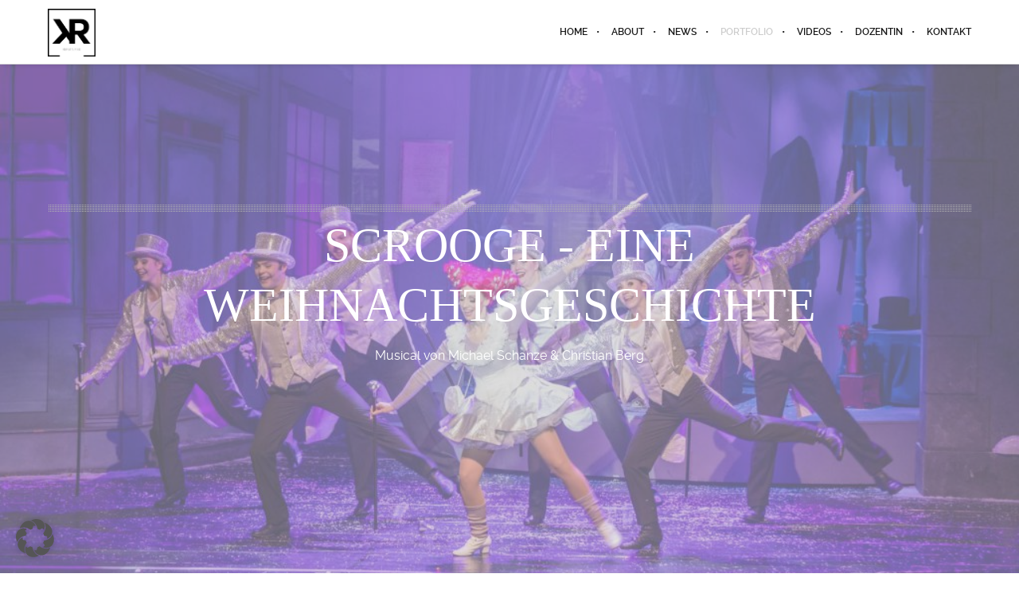

--- FILE ---
content_type: text/html; charset=utf-8
request_url: https://www.youtube-nocookie.com/embed/Bd-qNlgwlPA?start=323&feature=oembed&wmode=opaque&v=Bd-qNlgwlPA&t=323s&wmode=transparent
body_size: 45573
content:
<!DOCTYPE html><html lang="en" dir="ltr" data-cast-api-enabled="true"><head><meta name="viewport" content="width=device-width, initial-scale=1"><script nonce="dP7zQVgxwXvaOiKmrV2EpA">if ('undefined' == typeof Symbol || 'undefined' == typeof Symbol.iterator) {delete Array.prototype.entries;}</script><style name="www-roboto" nonce="FxU5GCnhmlu_H_JSr636iA">@font-face{font-family:'Roboto';font-style:normal;font-weight:400;font-stretch:100%;src:url(//fonts.gstatic.com/s/roboto/v48/KFO7CnqEu92Fr1ME7kSn66aGLdTylUAMa3GUBHMdazTgWw.woff2)format('woff2');unicode-range:U+0460-052F,U+1C80-1C8A,U+20B4,U+2DE0-2DFF,U+A640-A69F,U+FE2E-FE2F;}@font-face{font-family:'Roboto';font-style:normal;font-weight:400;font-stretch:100%;src:url(//fonts.gstatic.com/s/roboto/v48/KFO7CnqEu92Fr1ME7kSn66aGLdTylUAMa3iUBHMdazTgWw.woff2)format('woff2');unicode-range:U+0301,U+0400-045F,U+0490-0491,U+04B0-04B1,U+2116;}@font-face{font-family:'Roboto';font-style:normal;font-weight:400;font-stretch:100%;src:url(//fonts.gstatic.com/s/roboto/v48/KFO7CnqEu92Fr1ME7kSn66aGLdTylUAMa3CUBHMdazTgWw.woff2)format('woff2');unicode-range:U+1F00-1FFF;}@font-face{font-family:'Roboto';font-style:normal;font-weight:400;font-stretch:100%;src:url(//fonts.gstatic.com/s/roboto/v48/KFO7CnqEu92Fr1ME7kSn66aGLdTylUAMa3-UBHMdazTgWw.woff2)format('woff2');unicode-range:U+0370-0377,U+037A-037F,U+0384-038A,U+038C,U+038E-03A1,U+03A3-03FF;}@font-face{font-family:'Roboto';font-style:normal;font-weight:400;font-stretch:100%;src:url(//fonts.gstatic.com/s/roboto/v48/KFO7CnqEu92Fr1ME7kSn66aGLdTylUAMawCUBHMdazTgWw.woff2)format('woff2');unicode-range:U+0302-0303,U+0305,U+0307-0308,U+0310,U+0312,U+0315,U+031A,U+0326-0327,U+032C,U+032F-0330,U+0332-0333,U+0338,U+033A,U+0346,U+034D,U+0391-03A1,U+03A3-03A9,U+03B1-03C9,U+03D1,U+03D5-03D6,U+03F0-03F1,U+03F4-03F5,U+2016-2017,U+2034-2038,U+203C,U+2040,U+2043,U+2047,U+2050,U+2057,U+205F,U+2070-2071,U+2074-208E,U+2090-209C,U+20D0-20DC,U+20E1,U+20E5-20EF,U+2100-2112,U+2114-2115,U+2117-2121,U+2123-214F,U+2190,U+2192,U+2194-21AE,U+21B0-21E5,U+21F1-21F2,U+21F4-2211,U+2213-2214,U+2216-22FF,U+2308-230B,U+2310,U+2319,U+231C-2321,U+2336-237A,U+237C,U+2395,U+239B-23B7,U+23D0,U+23DC-23E1,U+2474-2475,U+25AF,U+25B3,U+25B7,U+25BD,U+25C1,U+25CA,U+25CC,U+25FB,U+266D-266F,U+27C0-27FF,U+2900-2AFF,U+2B0E-2B11,U+2B30-2B4C,U+2BFE,U+3030,U+FF5B,U+FF5D,U+1D400-1D7FF,U+1EE00-1EEFF;}@font-face{font-family:'Roboto';font-style:normal;font-weight:400;font-stretch:100%;src:url(//fonts.gstatic.com/s/roboto/v48/KFO7CnqEu92Fr1ME7kSn66aGLdTylUAMaxKUBHMdazTgWw.woff2)format('woff2');unicode-range:U+0001-000C,U+000E-001F,U+007F-009F,U+20DD-20E0,U+20E2-20E4,U+2150-218F,U+2190,U+2192,U+2194-2199,U+21AF,U+21E6-21F0,U+21F3,U+2218-2219,U+2299,U+22C4-22C6,U+2300-243F,U+2440-244A,U+2460-24FF,U+25A0-27BF,U+2800-28FF,U+2921-2922,U+2981,U+29BF,U+29EB,U+2B00-2BFF,U+4DC0-4DFF,U+FFF9-FFFB,U+10140-1018E,U+10190-1019C,U+101A0,U+101D0-101FD,U+102E0-102FB,U+10E60-10E7E,U+1D2C0-1D2D3,U+1D2E0-1D37F,U+1F000-1F0FF,U+1F100-1F1AD,U+1F1E6-1F1FF,U+1F30D-1F30F,U+1F315,U+1F31C,U+1F31E,U+1F320-1F32C,U+1F336,U+1F378,U+1F37D,U+1F382,U+1F393-1F39F,U+1F3A7-1F3A8,U+1F3AC-1F3AF,U+1F3C2,U+1F3C4-1F3C6,U+1F3CA-1F3CE,U+1F3D4-1F3E0,U+1F3ED,U+1F3F1-1F3F3,U+1F3F5-1F3F7,U+1F408,U+1F415,U+1F41F,U+1F426,U+1F43F,U+1F441-1F442,U+1F444,U+1F446-1F449,U+1F44C-1F44E,U+1F453,U+1F46A,U+1F47D,U+1F4A3,U+1F4B0,U+1F4B3,U+1F4B9,U+1F4BB,U+1F4BF,U+1F4C8-1F4CB,U+1F4D6,U+1F4DA,U+1F4DF,U+1F4E3-1F4E6,U+1F4EA-1F4ED,U+1F4F7,U+1F4F9-1F4FB,U+1F4FD-1F4FE,U+1F503,U+1F507-1F50B,U+1F50D,U+1F512-1F513,U+1F53E-1F54A,U+1F54F-1F5FA,U+1F610,U+1F650-1F67F,U+1F687,U+1F68D,U+1F691,U+1F694,U+1F698,U+1F6AD,U+1F6B2,U+1F6B9-1F6BA,U+1F6BC,U+1F6C6-1F6CF,U+1F6D3-1F6D7,U+1F6E0-1F6EA,U+1F6F0-1F6F3,U+1F6F7-1F6FC,U+1F700-1F7FF,U+1F800-1F80B,U+1F810-1F847,U+1F850-1F859,U+1F860-1F887,U+1F890-1F8AD,U+1F8B0-1F8BB,U+1F8C0-1F8C1,U+1F900-1F90B,U+1F93B,U+1F946,U+1F984,U+1F996,U+1F9E9,U+1FA00-1FA6F,U+1FA70-1FA7C,U+1FA80-1FA89,U+1FA8F-1FAC6,U+1FACE-1FADC,U+1FADF-1FAE9,U+1FAF0-1FAF8,U+1FB00-1FBFF;}@font-face{font-family:'Roboto';font-style:normal;font-weight:400;font-stretch:100%;src:url(//fonts.gstatic.com/s/roboto/v48/KFO7CnqEu92Fr1ME7kSn66aGLdTylUAMa3OUBHMdazTgWw.woff2)format('woff2');unicode-range:U+0102-0103,U+0110-0111,U+0128-0129,U+0168-0169,U+01A0-01A1,U+01AF-01B0,U+0300-0301,U+0303-0304,U+0308-0309,U+0323,U+0329,U+1EA0-1EF9,U+20AB;}@font-face{font-family:'Roboto';font-style:normal;font-weight:400;font-stretch:100%;src:url(//fonts.gstatic.com/s/roboto/v48/KFO7CnqEu92Fr1ME7kSn66aGLdTylUAMa3KUBHMdazTgWw.woff2)format('woff2');unicode-range:U+0100-02BA,U+02BD-02C5,U+02C7-02CC,U+02CE-02D7,U+02DD-02FF,U+0304,U+0308,U+0329,U+1D00-1DBF,U+1E00-1E9F,U+1EF2-1EFF,U+2020,U+20A0-20AB,U+20AD-20C0,U+2113,U+2C60-2C7F,U+A720-A7FF;}@font-face{font-family:'Roboto';font-style:normal;font-weight:400;font-stretch:100%;src:url(//fonts.gstatic.com/s/roboto/v48/KFO7CnqEu92Fr1ME7kSn66aGLdTylUAMa3yUBHMdazQ.woff2)format('woff2');unicode-range:U+0000-00FF,U+0131,U+0152-0153,U+02BB-02BC,U+02C6,U+02DA,U+02DC,U+0304,U+0308,U+0329,U+2000-206F,U+20AC,U+2122,U+2191,U+2193,U+2212,U+2215,U+FEFF,U+FFFD;}@font-face{font-family:'Roboto';font-style:normal;font-weight:500;font-stretch:100%;src:url(//fonts.gstatic.com/s/roboto/v48/KFO7CnqEu92Fr1ME7kSn66aGLdTylUAMa3GUBHMdazTgWw.woff2)format('woff2');unicode-range:U+0460-052F,U+1C80-1C8A,U+20B4,U+2DE0-2DFF,U+A640-A69F,U+FE2E-FE2F;}@font-face{font-family:'Roboto';font-style:normal;font-weight:500;font-stretch:100%;src:url(//fonts.gstatic.com/s/roboto/v48/KFO7CnqEu92Fr1ME7kSn66aGLdTylUAMa3iUBHMdazTgWw.woff2)format('woff2');unicode-range:U+0301,U+0400-045F,U+0490-0491,U+04B0-04B1,U+2116;}@font-face{font-family:'Roboto';font-style:normal;font-weight:500;font-stretch:100%;src:url(//fonts.gstatic.com/s/roboto/v48/KFO7CnqEu92Fr1ME7kSn66aGLdTylUAMa3CUBHMdazTgWw.woff2)format('woff2');unicode-range:U+1F00-1FFF;}@font-face{font-family:'Roboto';font-style:normal;font-weight:500;font-stretch:100%;src:url(//fonts.gstatic.com/s/roboto/v48/KFO7CnqEu92Fr1ME7kSn66aGLdTylUAMa3-UBHMdazTgWw.woff2)format('woff2');unicode-range:U+0370-0377,U+037A-037F,U+0384-038A,U+038C,U+038E-03A1,U+03A3-03FF;}@font-face{font-family:'Roboto';font-style:normal;font-weight:500;font-stretch:100%;src:url(//fonts.gstatic.com/s/roboto/v48/KFO7CnqEu92Fr1ME7kSn66aGLdTylUAMawCUBHMdazTgWw.woff2)format('woff2');unicode-range:U+0302-0303,U+0305,U+0307-0308,U+0310,U+0312,U+0315,U+031A,U+0326-0327,U+032C,U+032F-0330,U+0332-0333,U+0338,U+033A,U+0346,U+034D,U+0391-03A1,U+03A3-03A9,U+03B1-03C9,U+03D1,U+03D5-03D6,U+03F0-03F1,U+03F4-03F5,U+2016-2017,U+2034-2038,U+203C,U+2040,U+2043,U+2047,U+2050,U+2057,U+205F,U+2070-2071,U+2074-208E,U+2090-209C,U+20D0-20DC,U+20E1,U+20E5-20EF,U+2100-2112,U+2114-2115,U+2117-2121,U+2123-214F,U+2190,U+2192,U+2194-21AE,U+21B0-21E5,U+21F1-21F2,U+21F4-2211,U+2213-2214,U+2216-22FF,U+2308-230B,U+2310,U+2319,U+231C-2321,U+2336-237A,U+237C,U+2395,U+239B-23B7,U+23D0,U+23DC-23E1,U+2474-2475,U+25AF,U+25B3,U+25B7,U+25BD,U+25C1,U+25CA,U+25CC,U+25FB,U+266D-266F,U+27C0-27FF,U+2900-2AFF,U+2B0E-2B11,U+2B30-2B4C,U+2BFE,U+3030,U+FF5B,U+FF5D,U+1D400-1D7FF,U+1EE00-1EEFF;}@font-face{font-family:'Roboto';font-style:normal;font-weight:500;font-stretch:100%;src:url(//fonts.gstatic.com/s/roboto/v48/KFO7CnqEu92Fr1ME7kSn66aGLdTylUAMaxKUBHMdazTgWw.woff2)format('woff2');unicode-range:U+0001-000C,U+000E-001F,U+007F-009F,U+20DD-20E0,U+20E2-20E4,U+2150-218F,U+2190,U+2192,U+2194-2199,U+21AF,U+21E6-21F0,U+21F3,U+2218-2219,U+2299,U+22C4-22C6,U+2300-243F,U+2440-244A,U+2460-24FF,U+25A0-27BF,U+2800-28FF,U+2921-2922,U+2981,U+29BF,U+29EB,U+2B00-2BFF,U+4DC0-4DFF,U+FFF9-FFFB,U+10140-1018E,U+10190-1019C,U+101A0,U+101D0-101FD,U+102E0-102FB,U+10E60-10E7E,U+1D2C0-1D2D3,U+1D2E0-1D37F,U+1F000-1F0FF,U+1F100-1F1AD,U+1F1E6-1F1FF,U+1F30D-1F30F,U+1F315,U+1F31C,U+1F31E,U+1F320-1F32C,U+1F336,U+1F378,U+1F37D,U+1F382,U+1F393-1F39F,U+1F3A7-1F3A8,U+1F3AC-1F3AF,U+1F3C2,U+1F3C4-1F3C6,U+1F3CA-1F3CE,U+1F3D4-1F3E0,U+1F3ED,U+1F3F1-1F3F3,U+1F3F5-1F3F7,U+1F408,U+1F415,U+1F41F,U+1F426,U+1F43F,U+1F441-1F442,U+1F444,U+1F446-1F449,U+1F44C-1F44E,U+1F453,U+1F46A,U+1F47D,U+1F4A3,U+1F4B0,U+1F4B3,U+1F4B9,U+1F4BB,U+1F4BF,U+1F4C8-1F4CB,U+1F4D6,U+1F4DA,U+1F4DF,U+1F4E3-1F4E6,U+1F4EA-1F4ED,U+1F4F7,U+1F4F9-1F4FB,U+1F4FD-1F4FE,U+1F503,U+1F507-1F50B,U+1F50D,U+1F512-1F513,U+1F53E-1F54A,U+1F54F-1F5FA,U+1F610,U+1F650-1F67F,U+1F687,U+1F68D,U+1F691,U+1F694,U+1F698,U+1F6AD,U+1F6B2,U+1F6B9-1F6BA,U+1F6BC,U+1F6C6-1F6CF,U+1F6D3-1F6D7,U+1F6E0-1F6EA,U+1F6F0-1F6F3,U+1F6F7-1F6FC,U+1F700-1F7FF,U+1F800-1F80B,U+1F810-1F847,U+1F850-1F859,U+1F860-1F887,U+1F890-1F8AD,U+1F8B0-1F8BB,U+1F8C0-1F8C1,U+1F900-1F90B,U+1F93B,U+1F946,U+1F984,U+1F996,U+1F9E9,U+1FA00-1FA6F,U+1FA70-1FA7C,U+1FA80-1FA89,U+1FA8F-1FAC6,U+1FACE-1FADC,U+1FADF-1FAE9,U+1FAF0-1FAF8,U+1FB00-1FBFF;}@font-face{font-family:'Roboto';font-style:normal;font-weight:500;font-stretch:100%;src:url(//fonts.gstatic.com/s/roboto/v48/KFO7CnqEu92Fr1ME7kSn66aGLdTylUAMa3OUBHMdazTgWw.woff2)format('woff2');unicode-range:U+0102-0103,U+0110-0111,U+0128-0129,U+0168-0169,U+01A0-01A1,U+01AF-01B0,U+0300-0301,U+0303-0304,U+0308-0309,U+0323,U+0329,U+1EA0-1EF9,U+20AB;}@font-face{font-family:'Roboto';font-style:normal;font-weight:500;font-stretch:100%;src:url(//fonts.gstatic.com/s/roboto/v48/KFO7CnqEu92Fr1ME7kSn66aGLdTylUAMa3KUBHMdazTgWw.woff2)format('woff2');unicode-range:U+0100-02BA,U+02BD-02C5,U+02C7-02CC,U+02CE-02D7,U+02DD-02FF,U+0304,U+0308,U+0329,U+1D00-1DBF,U+1E00-1E9F,U+1EF2-1EFF,U+2020,U+20A0-20AB,U+20AD-20C0,U+2113,U+2C60-2C7F,U+A720-A7FF;}@font-face{font-family:'Roboto';font-style:normal;font-weight:500;font-stretch:100%;src:url(//fonts.gstatic.com/s/roboto/v48/KFO7CnqEu92Fr1ME7kSn66aGLdTylUAMa3yUBHMdazQ.woff2)format('woff2');unicode-range:U+0000-00FF,U+0131,U+0152-0153,U+02BB-02BC,U+02C6,U+02DA,U+02DC,U+0304,U+0308,U+0329,U+2000-206F,U+20AC,U+2122,U+2191,U+2193,U+2212,U+2215,U+FEFF,U+FFFD;}</style><script name="www-roboto" nonce="dP7zQVgxwXvaOiKmrV2EpA">if (document.fonts && document.fonts.load) {document.fonts.load("400 10pt Roboto", "E"); document.fonts.load("500 10pt Roboto", "E");}</script><link rel="stylesheet" href="/s/player/5d93cfdb/www-player.css" name="www-player" nonce="FxU5GCnhmlu_H_JSr636iA"><style nonce="FxU5GCnhmlu_H_JSr636iA">html {overflow: hidden;}body {font: 12px Roboto, Arial, sans-serif; background-color: #000; color: #fff; height: 100%; width: 100%; overflow: hidden; position: absolute; margin: 0; padding: 0;}#player {width: 100%; height: 100%;}h1 {text-align: center; color: #fff;}h3 {margin-top: 6px; margin-bottom: 3px;}.player-unavailable {position: absolute; top: 0; left: 0; right: 0; bottom: 0; padding: 25px; font-size: 13px; background: url(/img/meh7.png) 50% 65% no-repeat;}.player-unavailable .message {text-align: left; margin: 0 -5px 15px; padding: 0 5px 14px; border-bottom: 1px solid #888; font-size: 19px; font-weight: normal;}.player-unavailable a {color: #167ac6; text-decoration: none;}</style><script nonce="dP7zQVgxwXvaOiKmrV2EpA">var ytcsi={gt:function(n){n=(n||"")+"data_";return ytcsi[n]||(ytcsi[n]={tick:{},info:{},gel:{preLoggedGelInfos:[]}})},now:window.performance&&window.performance.timing&&window.performance.now&&window.performance.timing.navigationStart?function(){return window.performance.timing.navigationStart+window.performance.now()}:function(){return(new Date).getTime()},tick:function(l,t,n){var ticks=ytcsi.gt(n).tick;var v=t||ytcsi.now();if(ticks[l]){ticks["_"+l]=ticks["_"+l]||[ticks[l]];ticks["_"+l].push(v)}ticks[l]=
v},info:function(k,v,n){ytcsi.gt(n).info[k]=v},infoGel:function(p,n){ytcsi.gt(n).gel.preLoggedGelInfos.push(p)},setStart:function(t,n){ytcsi.tick("_start",t,n)}};
(function(w,d){function isGecko(){if(!w.navigator)return false;try{if(w.navigator.userAgentData&&w.navigator.userAgentData.brands&&w.navigator.userAgentData.brands.length){var brands=w.navigator.userAgentData.brands;var i=0;for(;i<brands.length;i++)if(brands[i]&&brands[i].brand==="Firefox")return true;return false}}catch(e){setTimeout(function(){throw e;})}if(!w.navigator.userAgent)return false;var ua=w.navigator.userAgent;return ua.indexOf("Gecko")>0&&ua.toLowerCase().indexOf("webkit")<0&&ua.indexOf("Edge")<
0&&ua.indexOf("Trident")<0&&ua.indexOf("MSIE")<0}ytcsi.setStart(w.performance?w.performance.timing.responseStart:null);var isPrerender=(d.visibilityState||d.webkitVisibilityState)=="prerender";var vName=!d.visibilityState&&d.webkitVisibilityState?"webkitvisibilitychange":"visibilitychange";if(isPrerender){var startTick=function(){ytcsi.setStart();d.removeEventListener(vName,startTick)};d.addEventListener(vName,startTick,false)}if(d.addEventListener)d.addEventListener(vName,function(){ytcsi.tick("vc")},
false);if(isGecko()){var isHidden=(d.visibilityState||d.webkitVisibilityState)=="hidden";if(isHidden)ytcsi.tick("vc")}var slt=function(el,t){setTimeout(function(){var n=ytcsi.now();el.loadTime=n;if(el.slt)el.slt()},t)};w.__ytRIL=function(el){if(!el.getAttribute("data-thumb"))if(w.requestAnimationFrame)w.requestAnimationFrame(function(){slt(el,0)});else slt(el,16)}})(window,document);
</script><script nonce="dP7zQVgxwXvaOiKmrV2EpA">var ytcfg={d:function(){return window.yt&&yt.config_||ytcfg.data_||(ytcfg.data_={})},get:function(k,o){return k in ytcfg.d()?ytcfg.d()[k]:o},set:function(){var a=arguments;if(a.length>1)ytcfg.d()[a[0]]=a[1];else{var k;for(k in a[0])ytcfg.d()[k]=a[0][k]}}};
ytcfg.set({"CLIENT_CANARY_STATE":"none","DEVICE":"cbr\u003dChrome\u0026cbrand\u003dapple\u0026cbrver\u003d131.0.0.0\u0026ceng\u003dWebKit\u0026cengver\u003d537.36\u0026cos\u003dMacintosh\u0026cosver\u003d10_15_7\u0026cplatform\u003dDESKTOP","EVENT_ID":"PQ98afmoCtHt_tcPr7aO8Qg","EXPERIMENT_FLAGS":{"ab_det_apm":true,"ab_det_el_h":true,"ab_det_em_inj":true,"ab_l_sig_st":true,"ab_l_sig_st_e":true,"action_companion_center_align_description":true,"allow_skip_networkless":true,"always_send_and_write":true,"att_web_record_metrics":true,"attmusi":true,"c3_enable_button_impression_logging":true,"c3_watch_page_component":true,"cancel_pending_navs":true,"clean_up_manual_attribution_header":true,"config_age_report_killswitch":true,"cow_optimize_idom_compat":true,"csi_on_gel":true,"delhi_mweb_colorful_sd":true,"delhi_mweb_colorful_sd_v2":true,"deprecate_pair_servlet_enabled":true,"desktop_sparkles_light_cta_button":true,"disable_cached_masthead_data":true,"disable_child_node_auto_formatted_strings":true,"disable_log_to_visitor_layer":true,"disable_pacf_logging_for_memory_limited_tv":true,"embeds_enable_eid_enforcement_for_youtube":true,"embeds_enable_info_panel_dismissal":true,"embeds_enable_pfp_always_unbranded":true,"embeds_muted_autoplay_sound_fix":true,"embeds_serve_es6_client":true,"embeds_web_nwl_disable_nocookie":true,"embeds_web_updated_shorts_definition_fix":true,"enable_active_view_display_ad_renderer_web_home":true,"enable_ad_disclosure_banner_a11y_fix":true,"enable_android_web_view_top_insets_bugfix":true,"enable_client_sli_logging":true,"enable_client_streamz_web":true,"enable_client_ve_spec":true,"enable_cloud_save_error_popup_after_retry":true,"enable_dai_sdf_h5_preroll":true,"enable_datasync_id_header_in_web_vss_pings":true,"enable_default_mono_cta_migration_web_client":true,"enable_docked_chat_messages":true,"enable_drop_shadow_experiment":true,"enable_entity_store_from_dependency_injection":true,"enable_inline_muted_playback_on_web_search":true,"enable_inline_muted_playback_on_web_search_for_vdc":true,"enable_inline_muted_playback_on_web_search_for_vdcb":true,"enable_is_mini_app_page_active_bugfix":true,"enable_logging_first_user_action_after_game_ready":true,"enable_ltc_param_fetch_from_innertube":true,"enable_masthead_mweb_padding_fix":true,"enable_menu_renderer_button_in_mweb_hclr":true,"enable_mini_app_command_handler_mweb_fix":true,"enable_mini_guide_downloads_item":true,"enable_mixed_direction_formatted_strings":true,"enable_mweb_new_caption_language_picker":true,"enable_names_handles_account_switcher":true,"enable_network_request_logging_on_game_events":true,"enable_new_paid_product_placement":true,"enable_open_in_new_tab_icon_for_short_dr_for_desktop_search":true,"enable_open_yt_content":true,"enable_origin_query_parameter_bugfix":true,"enable_pause_ads_on_ytv_html5":true,"enable_payments_purchase_manager":true,"enable_pdp_icon_prefetch":true,"enable_pl_r_si_fa":true,"enable_place_pivot_url":true,"enable_pv_screen_modern_text":true,"enable_removing_navbar_title_on_hashtag_page_mweb":true,"enable_rta_manager":true,"enable_sdf_companion_h5":true,"enable_sdf_dai_h5_midroll":true,"enable_sdf_h5_endemic_mid_post_roll":true,"enable_sdf_on_h5_unplugged_vod_midroll":true,"enable_sdf_shorts_player_bytes_h5":true,"enable_sending_unwrapped_game_audio_as_serialized_metadata":true,"enable_sfv_effect_pivot_url":true,"enable_shorts_new_carousel":true,"enable_skip_ad_guidance_prompt":true,"enable_skippable_ads_for_unplugged_ad_pod":true,"enable_smearing_expansion_dai":true,"enable_time_out_messages":true,"enable_timeline_view_modern_transcript_fe":true,"enable_video_display_compact_button_group_for_desktop_search":true,"enable_web_delhi_icons":true,"enable_web_home_top_landscape_image_layout_level_click":true,"enable_web_tiered_gel":true,"enable_window_constrained_buy_flow_dialog":true,"enable_wiz_queue_effect_and_on_init_initial_runs":true,"enable_ypc_spinners":true,"enable_yt_ata_iframe_authuser":true,"export_networkless_options":true,"export_player_version_to_ytconfig":true,"fill_single_video_with_notify_to_lasr":true,"fix_ad_miniplayer_controls_rendering":true,"fix_ads_tracking_for_swf_config_deprecation_mweb":true,"h5_companion_enable_adcpn_macro_substitution_for_click_pings":true,"h5_inplayer_enable_adcpn_macro_substitution_for_click_pings":true,"h5_reset_cache_and_filter_before_update_masthead":true,"hide_channel_creation_title_for_mweb":true,"high_ccv_client_side_caching_h5":true,"html5_log_trigger_events_with_debug_data":true,"html5_ssdai_enable_media_end_cue_range":true,"idb_immediate_commit":true,"il_attach_cache_limit":true,"il_use_view_model_logging_context":true,"is_browser_support_for_webcam_streaming":true,"json_condensed_response":true,"kev_adb_pg":true,"kevlar_enable_download_to_mobile":true,"kevlar_gel_error_routing":true,"kevlar_watch_cinematics":true,"live_chat_enable_controller_extraction":true,"live_chat_enable_rta_manager":true,"log_click_with_layer_from_element_in_command_handler":true,"mdx_enable_privacy_disclosure_ui":true,"mdx_load_cast_api_bootstrap_script":true,"medium_progress_bar_modification":true,"migrate_remaining_web_ad_badges_to_innertube":true,"mobile_account_menu_refresh":true,"mweb_account_linking_noapp":true,"mweb_allow_modern_search_suggest_behavior":true,"mweb_animated_actions":true,"mweb_app_upsell_button_direct_to_app":true,"mweb_c3_enable_adaptive_signals":true,"mweb_c3_library_page_enable_recent_shelf":true,"mweb_c3_remove_web_navigation_endpoint_data":true,"mweb_c3_use_canonical_from_player_response":true,"mweb_cinematic_watch":true,"mweb_command_handler":true,"mweb_delay_watch_initial_data":true,"mweb_disable_searchbar_scroll":true,"mweb_enable_browse_chunks":true,"mweb_enable_fine_scrubbing_for_recs":true,"mweb_enable_imp_portal":true,"mweb_enable_keto_batch_player_fullscreen":true,"mweb_enable_keto_batch_player_progress_bar":true,"mweb_enable_keto_batch_player_tooltips":true,"mweb_enable_lockup_view_model_for_ucp":true,"mweb_enable_mix_panel_title_metadata":true,"mweb_enable_more_drawer":true,"mweb_enable_optional_fullscreen_landscape_locking":true,"mweb_enable_overlay_touch_manager":true,"mweb_enable_premium_carve_out_fix":true,"mweb_enable_refresh_detection":true,"mweb_enable_search_imp":true,"mweb_enable_shorts_pivot_button":true,"mweb_enable_shorts_video_preload":true,"mweb_enable_skippables_on_jio_phone":true,"mweb_enable_two_line_title_on_shorts":true,"mweb_enable_varispeed_controller":true,"mweb_enable_watch_feed_infinite_scroll":true,"mweb_enable_wrapped_unplugged_pause_membership_dialog_renderer":true,"mweb_fix_monitor_visibility_after_render":true,"mweb_force_ios_fallback_to_native_control":true,"mweb_fp_auto_fullscreen":true,"mweb_fullscreen_controls":true,"mweb_fullscreen_controls_action_buttons":true,"mweb_fullscreen_watch_system":true,"mweb_home_reactive_shorts":true,"mweb_innertube_search_command":true,"mweb_kaios_enable_autoplay_switch_view_model":true,"mweb_lang_in_html":true,"mweb_like_button_synced_with_entities":true,"mweb_logo_use_home_page_ve":true,"mweb_native_control_in_faux_fullscreen_shared":true,"mweb_player_control_on_hover":true,"mweb_player_delhi_dtts":true,"mweb_player_settings_use_bottom_sheet":true,"mweb_player_show_previous_next_buttons_in_playlist":true,"mweb_player_skip_no_op_state_changes":true,"mweb_player_user_select_none":true,"mweb_playlist_engagement_panel":true,"mweb_progress_bar_seek_on_mouse_click":true,"mweb_pull_2_full":true,"mweb_pull_2_full_enable_touch_handlers":true,"mweb_schedule_warm_watch_response":true,"mweb_searchbox_legacy_navigation":true,"mweb_see_fewer_shorts":true,"mweb_shorts_comments_panel_id_change":true,"mweb_shorts_early_continuation":true,"mweb_show_ios_smart_banner":true,"mweb_show_sign_in_button_from_header":true,"mweb_use_server_url_on_startup":true,"mweb_watch_captions_enable_auto_translate":true,"mweb_watch_captions_set_default_size":true,"mweb_watch_stop_scheduler_on_player_response":true,"mweb_watchfeed_big_thumbnails":true,"mweb_yt_searchbox":true,"networkless_logging":true,"no_client_ve_attach_unless_shown":true,"pageid_as_header_web":true,"playback_settings_use_switch_menu":true,"player_controls_autonav_fix":true,"player_controls_skip_double_signal_update":true,"polymer_bad_build_labels":true,"polymer_verifiy_app_state":true,"qoe_send_and_write":true,"remove_chevron_from_ad_disclosure_banner_h5":true,"remove_masthead_channel_banner_on_refresh":true,"remove_slot_id_exited_trigger_for_dai_in_player_slot_expire":true,"replace_client_url_parsing_with_server_signal":true,"service_worker_enabled":true,"service_worker_push_enabled":true,"service_worker_push_home_page_prompt":true,"service_worker_push_watch_page_prompt":true,"shell_load_gcf":true,"shorten_initial_gel_batch_timeout":true,"should_use_yt_voice_endpoint_in_kaios":true,"smarter_ve_dedupping":true,"speedmaster_no_seek":true,"stop_handling_click_for_non_rendering_overlay_layout":true,"suppress_error_204_logging":true,"synced_panel_scrolling_controller":true,"use_event_time_ms_header":true,"use_fifo_for_networkless":true,"use_request_time_ms_header":true,"use_session_based_sampling":true,"use_thumbnail_overlay_time_status_renderer_for_live_badge":true,"vss_final_ping_send_and_write":true,"vss_playback_use_send_and_write":true,"web_adaptive_repeat_ase":true,"web_always_load_chat_support":true,"web_api_url":true,"web_attributed_string_deep_equal_bugfix":true,"web_autonav_allow_off_by_default":true,"web_button_vm_refactor_disabled":true,"web_c3_log_app_init_finish":true,"web_component_wrapper_track_owner":true,"web_csi_action_sampling_enabled":true,"web_dedupe_ve_grafting":true,"web_disable_backdrop_filter":true,"web_enable_ab_rsp_cl":true,"web_enable_course_icon_update":true,"web_enable_error_204":true,"web_gcf_hashes_innertube":true,"web_gel_timeout_cap":true,"web_parent_target_for_sheets":true,"web_persist_server_autonav_state_on_client":true,"web_playback_associated_log_ctt":true,"web_playback_associated_ve":true,"web_prefetch_preload_video":true,"web_progress_bar_draggable":true,"web_resizable_advertiser_banner_on_masthead_safari_fix":true,"web_shorts_just_watched_on_channel_and_pivot_study":true,"web_shorts_just_watched_overlay":true,"web_shorts_wn_shelf_header_tuning":true,"web_update_panel_visibility_logging_fix":true,"web_video_attribute_view_model_a11y_fix":true,"web_watch_controls_state_signals":true,"web_wiz_attributed_string":true,"webfe_mweb_watch_microdata":true,"webfe_watch_shorts_canonical_url_fix":true,"webpo_exit_on_net_err":true,"wiz_diff_overwritable":true,"wiz_stamper_new_context_api":true,"woffle_used_state_report":true,"wpo_gel_strz":true,"H5_async_logging_delay_ms":30000.0,"attention_logging_scroll_throttle":500.0,"autoplay_pause_by_lact_sampling_fraction":0.0,"cinematic_watch_effect_opacity":0.4,"log_window_onerror_fraction":0.1,"speedmaster_playback_rate":2.0,"tv_pacf_logging_sample_rate":0.01,"web_attention_logging_scroll_throttle":500.0,"web_load_prediction_threshold":0.1,"web_navigation_prediction_threshold":0.1,"web_pbj_log_warning_rate":0.0,"web_system_health_fraction":0.01,"ytidb_transaction_ended_event_rate_limit":0.02,"active_time_update_interval_ms":10000,"att_init_delay":500,"autoplay_pause_by_lact_sec":0,"botguard_async_snapshot_timeout_ms":3000,"check_navigator_accuracy_timeout_ms":0,"cinematic_watch_css_filter_blur_strength":40,"cinematic_watch_fade_out_duration":500,"close_webview_delay_ms":100,"cloud_save_game_data_rate_limit_ms":3000,"compression_disable_point":10,"custom_active_view_tos_timeout_ms":3600000,"embeds_widget_poll_interval_ms":0,"gel_min_batch_size":3,"gel_queue_timeout_max_ms":60000,"get_async_timeout_ms":60000,"hide_cta_for_home_web_video_ads_animate_in_time":2,"html5_byterate_soft_cap":0,"initial_gel_batch_timeout":2000,"max_body_size_to_compress":500000,"max_prefetch_window_sec_for_livestream_optimization":10,"min_prefetch_offset_sec_for_livestream_optimization":20,"mini_app_container_iframe_src_update_delay_ms":0,"multiple_preview_news_duration_time":11000,"mweb_c3_toast_duration_ms":5000,"mweb_deep_link_fallback_timeout_ms":10000,"mweb_delay_response_received_actions":100,"mweb_fp_dpad_rate_limit_ms":0,"mweb_fp_dpad_watch_title_clamp_lines":0,"mweb_history_manager_cache_size":100,"mweb_ios_fullscreen_playback_transition_delay_ms":500,"mweb_ios_fullscreen_system_pause_epilson_ms":0,"mweb_override_response_store_expiration_ms":0,"mweb_shorts_early_continuation_trigger_threshold":4,"mweb_w2w_max_age_seconds":0,"mweb_watch_captions_default_size":2,"neon_dark_launch_gradient_count":0,"network_polling_interval":30000,"play_click_interval_ms":30000,"play_ping_interval_ms":10000,"prefetch_comments_ms_after_video":0,"send_config_hash_timer":0,"service_worker_push_logged_out_prompt_watches":-1,"service_worker_push_prompt_cap":-1,"service_worker_push_prompt_delay_microseconds":3888000000000,"slow_compressions_before_abandon_count":4,"speedmaster_cancellation_movement_dp":10,"speedmaster_touch_activation_ms":500,"web_attention_logging_throttle":500,"web_foreground_heartbeat_interval_ms":28000,"web_gel_debounce_ms":10000,"web_logging_max_batch":100,"web_max_tracing_events":50,"web_tracing_session_replay":0,"wil_icon_max_concurrent_fetches":9999,"ytidb_remake_db_retries":3,"ytidb_reopen_db_retries":3,"WebClientReleaseProcessCritical__youtube_embeds_client_version_override":"","WebClientReleaseProcessCritical__youtube_embeds_web_client_version_override":"","WebClientReleaseProcessCritical__youtube_mweb_client_version_override":"","debug_forced_internalcountrycode":"","embeds_web_synth_ch_headers_banned_urls_regex":"","enable_web_media_service":"DISABLED","il_payload_scraping":"","live_chat_unicode_emoji_json_url":"https://www.gstatic.com/youtube/img/emojis/emojis-svg-9.json","mweb_deep_link_feature_tag_suffix":"11268432","mweb_enable_shorts_innertube_player_prefetch_trigger":"NONE","mweb_fp_dpad":"home,search,browse,channel,create_channel,experiments,settings,trending,oops,404,paid_memberships,sponsorship,premium,shorts","mweb_fp_dpad_linear_navigation":"","mweb_fp_dpad_linear_navigation_visitor":"","mweb_fp_dpad_visitor":"","mweb_preload_video_by_player_vars":"","place_pivot_triggering_container_alternate":"","place_pivot_triggering_counterfactual_container_alternate":"","service_worker_push_force_notification_prompt_tag":"1","service_worker_scope":"/","suggest_exp_str":"","web_client_version_override":"","kevlar_command_handler_command_banlist":[],"mini_app_ids_without_game_ready":["UgkxHHtsak1SC8mRGHMZewc4HzeAY3yhPPmJ","Ugkx7OgzFqE6z_5Mtf4YsotGfQNII1DF_RBm"],"web_op_signal_type_banlist":[],"web_tracing_enabled_spans":["event","command"]},"GAPI_HINT_PARAMS":"m;/_/scs/abc-static/_/js/k\u003dgapi.gapi.en.FZb77tO2YW4.O/d\u003d1/rs\u003dAHpOoo8lqavmo6ayfVxZovyDiP6g3TOVSQ/m\u003d__features__","GAPI_HOST":"https://apis.google.com","GAPI_LOCALE":"en_US","GL":"US","HL":"en","HTML_DIR":"ltr","HTML_LANG":"en","INNERTUBE_API_KEY":"AIzaSyAO_FJ2SlqU8Q4STEHLGCilw_Y9_11qcW8","INNERTUBE_API_VERSION":"v1","INNERTUBE_CLIENT_NAME":"WEB_EMBEDDED_PLAYER","INNERTUBE_CLIENT_VERSION":"1.20260128.05.00","INNERTUBE_CONTEXT":{"client":{"hl":"en","gl":"US","remoteHost":"18.119.137.207","deviceMake":"Apple","deviceModel":"","visitorData":"CgtoS0xpZGVZN1NVbyi9nvDLBjIKCgJVUxIEGgAgNw%3D%3D","userAgent":"Mozilla/5.0 (Macintosh; Intel Mac OS X 10_15_7) AppleWebKit/537.36 (KHTML, like Gecko) Chrome/131.0.0.0 Safari/537.36; ClaudeBot/1.0; +claudebot@anthropic.com),gzip(gfe)","clientName":"WEB_EMBEDDED_PLAYER","clientVersion":"1.20260128.05.00","osName":"Macintosh","osVersion":"10_15_7","originalUrl":"https://www.youtube-nocookie.com/embed/Bd-qNlgwlPA?start\u003d323\u0026feature\u003doembed\u0026wmode\u003dopaque\u0026v\u003dBd-qNlgwlPA\u0026t\u003d323s\u0026wmode\u003dtransparent","platform":"DESKTOP","clientFormFactor":"UNKNOWN_FORM_FACTOR","configInfo":{"appInstallData":"[base64]%3D%3D"},"browserName":"Chrome","browserVersion":"131.0.0.0","acceptHeader":"text/html,application/xhtml+xml,application/xml;q\u003d0.9,image/webp,image/apng,*/*;q\u003d0.8,application/signed-exchange;v\u003db3;q\u003d0.9","deviceExperimentId":"ChxOell3TURrMk56QXlOakV6TWpnNU9USXdPUT09EL2e8MsGGL2e8MsG","rolloutToken":"CMP-2LankYLx1AEQ3NKc_JOykgMY3NKc_JOykgM%3D"},"user":{"lockedSafetyMode":false},"request":{"useSsl":true},"clickTracking":{"clickTrackingParams":"IhMIubuc/JOykgMV0bb/BB0vmyOOMgZvZW1iZWQ\u003d"},"thirdParty":{"embeddedPlayerContext":{"embeddedPlayerEncryptedContext":"AD5ZzFRlcK9RjShQ6FfQ6ipxmAV9sn8tcJSyrCIvyGQ0mErFAH_42BdoGQoPVgiZ9tCUXpbeq_aICfsBqU5nX0yokXDVD6Zv_vodlHOwjjtUqDw46mP0_SpAvrZUFWkzrn0","ancestorOriginsSupported":false}}},"INNERTUBE_CONTEXT_CLIENT_NAME":56,"INNERTUBE_CONTEXT_CLIENT_VERSION":"1.20260128.05.00","INNERTUBE_CONTEXT_GL":"US","INNERTUBE_CONTEXT_HL":"en","LATEST_ECATCHER_SERVICE_TRACKING_PARAMS":{"client.name":"WEB_EMBEDDED_PLAYER","client.jsfeat":"2021"},"LOGGED_IN":false,"PAGE_BUILD_LABEL":"youtube.embeds.web_20260128_05_RC00","PAGE_CL":862230318,"SERVER_NAME":"WebFE","VISITOR_DATA":"CgtoS0xpZGVZN1NVbyi9nvDLBjIKCgJVUxIEGgAgNw%3D%3D","WEB_PLAYER_CONTEXT_CONFIGS":{"WEB_PLAYER_CONTEXT_CONFIG_ID_EMBEDDED_PLAYER":{"rootElementId":"movie_player","jsUrl":"/s/player/5d93cfdb/player_ias.vflset/en_US/base.js","cssUrl":"/s/player/5d93cfdb/www-player.css","contextId":"WEB_PLAYER_CONTEXT_CONFIG_ID_EMBEDDED_PLAYER","eventLabel":"embedded","contentRegion":"US","hl":"en_US","hostLanguage":"en","innertubeApiKey":"AIzaSyAO_FJ2SlqU8Q4STEHLGCilw_Y9_11qcW8","innertubeApiVersion":"v1","innertubeContextClientVersion":"1.20260128.05.00","device":{"brand":"apple","model":"","browser":"Chrome","browserVersion":"131.0.0.0","os":"Macintosh","osVersion":"10_15_7","platform":"DESKTOP","interfaceName":"WEB_EMBEDDED_PLAYER","interfaceVersion":"1.20260128.05.00"},"serializedExperimentIds":"24004644,24499534,51010235,51063643,51098299,51146014,51204329,51222973,51340662,51349914,51353393,51366423,51389629,51404808,51489567,51490331,51500051,51505436,51530495,51534669,51547388,51560386,51565115,51566373,51566864,51578632,51583565,51583821,51585555,51586118,51605258,51605395,51609829,51611457,51615065,51620866,51621065,51622844,51631301,51637029,51638932,51648336,51653718,51672162,51681662,51683502,51684302,51684306,51691590,51693511,51693994,51696107,51696619,51700777,51705183,51708696,51713237,51714463,51717189,51717747,51719411,51719628,51724107,51726313,51729217,51730996,51732102,51735451,51737134,51740811,51742377,51742830,51742878,51744563,51749571,51751854,51751894,51752092,51752633,51757129,51763568","serializedExperimentFlags":"H5_async_logging_delay_ms\u003d30000.0\u0026PlayerWeb__h5_enable_advisory_rating_restrictions\u003dtrue\u0026a11y_h5_associate_survey_question\u003dtrue\u0026ab_det_apm\u003dtrue\u0026ab_det_el_h\u003dtrue\u0026ab_det_em_inj\u003dtrue\u0026ab_l_sig_st\u003dtrue\u0026ab_l_sig_st_e\u003dtrue\u0026action_companion_center_align_description\u003dtrue\u0026ad_pod_disable_companion_persist_ads_quality\u003dtrue\u0026add_stmp_logs_for_voice_boost\u003dtrue\u0026allow_autohide_on_paused_videos\u003dtrue\u0026allow_drm_override\u003dtrue\u0026allow_live_autoplay\u003dtrue\u0026allow_poltergust_autoplay\u003dtrue\u0026allow_skip_networkless\u003dtrue\u0026allow_vp9_1080p_mq_enc\u003dtrue\u0026always_cache_redirect_endpoint\u003dtrue\u0026always_send_and_write\u003dtrue\u0026annotation_module_vast_cards_load_logging_fraction\u003d1.0\u0026assign_drm_family_by_format\u003dtrue\u0026att_web_record_metrics\u003dtrue\u0026attention_logging_scroll_throttle\u003d500.0\u0026attmusi\u003dtrue\u0026autoplay_time\u003d10000\u0026autoplay_time_for_fullscreen\u003d-1\u0026autoplay_time_for_music_content\u003d-1\u0026bg_vm_reinit_threshold\u003d7200000\u0026block_tvhtml5_simply_embedded\u003dtrue\u0026blocked_packages_for_sps\u003d[]\u0026botguard_async_snapshot_timeout_ms\u003d3000\u0026captions_url_add_ei\u003dtrue\u0026check_navigator_accuracy_timeout_ms\u003d0\u0026clean_up_manual_attribution_header\u003dtrue\u0026compression_disable_point\u003d10\u0026cow_optimize_idom_compat\u003dtrue\u0026csi_on_gel\u003dtrue\u0026custom_active_view_tos_timeout_ms\u003d3600000\u0026dash_manifest_version\u003d5\u0026debug_bandaid_hostname\u003d\u0026debug_bandaid_port\u003d0\u0026debug_sherlog_username\u003d\u0026delhi_fast_follow_autonav_toggle\u003dtrue\u0026delhi_modern_player_default_thumbnail_percentage\u003d0.0\u0026delhi_modern_player_faster_autohide_delay_ms\u003d2000\u0026delhi_modern_player_pause_thumbnail_percentage\u003d0.6\u0026delhi_modern_web_player_blending_mode\u003d\u0026delhi_modern_web_player_disable_frosted_glass\u003dtrue\u0026delhi_modern_web_player_horizontal_volume_controls\u003dtrue\u0026delhi_modern_web_player_lhs_volume_controls\u003dtrue\u0026delhi_modern_web_player_responsive_compact_controls_threshold\u003d0\u0026deprecate_22\u003dtrue\u0026deprecate_delay_ping\u003dtrue\u0026deprecate_pair_servlet_enabled\u003dtrue\u0026desktop_sparkles_light_cta_button\u003dtrue\u0026disable_av1_setting\u003dtrue\u0026disable_branding_context\u003dtrue\u0026disable_cached_masthead_data\u003dtrue\u0026disable_channel_id_check_for_suspended_channels\u003dtrue\u0026disable_child_node_auto_formatted_strings\u003dtrue\u0026disable_lifa_for_supex_users\u003dtrue\u0026disable_log_to_visitor_layer\u003dtrue\u0026disable_mdx_connection_in_mdx_module_for_music_web\u003dtrue\u0026disable_pacf_logging_for_memory_limited_tv\u003dtrue\u0026disable_reduced_fullscreen_autoplay_countdown_for_minors\u003dtrue\u0026disable_reel_item_watch_format_filtering\u003dtrue\u0026disable_threegpp_progressive_formats\u003dtrue\u0026disable_touch_events_on_skip_button\u003dtrue\u0026edge_encryption_fill_primary_key_version\u003dtrue\u0026embeds_enable_info_panel_dismissal\u003dtrue\u0026embeds_enable_move_set_center_crop_to_public\u003dtrue\u0026embeds_enable_per_video_embed_config\u003dtrue\u0026embeds_enable_pfp_always_unbranded\u003dtrue\u0026embeds_web_lite_mode\u003d1\u0026embeds_web_nwl_disable_nocookie\u003dtrue\u0026embeds_web_synth_ch_headers_banned_urls_regex\u003d\u0026enable_active_view_display_ad_renderer_web_home\u003dtrue\u0026enable_active_view_lr_shorts_video\u003dtrue\u0026enable_active_view_web_shorts_video\u003dtrue\u0026enable_ad_cpn_macro_substitution_for_click_pings\u003dtrue\u0026enable_ad_disclosure_banner_a11y_fix\u003dtrue\u0026enable_antiscraping_web_player_expired\u003dtrue\u0026enable_app_promo_endcap_eml_on_tablet\u003dtrue\u0026enable_batched_cross_device_pings_in_gel_fanout\u003dtrue\u0026enable_cast_for_web_unplugged\u003dtrue\u0026enable_cast_on_music_web\u003dtrue\u0026enable_cipher_for_manifest_urls\u003dtrue\u0026enable_cleanup_masthead_autoplay_hack_fix\u003dtrue\u0026enable_client_page_id_header_for_first_party_pings\u003dtrue\u0026enable_client_sli_logging\u003dtrue\u0026enable_client_ve_spec\u003dtrue\u0026enable_cta_banner_on_unplugged_lr\u003dtrue\u0026enable_custom_playhead_parsing\u003dtrue\u0026enable_dai_sdf_h5_preroll\u003dtrue\u0026enable_datasync_id_header_in_web_vss_pings\u003dtrue\u0026enable_default_mono_cta_migration_web_client\u003dtrue\u0026enable_dsa_ad_badge_for_action_endcap_on_android\u003dtrue\u0026enable_dsa_ad_badge_for_action_endcap_on_ios\u003dtrue\u0026enable_entity_store_from_dependency_injection\u003dtrue\u0026enable_error_corrections_infocard_web_client\u003dtrue\u0026enable_error_corrections_infocards_icon_web\u003dtrue\u0026enable_inline_muted_playback_on_web_search\u003dtrue\u0026enable_inline_muted_playback_on_web_search_for_vdc\u003dtrue\u0026enable_inline_muted_playback_on_web_search_for_vdcb\u003dtrue\u0026enable_inline_playback_in_ustreamer_config\u003dtrue\u0026enable_kabuki_comments_on_shorts\u003ddisabled\u0026enable_ltc_param_fetch_from_innertube\u003dtrue\u0026enable_mixed_direction_formatted_strings\u003dtrue\u0026enable_modern_skip_button_on_web\u003dtrue\u0026enable_new_paid_product_placement\u003dtrue\u0026enable_open_in_new_tab_icon_for_short_dr_for_desktop_search\u003dtrue\u0026enable_out_of_stock_text_all_surfaces\u003dtrue\u0026enable_paid_content_overlay_bugfix\u003dtrue\u0026enable_pause_ads_on_ytv_html5\u003dtrue\u0026enable_pl_r_si_fa\u003dtrue\u0026enable_policy_based_hqa_filter_in_watch_server\u003dtrue\u0026enable_progres_commands_lr_feeds\u003dtrue\u0026enable_progress_commands_lr_shorts\u003dtrue\u0026enable_publishing_region_param_in_sus\u003dtrue\u0026enable_pv_screen_modern_text\u003dtrue\u0026enable_rpr_token_on_ltl_lookup\u003dtrue\u0026enable_sdf_companion_h5\u003dtrue\u0026enable_sdf_dai_h5_midroll\u003dtrue\u0026enable_sdf_h5_endemic_mid_post_roll\u003dtrue\u0026enable_sdf_on_h5_unplugged_vod_midroll\u003dtrue\u0026enable_sdf_shorts_player_bytes_h5\u003dtrue\u0026enable_server_driven_abr\u003dtrue\u0026enable_server_driven_abr_for_backgroundable\u003dtrue\u0026enable_server_driven_abr_url_generation\u003dtrue\u0026enable_server_driven_readahead\u003dtrue\u0026enable_skip_ad_guidance_prompt\u003dtrue\u0026enable_skip_to_next_messaging\u003dtrue\u0026enable_skippable_ads_for_unplugged_ad_pod\u003dtrue\u0026enable_smart_skip_player_controls_shown_on_web\u003dtrue\u0026enable_smart_skip_player_controls_shown_on_web_increased_triggering_sensitivity\u003dtrue\u0026enable_smart_skip_speedmaster_on_web\u003dtrue\u0026enable_smearing_expansion_dai\u003dtrue\u0026enable_split_screen_ad_baseline_experience_endemic_live_h5\u003dtrue\u0026enable_to_call_playready_backend_directly\u003dtrue\u0026enable_unified_action_endcap_on_web\u003dtrue\u0026enable_video_display_compact_button_group_for_desktop_search\u003dtrue\u0026enable_voice_boost_feature\u003dtrue\u0026enable_vp9_appletv5_on_server\u003dtrue\u0026enable_watch_server_rejected_formats_logging\u003dtrue\u0026enable_web_delhi_icons\u003dtrue\u0026enable_web_home_top_landscape_image_layout_level_click\u003dtrue\u0026enable_web_media_session_metadata_fix\u003dtrue\u0026enable_web_premium_varispeed_upsell\u003dtrue\u0026enable_web_tiered_gel\u003dtrue\u0026enable_wiz_queue_effect_and_on_init_initial_runs\u003dtrue\u0026enable_yt_ata_iframe_authuser\u003dtrue\u0026enable_ytv_csdai_vp9\u003dtrue\u0026export_networkless_options\u003dtrue\u0026export_player_version_to_ytconfig\u003dtrue\u0026fill_ads_ustreamer_config_inline\u003dtrue\u0026fill_live_request_config_in_ustreamer_config\u003dtrue\u0026fill_single_video_with_notify_to_lasr\u003dtrue\u0026filter_vb_without_non_vb_equivalents\u003dtrue\u0026filter_vp9_for_live_dai\u003dtrue\u0026fix_ad_miniplayer_controls_rendering\u003dtrue\u0026fix_ads_tracking_for_swf_config_deprecation_mweb\u003dtrue\u0026fix_h5_toggle_button_a11y\u003dtrue\u0026fix_survey_color_contrast_on_destop\u003dtrue\u0026fix_toggle_button_role_for_ad_components\u003dtrue\u0026fresca_polling_delay_override\u003d0\u0026gab_return_sabr_ssdai_config\u003dtrue\u0026gel_min_batch_size\u003d3\u0026gel_queue_timeout_max_ms\u003d60000\u0026gvi_channel_client_screen\u003dtrue\u0026h5_companion_enable_adcpn_macro_substitution_for_click_pings\u003dtrue\u0026h5_enable_ad_mbs\u003dtrue\u0026h5_inplayer_enable_adcpn_macro_substitution_for_click_pings\u003dtrue\u0026h5_reset_cache_and_filter_before_update_masthead\u003dtrue\u0026heatseeker_decoration_threshold\u003d0.0\u0026hfr_dropped_framerate_fallback_threshold\u003d0\u0026hide_cta_for_home_web_video_ads_animate_in_time\u003d2\u0026high_ccv_client_side_caching_h5\u003dtrue\u0026hls_use_new_codecs_string_api\u003dtrue\u0026html5_ad_timeout_ms\u003d0\u0026html5_adaptation_step_count\u003d0\u0026html5_ads_preroll_lock_timeout_delay_ms\u003d15000\u0026html5_allow_multiview_tile_preload\u003dtrue\u0026html5_allow_video_keyframe_without_audio\u003dtrue\u0026html5_apply_min_failures\u003dtrue\u0026html5_apply_start_time_within_ads_for_ssdai_transitions\u003dtrue\u0026html5_atr_disable_force_fallback\u003dtrue\u0026html5_att_playback_timeout_ms\u003d30000\u0026html5_attach_num_random_bytes_to_bandaid\u003d0\u0026html5_attach_po_token_to_bandaid\u003dtrue\u0026html5_autonav_cap_idle_secs\u003d0\u0026html5_autonav_quality_cap\u003d720\u0026html5_autoplay_default_quality_cap\u003d0\u0026html5_auxiliary_estimate_weight\u003d0.0\u0026html5_av1_ordinal_cap\u003d0\u0026html5_bandaid_attach_content_po_token\u003dtrue\u0026html5_block_pip_safari_delay\u003d0\u0026html5_bypass_contention_secs\u003d0.0\u0026html5_byterate_soft_cap\u003d0\u0026html5_check_for_idle_network_interval_ms\u003d-1\u0026html5_chipset_soft_cap\u003d8192\u0026html5_consume_all_buffered_bytes_one_poll\u003dtrue\u0026html5_continuous_goodput_probe_interval_ms\u003d0\u0026html5_d6de4_cloud_project_number\u003d868618676952\u0026html5_d6de4_defer_timeout_ms\u003d0\u0026html5_debug_data_log_probability\u003d0.0\u0026html5_decode_to_texture_cap\u003dtrue\u0026html5_default_ad_gain\u003d0.5\u0026html5_default_av1_threshold\u003d0\u0026html5_default_quality_cap\u003d0\u0026html5_defer_fetch_att_ms\u003d0\u0026html5_delayed_retry_count\u003d1\u0026html5_delayed_retry_delay_ms\u003d5000\u0026html5_deprecate_adservice\u003dtrue\u0026html5_deprecate_manifestful_fallback\u003dtrue\u0026html5_deprecate_video_tag_pool\u003dtrue\u0026html5_desktop_vr180_allow_panning\u003dtrue\u0026html5_df_downgrade_thresh\u003d0.6\u0026html5_disable_loop_range_for_shorts_ads\u003dtrue\u0026html5_disable_move_pssh_to_moov\u003dtrue\u0026html5_disable_non_contiguous\u003dtrue\u0026html5_disable_ustreamer_constraint_for_sabr\u003dtrue\u0026html5_disable_web_safari_dai\u003dtrue\u0026html5_displayed_frame_rate_downgrade_threshold\u003d45\u0026html5_drm_byterate_soft_cap\u003d0\u0026html5_drm_check_all_key_error_states\u003dtrue\u0026html5_drm_cpi_license_key\u003dtrue\u0026html5_drm_live_byterate_soft_cap\u003d0\u0026html5_early_media_for_sharper_shorts\u003dtrue\u0026html5_enable_ac3\u003dtrue\u0026html5_enable_audio_track_stickiness\u003dtrue\u0026html5_enable_audio_track_stickiness_phase_two\u003dtrue\u0026html5_enable_caption_changes_for_mosaic\u003dtrue\u0026html5_enable_composite_embargo\u003dtrue\u0026html5_enable_d6de4\u003dtrue\u0026html5_enable_d6de4_cold_start_and_error\u003dtrue\u0026html5_enable_d6de4_idle_priority_job\u003dtrue\u0026html5_enable_drc\u003dtrue\u0026html5_enable_drc_toggle_api\u003dtrue\u0026html5_enable_eac3\u003dtrue\u0026html5_enable_embedded_player_visibility_signals\u003dtrue\u0026html5_enable_oduc\u003dtrue\u0026html5_enable_sabr_from_watch_server\u003dtrue\u0026html5_enable_sabr_host_fallback\u003dtrue\u0026html5_enable_server_driven_request_cancellation\u003dtrue\u0026html5_enable_sps_retry_backoff_metadata_requests\u003dtrue\u0026html5_enable_ssdai_transition_with_only_enter_cuerange\u003dtrue\u0026html5_enable_triggering_cuepoint_for_slot\u003dtrue\u0026html5_enable_tvos_dash\u003dtrue\u0026html5_enable_tvos_encrypted_vp9\u003dtrue\u0026html5_enable_widevine_for_alc\u003dtrue\u0026html5_enable_widevine_for_fast_linear\u003dtrue\u0026html5_encourage_array_coalescing\u003dtrue\u0026html5_fill_default_mosaic_audio_track_id\u003dtrue\u0026html5_fix_multi_audio_offline_playback\u003dtrue\u0026html5_fixed_media_duration_for_request\u003d0\u0026html5_force_sabr_from_watch_server_for_dfss\u003dtrue\u0026html5_forward_click_tracking_params_on_reload\u003dtrue\u0026html5_gapless_ad_autoplay_on_video_to_ad_only\u003dtrue\u0026html5_gapless_ended_transition_buffer_ms\u003d200\u0026html5_gapless_handoff_close_end_long_rebuffer_cfl\u003dtrue\u0026html5_gapless_handoff_close_end_long_rebuffer_delay_ms\u003d0\u0026html5_gapless_loop_seek_offset_in_milli\u003d0\u0026html5_gapless_slow_seek_cfl\u003dtrue\u0026html5_gapless_slow_seek_delay_ms\u003d0\u0026html5_gapless_slow_start_delay_ms\u003d0\u0026html5_generate_content_po_token\u003dtrue\u0026html5_generate_session_po_token\u003dtrue\u0026html5_gl_fps_threshold\u003d0\u0026html5_hard_cap_max_vertical_resolution_for_shorts\u003d0\u0026html5_hdcp_probing_stream_url\u003d\u0026html5_head_miss_secs\u003d0.0\u0026html5_hfr_quality_cap\u003d0\u0026html5_high_res_logging_percent\u003d0.01\u0026html5_hopeless_secs\u003d0\u0026html5_huli_ssdai_use_playback_state\u003dtrue\u0026html5_idle_rate_limit_ms\u003d0\u0026html5_ignore_sabrseek_during_adskip\u003dtrue\u0026html5_innertube_heartbeats_for_fairplay\u003dtrue\u0026html5_innertube_heartbeats_for_playready\u003dtrue\u0026html5_innertube_heartbeats_for_widevine\u003dtrue\u0026html5_jumbo_mobile_subsegment_readahead_target\u003d3.0\u0026html5_jumbo_ull_nonstreaming_mffa_ms\u003d4000\u0026html5_jumbo_ull_subsegment_readahead_target\u003d1.3\u0026html5_kabuki_drm_live_51_default_off\u003dtrue\u0026html5_license_constraint_delay\u003d5000\u0026html5_live_abr_head_miss_fraction\u003d0.0\u0026html5_live_abr_repredict_fraction\u003d0.0\u0026html5_live_chunk_readahead_proxima_override\u003d0\u0026html5_live_low_latency_bandwidth_window\u003d0.0\u0026html5_live_normal_latency_bandwidth_window\u003d0.0\u0026html5_live_quality_cap\u003d0\u0026html5_live_ultra_low_latency_bandwidth_window\u003d0.0\u0026html5_liveness_drift_chunk_override\u003d0\u0026html5_liveness_drift_proxima_override\u003d0\u0026html5_log_audio_abr\u003dtrue\u0026html5_log_experiment_id_from_player_response_to_ctmp\u003d\u0026html5_log_first_ssdai_requests_killswitch\u003dtrue\u0026html5_log_rebuffer_events\u003d5\u0026html5_log_trigger_events_with_debug_data\u003dtrue\u0026html5_log_vss_extra_lr_cparams_freq\u003d\u0026html5_long_rebuffer_jiggle_cmt_delay_ms\u003d0\u0026html5_long_rebuffer_threshold_ms\u003d30000\u0026html5_manifestless_unplugged\u003dtrue\u0026html5_manifestless_vp9_otf\u003dtrue\u0026html5_max_buffer_health_for_downgrade_prop\u003d0.0\u0026html5_max_buffer_health_for_downgrade_secs\u003d0.0\u0026html5_max_byterate\u003d0\u0026html5_max_discontinuity_rewrite_count\u003d0\u0026html5_max_drift_per_track_secs\u003d0.0\u0026html5_max_headm_for_streaming_xhr\u003d0\u0026html5_max_live_dvr_window_plus_margin_secs\u003d46800.0\u0026html5_max_quality_sel_upgrade\u003d0\u0026html5_max_redirect_response_length\u003d8192\u0026html5_max_selectable_quality_ordinal\u003d0\u0026html5_max_vertical_resolution\u003d0\u0026html5_maximum_readahead_seconds\u003d0.0\u0026html5_media_fullscreen\u003dtrue\u0026html5_media_time_weight_prop\u003d0.0\u0026html5_min_failures_to_delay_retry\u003d3\u0026html5_min_media_duration_for_append_prop\u003d0.0\u0026html5_min_media_duration_for_cabr_slice\u003d0.01\u0026html5_min_playback_advance_for_steady_state_secs\u003d0\u0026html5_min_quality_ordinal\u003d0\u0026html5_min_readbehind_cap_secs\u003d60\u0026html5_min_readbehind_secs\u003d0\u0026html5_min_seconds_between_format_selections\u003d0.0\u0026html5_min_selectable_quality_ordinal\u003d0\u0026html5_min_startup_buffered_media_duration_for_live_secs\u003d0.0\u0026html5_min_startup_buffered_media_duration_secs\u003d1.2\u0026html5_min_startup_duration_live_secs\u003d0.25\u0026html5_min_underrun_buffered_pre_steady_state_ms\u003d0\u0026html5_min_upgrade_health_secs\u003d0.0\u0026html5_minimum_readahead_seconds\u003d0.0\u0026html5_mock_content_binding_for_session_token\u003d\u0026html5_move_disable_airplay\u003dtrue\u0026html5_no_placeholder_rollbacks\u003dtrue\u0026html5_non_onesie_attach_po_token\u003dtrue\u0026html5_offline_download_timeout_retry_limit\u003d4\u0026html5_offline_failure_retry_limit\u003d2\u0026html5_offline_playback_position_sync\u003dtrue\u0026html5_offline_prevent_redownload_downloaded_video\u003dtrue\u0026html5_onesie_check_timeout\u003dtrue\u0026html5_onesie_defer_content_loader_ms\u003d0\u0026html5_onesie_live_ttl_secs\u003d8\u0026html5_onesie_prewarm_interval_ms\u003d0\u0026html5_onesie_prewarm_max_lact_ms\u003d0\u0026html5_onesie_redirector_timeout_ms\u003d0\u0026html5_onesie_use_signed_onesie_ustreamer_config\u003dtrue\u0026html5_override_micro_discontinuities_threshold_ms\u003d-1\u0026html5_paced_poll_min_health_ms\u003d0\u0026html5_paced_poll_ms\u003d0\u0026html5_pause_on_nonforeground_platform_errors\u003dtrue\u0026html5_peak_shave\u003dtrue\u0026html5_perf_cap_override_sticky\u003dtrue\u0026html5_performance_cap_floor\u003d360\u0026html5_perserve_av1_perf_cap\u003dtrue\u0026html5_picture_in_picture_logging_onresize_ratio\u003d0.0\u0026html5_platform_max_buffer_health_oversend_duration_secs\u003d0.0\u0026html5_platform_minimum_readahead_seconds\u003d0.0\u0026html5_platform_whitelisted_for_frame_accurate_seeks\u003dtrue\u0026html5_player_att_initial_delay_ms\u003d3000\u0026html5_player_att_retry_delay_ms\u003d1500\u0026html5_player_autonav_logging\u003dtrue\u0026html5_player_dynamic_bottom_gradient\u003dtrue\u0026html5_player_min_build_cl\u003d-1\u0026html5_player_preload_ad_fix\u003dtrue\u0026html5_post_interrupt_readahead\u003d20\u0026html5_prefer_language_over_codec\u003dtrue\u0026html5_prefer_server_bwe3\u003dtrue\u0026html5_preload_wait_time_secs\u003d0.0\u0026html5_probe_primary_delay_base_ms\u003d0\u0026html5_process_all_encrypted_events\u003dtrue\u0026html5_publish_all_cuepoints\u003dtrue\u0026html5_qoe_proto_mock_length\u003d0\u0026html5_query_sw_secure_crypto_for_android\u003dtrue\u0026html5_random_playback_cap\u003d0\u0026html5_record_is_offline_on_playback_attempt_start\u003dtrue\u0026html5_record_ump_timing\u003dtrue\u0026html5_reload_by_kabuki_app\u003dtrue\u0026html5_remove_command_triggered_companions\u003dtrue\u0026html5_remove_not_servable_check_killswitch\u003dtrue\u0026html5_report_fatal_drm_restricted_error_killswitch\u003dtrue\u0026html5_report_slow_ads_as_error\u003dtrue\u0026html5_repredict_interval_ms\u003d0\u0026html5_request_only_hdr_or_sdr_keys\u003dtrue\u0026html5_request_size_max_kb\u003d0\u0026html5_request_size_min_kb\u003d0\u0026html5_reseek_after_time_jump_cfl\u003dtrue\u0026html5_reseek_after_time_jump_delay_ms\u003d0\u0026html5_resource_bad_status_delay_scaling\u003d1.5\u0026html5_restrict_streaming_xhr_on_sqless_requests\u003dtrue\u0026html5_retry_downloads_for_expiration\u003dtrue\u0026html5_retry_on_drm_key_error\u003dtrue\u0026html5_retry_on_drm_unavailable\u003dtrue\u0026html5_retry_quota_exceeded_via_seek\u003dtrue\u0026html5_return_playback_if_already_preloaded\u003dtrue\u0026html5_sabr_enable_server_xtag_selection\u003dtrue\u0026html5_sabr_force_max_network_interruption_duration_ms\u003d0\u0026html5_sabr_ignore_skipad_before_completion\u003dtrue\u0026html5_sabr_live_timing\u003dtrue\u0026html5_sabr_log_server_xtag_selection_onesie_mismatch\u003dtrue\u0026html5_sabr_min_media_bytes_factor_to_append_for_stream\u003d0.0\u0026html5_sabr_non_streaming_xhr_soft_cap\u003d0\u0026html5_sabr_non_streaming_xhr_vod_request_cancellation_timeout_ms\u003d0\u0026html5_sabr_report_partial_segment_estimated_duration\u003dtrue\u0026html5_sabr_report_request_cancellation_info\u003dtrue\u0026html5_sabr_request_limit_per_period\u003d20\u0026html5_sabr_request_limit_per_period_for_low_latency\u003d50\u0026html5_sabr_request_limit_per_period_for_ultra_low_latency\u003d20\u0026html5_sabr_skip_client_audio_init_selection\u003dtrue\u0026html5_sabr_unused_bloat_size_bytes\u003d0\u0026html5_samsung_kant_limit_max_bitrate\u003d0\u0026html5_seek_jiggle_cmt_delay_ms\u003d8000\u0026html5_seek_new_elem_delay_ms\u003d12000\u0026html5_seek_new_elem_shorts_delay_ms\u003d2000\u0026html5_seek_new_media_element_shorts_reuse_cfl\u003dtrue\u0026html5_seek_new_media_element_shorts_reuse_delay_ms\u003d0\u0026html5_seek_new_media_source_shorts_reuse_cfl\u003dtrue\u0026html5_seek_new_media_source_shorts_reuse_delay_ms\u003d0\u0026html5_seek_set_cmt_delay_ms\u003d2000\u0026html5_seek_timeout_delay_ms\u003d20000\u0026html5_server_stitched_dai_decorated_url_retry_limit\u003d5\u0026html5_session_po_token_interval_time_ms\u003d900000\u0026html5_set_video_id_as_expected_content_binding\u003dtrue\u0026html5_shorts_gapless_ad_slow_start_cfl\u003dtrue\u0026html5_shorts_gapless_ad_slow_start_delay_ms\u003d0\u0026html5_shorts_gapless_next_buffer_in_seconds\u003d0\u0026html5_shorts_gapless_no_gllat\u003dtrue\u0026html5_shorts_gapless_slow_start_delay_ms\u003d0\u0026html5_show_drc_toggle\u003dtrue\u0026html5_simplified_backup_timeout_sabr_live\u003dtrue\u0026html5_skip_empty_po_token\u003dtrue\u0026html5_skip_slow_ad_delay_ms\u003d15000\u0026html5_slow_start_no_media_source_delay_ms\u003d0\u0026html5_slow_start_timeout_delay_ms\u003d20000\u0026html5_ssdai_enable_media_end_cue_range\u003dtrue\u0026html5_ssdai_enable_new_seek_logic\u003dtrue\u0026html5_ssdai_failure_retry_limit\u003d0\u0026html5_ssdai_log_missing_ad_config_reason\u003dtrue\u0026html5_stall_factor\u003d0.0\u0026html5_sticky_duration_mos\u003d0\u0026html5_store_xhr_headers_readable\u003dtrue\u0026html5_streaming_resilience\u003dtrue\u0026html5_streaming_xhr_time_based_consolidation_ms\u003d-1\u0026html5_subsegment_readahead_load_speed_check_interval\u003d0.5\u0026html5_subsegment_readahead_min_buffer_health_secs\u003d0.25\u0026html5_subsegment_readahead_min_buffer_health_secs_on_timeout\u003d0.1\u0026html5_subsegment_readahead_min_load_speed\u003d1.5\u0026html5_subsegment_readahead_seek_latency_fudge\u003d0.5\u0026html5_subsegment_readahead_target_buffer_health_secs\u003d0.5\u0026html5_subsegment_readahead_timeout_secs\u003d2.0\u0026html5_track_overshoot\u003dtrue\u0026html5_transfer_processing_logs_interval\u003d1000\u0026html5_ugc_live_audio_51\u003dtrue\u0026html5_ugc_vod_audio_51\u003dtrue\u0026html5_unreported_seek_reseek_delay_ms\u003d0\u0026html5_update_time_on_seeked\u003dtrue\u0026html5_use_init_selected_audio\u003dtrue\u0026html5_use_jsonformatter_to_parse_player_response\u003dtrue\u0026html5_use_post_for_media\u003dtrue\u0026html5_use_shared_owl_instance\u003dtrue\u0026html5_use_ump\u003dtrue\u0026html5_use_ump_timing\u003dtrue\u0026html5_use_video_transition_endpoint_heartbeat\u003dtrue\u0026html5_video_tbd_min_kb\u003d0\u0026html5_viewport_undersend_maximum\u003d0.0\u0026html5_volume_slider_tooltip\u003dtrue\u0026html5_wasm_initialization_delay_ms\u003d0.0\u0026html5_web_po_experiment_ids\u003d[]\u0026html5_web_po_request_key\u003d\u0026html5_web_po_token_disable_caching\u003dtrue\u0026html5_webpo_idle_priority_job\u003dtrue\u0026html5_webpo_kaios_defer_timeout_ms\u003d0\u0026html5_woffle_resume\u003dtrue\u0026html5_workaround_delay_trigger\u003dtrue\u0026idb_immediate_commit\u003dtrue\u0026ignore_overlapping_cue_points_on_endemic_live_html5\u003dtrue\u0026il_attach_cache_limit\u003dtrue\u0026il_payload_scraping\u003d\u0026il_use_view_model_logging_context\u003dtrue\u0026initial_gel_batch_timeout\u003d2000\u0026injected_license_handler_error_code\u003d0\u0026injected_license_handler_license_status\u003d0\u0026ios_and_android_fresca_polling_delay_override\u003d0\u0026itdrm_always_generate_media_keys\u003dtrue\u0026itdrm_always_use_widevine_sdk\u003dtrue\u0026itdrm_disable_external_key_rotation_system_ids\u003d[]\u0026itdrm_enable_revocation_reporting\u003dtrue\u0026itdrm_injected_license_service_error_code\u003d0\u0026itdrm_set_sabr_license_constraint\u003dtrue\u0026itdrm_use_fairplay_sdk\u003dtrue\u0026itdrm_use_widevine_sdk_for_premium_content\u003dtrue\u0026itdrm_use_widevine_sdk_only_for_sampled_dod\u003dtrue\u0026itdrm_widevine_hardened_vmp_mode\u003dlog\u0026json_condensed_response\u003dtrue\u0026kev_adb_pg\u003dtrue\u0026kevlar_command_handler_command_banlist\u003d[]\u0026kevlar_delhi_modern_web_endscreen_ideal_tile_width_percentage\u003d0.27\u0026kevlar_delhi_modern_web_endscreen_max_rows\u003d2\u0026kevlar_delhi_modern_web_endscreen_max_width\u003d500\u0026kevlar_delhi_modern_web_endscreen_min_width\u003d200\u0026kevlar_enable_download_to_mobile\u003dtrue\u0026kevlar_gel_error_routing\u003dtrue\u0026kevlar_miniplayer_expand_top\u003dtrue\u0026kevlar_miniplayer_play_pause_on_scrim\u003dtrue\u0026kevlar_playback_associated_queue\u003dtrue\u0026launch_license_service_all_ott_videos_automatic_fail_open\u003dtrue\u0026live_chat_enable_controller_extraction\u003dtrue\u0026live_chat_enable_rta_manager\u003dtrue\u0026live_chunk_readahead\u003d3\u0026log_click_with_layer_from_element_in_command_handler\u003dtrue\u0026log_window_onerror_fraction\u003d0.1\u0026manifestless_post_live\u003dtrue\u0026manifestless_post_live_ufph\u003dtrue\u0026max_body_size_to_compress\u003d500000\u0026max_cdfe_quality_ordinal\u003d0\u0026max_prefetch_window_sec_for_livestream_optimization\u003d10\u0026max_resolution_for_white_noise\u003d360\u0026mdx_enable_privacy_disclosure_ui\u003dtrue\u0026mdx_load_cast_api_bootstrap_script\u003dtrue\u0026migrate_remaining_web_ad_badges_to_innertube\u003dtrue\u0026min_prefetch_offset_sec_for_livestream_optimization\u003d20\u0026mta_drc_mutual_exclusion_removal\u003dtrue\u0026music_enable_shared_audio_tier_logic\u003dtrue\u0026mweb_account_linking_noapp\u003dtrue\u0026mweb_enable_browse_chunks\u003dtrue\u0026mweb_enable_fine_scrubbing_for_recs\u003dtrue\u0026mweb_enable_skippables_on_jio_phone\u003dtrue\u0026mweb_native_control_in_faux_fullscreen_shared\u003dtrue\u0026mweb_player_control_on_hover\u003dtrue\u0026mweb_progress_bar_seek_on_mouse_click\u003dtrue\u0026mweb_shorts_comments_panel_id_change\u003dtrue\u0026network_polling_interval\u003d30000\u0026networkless_logging\u003dtrue\u0026new_codecs_string_api_uses_legacy_style\u003dtrue\u0026no_client_ve_attach_unless_shown\u003dtrue\u0026no_drm_on_demand_with_cc_license\u003dtrue\u0026no_filler_video_for_ssa_playbacks\u003dtrue\u0026onesie_add_gfe_frontline_to_player_request\u003dtrue\u0026onesie_enable_override_headm\u003dtrue\u0026override_drm_required_playback_policy_channels\u003d[]\u0026pageid_as_header_web\u003dtrue\u0026player_ads_set_adformat_on_client\u003dtrue\u0026player_bootstrap_method\u003dtrue\u0026player_destroy_old_version\u003dtrue\u0026player_enable_playback_playlist_change\u003dtrue\u0026player_new_info_card_format\u003dtrue\u0026player_underlay_min_player_width\u003d768.0\u0026player_underlay_video_width_fraction\u003d0.6\u0026player_web_canary\u003dtrue\u0026player_web_canary_stage\u003d3\u0026player_web_is_canary\u003dtrue\u0026playready_first_play_expiration\u003d-1\u0026podcasts_videostats_default_flush_interval_seconds\u003d0\u0026polymer_bad_build_labels\u003dtrue\u0026polymer_verifiy_app_state\u003dtrue\u0026populate_format_set_info_in_cdfe_formats\u003dtrue\u0026populate_head_minus_in_watch_server\u003dtrue\u0026preskip_button_style_ads_backend\u003d\u0026proxima_auto_threshold_max_network_interruption_duration_ms\u003d0\u0026proxima_auto_threshold_min_bandwidth_estimate_bytes_per_sec\u003d0\u0026qoe_nwl_downloads\u003dtrue\u0026qoe_send_and_write\u003dtrue\u0026quality_cap_for_inline_playback\u003d0\u0026quality_cap_for_inline_playback_ads\u003d0\u0026read_ahead_model_name\u003d\u0026refactor_mta_default_track_selection\u003dtrue\u0026reject_hidden_live_formats\u003dtrue\u0026reject_live_vp9_mq_clear_with_no_abr_ladder\u003dtrue\u0026remove_chevron_from_ad_disclosure_banner_h5\u003dtrue\u0026remove_masthead_channel_banner_on_refresh\u003dtrue\u0026remove_slot_id_exited_trigger_for_dai_in_player_slot_expire\u003dtrue\u0026replace_client_url_parsing_with_server_signal\u003dtrue\u0026replace_playability_retriever_in_watch\u003dtrue\u0026return_drm_product_unknown_for_clear_playbacks\u003dtrue\u0026sabr_enable_host_fallback\u003dtrue\u0026self_podding_header_string_template\u003dself_podding_interstitial_message\u0026self_podding_midroll_choice_string_template\u003dself_podding_midroll_choice\u0026send_config_hash_timer\u003d0\u0026serve_adaptive_fmts_for_live_streams\u003dtrue\u0026set_mock_id_as_expected_content_binding\u003d\u0026shell_load_gcf\u003dtrue\u0026shorten_initial_gel_batch_timeout\u003dtrue\u0026shorts_mode_to_player_api\u003dtrue\u0026simply_embedded_enable_botguard\u003dtrue\u0026slow_compressions_before_abandon_count\u003d4\u0026small_avatars_for_comments\u003dtrue\u0026smart_skip_web_player_bar_min_hover_length_milliseconds\u003d1000\u0026smarter_ve_dedupping\u003dtrue\u0026speedmaster_cancellation_movement_dp\u003d10\u0026speedmaster_playback_rate\u003d2.0\u0026speedmaster_touch_activation_ms\u003d500\u0026stop_handling_click_for_non_rendering_overlay_layout\u003dtrue\u0026streaming_data_emergency_itag_blacklist\u003d[]\u0026substitute_ad_cpn_macro_in_ssdai\u003dtrue\u0026suppress_error_204_logging\u003dtrue\u0026trim_adaptive_formats_signature_cipher_for_sabr_content\u003dtrue\u0026tv_pacf_logging_sample_rate\u003d0.01\u0026tvhtml5_unplugged_preload_cache_size\u003d5\u0026use_event_time_ms_header\u003dtrue\u0026use_fifo_for_networkless\u003dtrue\u0026use_generated_media_keys_in_fairplay_requests\u003dtrue\u0026use_inlined_player_rpc\u003dtrue\u0026use_new_codecs_string_api\u003dtrue\u0026use_request_time_ms_header\u003dtrue\u0026use_rta_for_player\u003dtrue\u0026use_session_based_sampling\u003dtrue\u0026use_simplified_remove_webm_rules\u003dtrue\u0026use_thumbnail_overlay_time_status_renderer_for_live_badge\u003dtrue\u0026use_video_playback_premium_signal\u003dtrue\u0026variable_buffer_timeout_ms\u003d0\u0026vp9_drm_live\u003dtrue\u0026vss_final_ping_send_and_write\u003dtrue\u0026vss_playback_use_send_and_write\u003dtrue\u0026web_api_url\u003dtrue\u0026web_attention_logging_scroll_throttle\u003d500.0\u0026web_attention_logging_throttle\u003d500\u0026web_button_vm_refactor_disabled\u003dtrue\u0026web_cinematic_watch_settings\u003dtrue\u0026web_client_version_override\u003d\u0026web_collect_offline_state\u003dtrue\u0026web_component_wrapper_track_owner\u003dtrue\u0026web_csi_action_sampling_enabled\u003dtrue\u0026web_dedupe_ve_grafting\u003dtrue\u0026web_enable_ab_rsp_cl\u003dtrue\u0026web_enable_caption_language_preference_stickiness\u003dtrue\u0026web_enable_course_icon_update\u003dtrue\u0026web_enable_error_204\u003dtrue\u0026web_enable_keyboard_shortcut_for_timely_actions\u003dtrue\u0026web_enable_shopping_timely_shelf_client\u003dtrue\u0026web_enable_timely_actions\u003dtrue\u0026web_fix_fine_scrubbing_false_play\u003dtrue\u0026web_foreground_heartbeat_interval_ms\u003d28000\u0026web_fullscreen_shorts\u003dtrue\u0026web_gcf_hashes_innertube\u003dtrue\u0026web_gel_debounce_ms\u003d10000\u0026web_gel_timeout_cap\u003dtrue\u0026web_heat_map_v2\u003dtrue\u0026web_hide_next_button\u003dtrue\u0026web_hide_watch_info_empty\u003dtrue\u0026web_load_prediction_threshold\u003d0.1\u0026web_logging_max_batch\u003d100\u0026web_max_tracing_events\u003d50\u0026web_navigation_prediction_threshold\u003d0.1\u0026web_op_signal_type_banlist\u003d[]\u0026web_playback_associated_log_ctt\u003dtrue\u0026web_playback_associated_ve\u003dtrue\u0026web_player_api_logging_fraction\u003d0.01\u0026web_player_big_mode_screen_width_cutoff\u003d4001\u0026web_player_default_peeking_px\u003d36\u0026web_player_enable_featured_product_banner_exclusives_on_desktop\u003dtrue\u0026web_player_enable_featured_product_banner_promotion_text_on_desktop\u003dtrue\u0026web_player_innertube_playlist_update\u003dtrue\u0026web_player_ipp_canary_type_for_logging\u003dexperiment\u0026web_player_log_click_before_generating_ve_conversion_params\u003dtrue\u0026web_player_miniplayer_in_context_menu\u003dtrue\u0026web_player_mouse_idle_wait_time_ms\u003d3000\u0026web_player_music_visualizer_treatment\u003dfake\u0026web_player_offline_playlist_auto_refresh\u003dtrue\u0026web_player_playable_sequences_refactor\u003dtrue\u0026web_player_quick_hide_timeout_ms\u003d250\u0026web_player_seek_chapters_by_shortcut\u003dtrue\u0026web_player_seek_overlay_additional_arrow_threshold\u003d200\u0026web_player_seek_overlay_duration_bump_scale\u003d0.9\u0026web_player_seek_overlay_linger_duration\u003d1000\u0026web_player_sentinel_is_uniplayer\u003dtrue\u0026web_player_show_music_in_this_video_graphic\u003dvideo_thumbnail\u0026web_player_spacebar_control_bugfix\u003dtrue\u0026web_player_ss_dai_ad_fetching_timeout_ms\u003d15000\u0026web_player_ss_media_time_offset\u003dtrue\u0026web_player_touch_idle_wait_time_ms\u003d4000\u0026web_player_transfer_timeout_threshold_ms\u003d10800000\u0026web_player_use_cinematic_label_2\u003dtrue\u0026web_player_use_new_api_for_quality_pullback\u003dtrue\u0026web_player_use_screen_width_for_big_mode\u003dtrue\u0026web_prefetch_preload_video\u003dtrue\u0026web_progress_bar_draggable\u003dtrue\u0026web_remix_allow_up_to_3x_playback_rate\u003dtrue\u0026web_resizable_advertiser_banner_on_masthead_safari_fix\u003dtrue\u0026web_settings_menu_surface_custom_playback\u003dtrue\u0026web_settings_use_input_slider\u003dtrue\u0026web_tracing_enabled_spans\u003d[event, command]\u0026web_tracing_session_replay\u003d0\u0026web_wiz_attributed_string\u003dtrue\u0026webpo_exit_on_net_err\u003dtrue\u0026wil_icon_max_concurrent_fetches\u003d9999\u0026wiz_diff_overwritable\u003dtrue\u0026wiz_stamper_new_context_api\u003dtrue\u0026woffle_enable_download_status\u003dtrue\u0026woffle_used_state_report\u003dtrue\u0026wpo_gel_strz\u003dtrue\u0026write_reload_player_response_token_to_ustreamer_config_for_vod\u003dtrue\u0026ws_av1_max_height_floor\u003d0\u0026ws_av1_max_width_floor\u003d0\u0026ws_use_centralized_hqa_filter\u003dtrue\u0026ytidb_remake_db_retries\u003d3\u0026ytidb_reopen_db_retries\u003d3\u0026ytidb_transaction_ended_event_rate_limit\u003d0.02","startMuted":false,"mobileIphoneSupportsInlinePlayback":true,"isMobileDevice":false,"cspNonce":"dP7zQVgxwXvaOiKmrV2EpA","canaryState":"canary","enableCsiLogging":true,"loaderUrl":"https://kerstin-ried.de/","disableAutonav":false,"isEmbed":true,"disableCastApi":false,"serializedEmbedConfig":"{}","disableMdxCast":false,"datasyncId":"Vfc892183||","encryptedHostFlags":"AD5ZzFRHtZN4L5Oi6hB7DiUKCfePoFzEwIAV04OdD0TRjiauZ6A9b2csD9L3okp2gtR65LtrSO_EZMKS4EcMaRgX2wX5snogS99Onsi3wdvc2Z1qQvqh6k8-dr0TTg","canaryStage":"MEDIUM","trustedJsUrl":{"privateDoNotAccessOrElseTrustedResourceUrlWrappedValue":"/s/player/5d93cfdb/player_ias.vflset/en_US/base.js"},"trustedCssUrl":{"privateDoNotAccessOrElseTrustedResourceUrlWrappedValue":"/s/player/5d93cfdb/www-player.css"},"houseBrandUserStatus":"not_present","enableSabrOnEmbed":false,"serializedClientExperimentFlags":"45713225\u003d0\u002645713227\u003d0\u002645718175\u003d0.0\u002645718176\u003d0.0\u002645721421\u003d0\u002645725538\u003d0.0\u002645725539\u003d0.0\u002645725540\u003d0.0\u002645725541\u003d0.0\u002645725542\u003d0.0\u002645725543\u003d0.0\u002645728334\u003d0.0\u002645729215\u003dtrue\u002645732704\u003dtrue\u002645732791\u003dtrue\u002645735428\u003d4000.0\u002645737488\u003d0.0\u002645737489\u003d0.0\u002645739023\u003d0.0\u002645741339\u003d0.0\u002645741773\u003d0.0\u002645743228\u003d0.0\u002645746966\u003d0.0\u002645746967\u003d0.0\u002645747053\u003d0.0\u002645750947\u003d10240"}},"XSRF_FIELD_NAME":"session_token","XSRF_TOKEN":"[base64]\u003d\u003d","SERVER_VERSION":"prod","DATASYNC_ID":"Vfc892183||","SERIALIZED_CLIENT_CONFIG_DATA":"[base64]%3D%3D","ROOT_VE_TYPE":16623,"CLIENT_PROTOCOL":"h2","CLIENT_TRANSPORT":"tcp","PLAYER_CLIENT_VERSION":"1.20260128.04.00-canary_experiment_1.20260127.01.00","TIME_CREATED_MS":1769738045196,"VALID_SESSION_TEMPDATA_DOMAINS":["youtu.be","youtube.com","www.youtube.com","web-green-qa.youtube.com","web-release-qa.youtube.com","web-integration-qa.youtube.com","m.youtube.com","mweb-green-qa.youtube.com","mweb-release-qa.youtube.com","mweb-integration-qa.youtube.com","studio.youtube.com","studio-green-qa.youtube.com","studio-integration-qa.youtube.com"],"LOTTIE_URL":{"privateDoNotAccessOrElseTrustedResourceUrlWrappedValue":"https://www.youtube.com/s/desktop/6cd492c3/jsbin/lottie-light.vflset/lottie-light.js"},"IDENTITY_MEMENTO":{"visitor_data":"CgtoS0xpZGVZN1NVbyi9nvDLBjIKCgJVUxIEGgAgNw%3D%3D"},"PLAYER_VARS":{"embedded_player_response":"{\"responseContext\":{\"serviceTrackingParams\":[{\"service\":\"CSI\",\"params\":[{\"key\":\"c\",\"value\":\"WEB_EMBEDDED_PLAYER\"},{\"key\":\"cver\",\"value\":\"1.20260128.05.00\"},{\"key\":\"yt_li\",\"value\":\"0\"},{\"key\":\"GetEmbeddedPlayer_rid\",\"value\":\"0xa3638496f35ab8ed\"}]},{\"service\":\"GFEEDBACK\",\"params\":[{\"key\":\"logged_in\",\"value\":\"0\"}]},{\"service\":\"GUIDED_HELP\",\"params\":[{\"key\":\"logged_in\",\"value\":\"0\"}]},{\"service\":\"ECATCHER\",\"params\":[{\"key\":\"client.version\",\"value\":\"20260128\"},{\"key\":\"client.name\",\"value\":\"WEB_EMBEDDED_PLAYER\"}]}]},\"embedPreview\":{\"thumbnailPreviewRenderer\":{\"title\":{\"runs\":[{\"text\":\"SCROOGE - Eine Weihnachtsgeschichte (2018)\"}]},\"defaultThumbnail\":{\"thumbnails\":[{\"url\":\"https://i.ytimg.com/vi_webp/Bd-qNlgwlPA/default.webp\",\"width\":120,\"height\":90},{\"url\":\"https://i.ytimg.com/vi/Bd-qNlgwlPA/hqdefault.jpg?sqp\u003d-oaymwEbCKgBEF5IVfKriqkDDggBFQAAiEIYAXABwAEG\\u0026rs\u003dAOn4CLDnA66kAXqODSXWa1l54XSU8FWM-Q\",\"width\":168,\"height\":94},{\"url\":\"https://i.ytimg.com/vi/Bd-qNlgwlPA/hqdefault.jpg?sqp\u003d-oaymwEbCMQBEG5IVfKriqkDDggBFQAAiEIYAXABwAEG\\u0026rs\u003dAOn4CLCaecIGN9HSrRcviJJsuTDHRLn86Q\",\"width\":196,\"height\":110},{\"url\":\"https://i.ytimg.com/vi/Bd-qNlgwlPA/hqdefault.jpg?sqp\u003d-oaymwEcCPYBEIoBSFXyq4qpAw4IARUAAIhCGAFwAcABBg\u003d\u003d\\u0026rs\u003dAOn4CLD6HWoRvcPo1Frk1nKojkdj-kZdcQ\",\"width\":246,\"height\":138},{\"url\":\"https://i.ytimg.com/vi_webp/Bd-qNlgwlPA/mqdefault.webp\",\"width\":320,\"height\":180},{\"url\":\"https://i.ytimg.com/vi/Bd-qNlgwlPA/hqdefault.jpg?sqp\u003d-oaymwEcCNACELwBSFXyq4qpAw4IARUAAIhCGAFwAcABBg\u003d\u003d\\u0026rs\u003dAOn4CLD9Crrr4JCibqnBjer01ryfeVZknA\",\"width\":336,\"height\":188},{\"url\":\"https://i.ytimg.com/vi_webp/Bd-qNlgwlPA/hqdefault.webp\",\"width\":480,\"height\":360},{\"url\":\"https://i.ytimg.com/vi_webp/Bd-qNlgwlPA/sddefault.webp\",\"width\":640,\"height\":480},{\"url\":\"https://i.ytimg.com/vi_webp/Bd-qNlgwlPA/maxresdefault.webp\",\"width\":1920,\"height\":1080}]},\"playButton\":{\"buttonRenderer\":{\"style\":\"STYLE_DEFAULT\",\"size\":\"SIZE_DEFAULT\",\"isDisabled\":false,\"navigationEndpoint\":{\"clickTrackingParams\":\"CAkQ8FsiEwiqlJ78k7KSAxXrDRUFHeyVFWDKAQSB1ve3\",\"watchEndpoint\":{\"videoId\":\"Bd-qNlgwlPA\"}},\"accessibility\":{\"label\":\"Play SCROOGE - Eine Weihnachtsgeschichte (2018)\"},\"trackingParams\":\"CAkQ8FsiEwiqlJ78k7KSAxXrDRUFHeyVFWA\u003d\"}},\"videoDetails\":{\"embeddedPlayerOverlayVideoDetailsRenderer\":{\"channelThumbnail\":{\"thumbnails\":[{\"url\":\"https://yt3.ggpht.com/bRTlX_m4mpDSxXqfpBUMaCttTngnRORrBsLX0noApzh5ruW3A1TYuSAFqk8ic6-cVPFG_0CzfA\u003ds68-c-k-c0x00ffffff-no-rj\",\"width\":68,\"height\":68}]},\"collapsedRenderer\":{\"embeddedPlayerOverlayVideoDetailsCollapsedRenderer\":{\"title\":{\"runs\":[{\"text\":\"SCROOGE - Eine Weihnachtsgeschichte (2018)\",\"navigationEndpoint\":{\"clickTrackingParams\":\"CAgQ46ICIhMIqpSe_JOykgMV6w0VBR3slRVgygEEgdb3tw\u003d\u003d\",\"urlEndpoint\":{\"url\":\"https://www.youtube.com/watch?v\u003dBd-qNlgwlPA\"}}}]},\"subtitle\":{\"runs\":[{\"text\":\"9.3K views\"}]},\"trackingParams\":\"CAgQ46ICIhMIqpSe_JOykgMV6w0VBR3slRVg\"}},\"expandedRenderer\":{\"embeddedPlayerOverlayVideoDetailsExpandedRenderer\":{\"title\":{\"runs\":[{\"text\":\"Gallissas Theaterverlag und Mediaagentur GmbH\"}]},\"subscribeButton\":{\"subscribeButtonRenderer\":{\"buttonText\":{\"runs\":[{\"text\":\"Subscribe\"}]},\"subscribed\":false,\"enabled\":true,\"type\":\"FREE\",\"channelId\":\"UCV5XTwWWhWIW7QHWWvW2R6Q\",\"showPreferences\":false,\"subscribedButtonText\":{\"runs\":[{\"text\":\"Subscribed\"}]},\"unsubscribedButtonText\":{\"runs\":[{\"text\":\"Subscribe\"}]},\"trackingParams\":\"CAcQmysiEwiqlJ78k7KSAxXrDRUFHeyVFWAyCWl2LWVtYmVkcw\u003d\u003d\",\"unsubscribeButtonText\":{\"runs\":[{\"text\":\"Unsubscribe\"}]},\"serviceEndpoints\":[{\"clickTrackingParams\":\"CAcQmysiEwiqlJ78k7KSAxXrDRUFHeyVFWAyCWl2LWVtYmVkc8oBBIHW97c\u003d\",\"subscribeEndpoint\":{\"channelIds\":[\"UCV5XTwWWhWIW7QHWWvW2R6Q\"],\"params\":\"EgIIBxgB\"}},{\"clickTrackingParams\":\"CAcQmysiEwiqlJ78k7KSAxXrDRUFHeyVFWAyCWl2LWVtYmVkc8oBBIHW97c\u003d\",\"unsubscribeEndpoint\":{\"channelIds\":[\"UCV5XTwWWhWIW7QHWWvW2R6Q\"],\"params\":\"CgIIBxgB\"}}]}},\"subtitle\":{\"runs\":[{\"text\":\"157 subscribers\"}]},\"trackingParams\":\"CAYQ5KICIhMIqpSe_JOykgMV6w0VBR3slRVg\"}},\"channelThumbnailEndpoint\":{\"clickTrackingParams\":\"CAAQru4BIhMIqpSe_JOykgMV6w0VBR3slRVgygEEgdb3tw\u003d\u003d\",\"channelThumbnailEndpoint\":{\"urlEndpoint\":{\"clickTrackingParams\":\"CAAQru4BIhMIqpSe_JOykgMV6w0VBR3slRVgygEEgdb3tw\u003d\u003d\",\"urlEndpoint\":{\"url\":\"/channel/UCV5XTwWWhWIW7QHWWvW2R6Q\"}}}}}},\"shareButton\":{\"buttonRenderer\":{\"style\":\"STYLE_OPACITY\",\"size\":\"SIZE_DEFAULT\",\"isDisabled\":false,\"text\":{\"runs\":[{\"text\":\"Copy link\"}]},\"icon\":{\"iconType\":\"LINK\"},\"navigationEndpoint\":{\"clickTrackingParams\":\"CAEQ8FsiEwiqlJ78k7KSAxXrDRUFHeyVFWDKAQSB1ve3\",\"copyTextEndpoint\":{\"text\":\"https://youtu.be/Bd-qNlgwlPA\",\"successActions\":[{\"clickTrackingParams\":\"CAEQ8FsiEwiqlJ78k7KSAxXrDRUFHeyVFWDKAQSB1ve3\",\"addToToastAction\":{\"item\":{\"notificationActionRenderer\":{\"responseText\":{\"runs\":[{\"text\":\"Link copied to clipboard\"}]},\"actionButton\":{\"buttonRenderer\":{\"trackingParams\":\"CAUQ8FsiEwiqlJ78k7KSAxXrDRUFHeyVFWA\u003d\"}},\"trackingParams\":\"CAQQuWoiEwiqlJ78k7KSAxXrDRUFHeyVFWA\u003d\"}}}}],\"failureActions\":[{\"clickTrackingParams\":\"CAEQ8FsiEwiqlJ78k7KSAxXrDRUFHeyVFWDKAQSB1ve3\",\"addToToastAction\":{\"item\":{\"notificationActionRenderer\":{\"responseText\":{\"runs\":[{\"text\":\"Unable to copy link to clipboard\"}]},\"actionButton\":{\"buttonRenderer\":{\"trackingParams\":\"CAMQ8FsiEwiqlJ78k7KSAxXrDRUFHeyVFWA\u003d\"}},\"trackingParams\":\"CAIQuWoiEwiqlJ78k7KSAxXrDRUFHeyVFWA\u003d\"}}}}]}},\"accessibility\":{\"label\":\"Copy link\"},\"trackingParams\":\"CAEQ8FsiEwiqlJ78k7KSAxXrDRUFHeyVFWA\u003d\"}},\"videoDurationSeconds\":\"405\",\"webPlayerActionsPorting\":{\"subscribeCommand\":{\"clickTrackingParams\":\"CAAQru4BIhMIqpSe_JOykgMV6w0VBR3slRVgygEEgdb3tw\u003d\u003d\",\"subscribeEndpoint\":{\"channelIds\":[\"UCV5XTwWWhWIW7QHWWvW2R6Q\"],\"params\":\"EgIIBxgB\"}},\"unsubscribeCommand\":{\"clickTrackingParams\":\"CAAQru4BIhMIqpSe_JOykgMV6w0VBR3slRVgygEEgdb3tw\u003d\u003d\",\"unsubscribeEndpoint\":{\"channelIds\":[\"UCV5XTwWWhWIW7QHWWvW2R6Q\"],\"params\":\"CgIIBxgB\"}}}}},\"trackingParams\":\"CAAQru4BIhMIqpSe_JOykgMV6w0VBR3slRVg\",\"permissions\":{\"allowImaMonetization\":false,\"allowPfpUnbranded\":false},\"videoFlags\":{\"playableInEmbed\":true,\"isCrawlable\":true},\"previewPlayabilityStatus\":{\"status\":\"OK\",\"playableInEmbed\":true,\"contextParams\":\"Q0FFU0FnZ0E\u003d\"},\"embeddedPlayerMode\":\"EMBEDDED_PLAYER_MODE_DEFAULT\",\"embeddedPlayerConfig\":{\"embeddedPlayerMode\":\"EMBEDDED_PLAYER_MODE_DEFAULT\",\"embeddedPlayerFlags\":{}},\"embeddedPlayerContext\":{\"embeddedPlayerEncryptedContext\":\"AD5ZzFRlcK9RjShQ6FfQ6ipxmAV9sn8tcJSyrCIvyGQ0mErFAH_42BdoGQoPVgiZ9tCUXpbeq_aICfsBqU5nX0yokXDVD6Zv_vodlHOwjjtUqDw46mP0_SpAvrZUFWkzrn0\",\"ancestorOriginsSupported\":false}}","start":323,"video_id":"Bd-qNlgwlPA","feature":"oembed","privembed":true},"POST_MESSAGE_ORIGIN":"*","VIDEO_ID":"Bd-qNlgwlPA","DOMAIN_ADMIN_STATE":"","COOKIELESS":true});window.ytcfg.obfuscatedData_ = [];</script><script nonce="dP7zQVgxwXvaOiKmrV2EpA">window.yterr=window.yterr||true;window.unhandledErrorMessages={};
window.onerror=function(msg,url,line,opt_columnNumber,opt_error){var err;if(opt_error)err=opt_error;else{err=new Error;err.message=msg;err.fileName=url;err.lineNumber=line;if(!isNaN(opt_columnNumber))err["columnNumber"]=opt_columnNumber}var message=String(err.message);if(!err.message||message in window.unhandledErrorMessages)return;window.unhandledErrorMessages[message]=true;var img=new Image;window.emergencyTimeoutImg=img;img.onload=img.onerror=function(){delete window.emergencyTimeoutImg};var values=
{"client.name":ytcfg.get("INNERTUBE_CONTEXT_CLIENT_NAME"),"client.version":ytcfg.get("INNERTUBE_CONTEXT_CLIENT_VERSION"),"msg":message,"type":"UnhandledWindow"+err.name,"file":err.fileName,"line":err.lineNumber,"stack":(err.stack||"").substr(0,500)};var parts=[ytcfg.get("EMERGENCY_BASE_URL","/error_204?t=jserror&level=ERROR")];var key;for(key in values){var value=values[key];if(value)parts.push(key+"="+encodeURIComponent(value))}img.src=parts.join("&")};
</script><script nonce="dP7zQVgxwXvaOiKmrV2EpA">var yterr = yterr || true;</script><link rel="preload" href="/s/player/5d93cfdb/player_ias.vflset/en_US/embed.js" name="player/embed" as="script" nonce="dP7zQVgxwXvaOiKmrV2EpA"><link rel="preconnect" href="https://i.ytimg.com"><script data-id="_gd" nonce="dP7zQVgxwXvaOiKmrV2EpA">window.WIZ_global_data = {"AfY8Hf":true,"HiPsbb":0,"MUE6Ne":"youtube_web","MuJWjd":false,"UUFaWc":"%.@.null,1000,2]","cfb2h":"youtube.web-front-end-critical_20260128.10_p0","fPDxwd":[],"hsFLT":"%.@.null,1000,2]","iCzhFc":false,"nQyAE":{},"oxN3nb":{"1":false,"0":false,"610401301":false,"899588437":false,"772657768":true,"513659523":false,"568333945":true,"1331761403":false,"651175828":false,"722764542":false,"748402145":false,"748402146":false,"748402147":true,"824648567":true,"824656860":false,"333098724":false,"861377723":false,"861377724":false},"u4g7r":"%.@.null,1,2]","vJQk6":false,"xnI9P":true,"xwAfE":true,"yFnxrf":2486};</script><title>YouTube</title><link rel="canonical" href="https://www.youtube.com/watch?v=Bd-qNlgwlPA"></head><body class="date-20260129 en_US ltr  site-center-aligned site-as-giant-card webkit webkit-537" dir="ltr"><div id="player"></div><script src="/s/embeds/08323ac8/www-embed-player-es6.vflset/www-embed-player-es6.js" name="embed_client" id="base-js" nonce="dP7zQVgxwXvaOiKmrV2EpA"></script><script src="/s/player/5d93cfdb/player_ias.vflset/en_US/base.js" name="player/base" nonce="dP7zQVgxwXvaOiKmrV2EpA"></script><script nonce="dP7zQVgxwXvaOiKmrV2EpA">writeEmbed();</script><script nonce="dP7zQVgxwXvaOiKmrV2EpA">(function() {window.ytAtR = '\x7b\x22responseContext\x22:\x7b\x22serviceTrackingParams\x22:\x5b\x7b\x22service\x22:\x22CSI\x22,\x22params\x22:\x5b\x7b\x22key\x22:\x22c\x22,\x22value\x22:\x22WEB_EMBEDDED_PLAYER\x22\x7d,\x7b\x22key\x22:\x22cver\x22,\x22value\x22:\x221.20260128.05.00\x22\x7d,\x7b\x22key\x22:\x22yt_li\x22,\x22value\x22:\x220\x22\x7d,\x7b\x22key\x22:\x22GetAttestationChallenge_rid\x22,\x22value\x22:\x220xa3638496f35ab8ed\x22\x7d\x5d\x7d,\x7b\x22service\x22:\x22GFEEDBACK\x22,\x22params\x22:\x5b\x7b\x22key\x22:\x22logged_in\x22,\x22value\x22:\x220\x22\x7d\x5d\x7d,\x7b\x22service\x22:\x22GUIDED_HELP\x22,\x22params\x22:\x5b\x7b\x22key\x22:\x22logged_in\x22,\x22value\x22:\x220\x22\x7d\x5d\x7d,\x7b\x22service\x22:\x22ECATCHER\x22,\x22params\x22:\x5b\x7b\x22key\x22:\x22client.version\x22,\x22value\x22:\x2220260128\x22\x7d,\x7b\x22key\x22:\x22client.name\x22,\x22value\x22:\x22WEB_EMBEDDED_PLAYER\x22\x7d\x5d\x7d\x5d\x7d,\x22challenge\x22:\x22a\x3d6\\u0026a2\x3d10\\u0026c\x3d1769738045\\u0026d\x3d56\\u0026t\x3d21600\\u0026c1a\x3d1\\u0026c6a\x3d1\\u0026c6b\x3d1\\u0026hh\x3dOUNfqYzH7WaZjlIEMClVxk7MFiG5zqsMwkvaqLzQcnE\x22,\x22bgChallenge\x22:\x7b\x22interpreterUrl\x22:\x7b\x22privateDoNotAccessOrElseTrustedResourceUrlWrappedValue\x22:\x22\/\/www.google.com\/js\/th\/O7Brsst-eKRSBMqZEzo84u91_54NIqrtMXpCF32IP3I.js\x22\x7d,\x22interpreterHash\x22:\x22O7Brsst-eKRSBMqZEzo84u91_54NIqrtMXpCF32IP3I\x22,\x22program\x22:\x22kcg3FwpsgTvgSOU0OOeJ\/mN59GWBDmgjDPS4cmZjmsALsoy85lVNAssurWVW87Ks83Yth4R5gRtyFysfgJN0fTnRcuga\/ce\/RM+2kIYxmlZsYuWikAkpar\/h+jQNQX7W644qICxBwLCpa5wD6tPcLFY6lOy84jG1xAHIhaCCAHOrsSj5IRtS0G77ZYI2xOUjd87juy2KRj6KT\/TKJ6Fq46jyH6HRY\/eOMakXzidzOKRyEgkio8+NzyzYPnQDCJI0WBUVEa4ox5QsaSo2Pg2vGzjsnDIinnjQMX+UZbNUYI7Qgk6q1QvyoQT5b6gtntJIH59GV1VATJEO\/ijz29wpOO7bdiCPw\/kfMBR+dZVCngPaAXyneLtOxjC9lwlouKnL5aaPhmTSbaWHwzA4521fwLmgPvdWymFCXKASMsBt1HsRcet0KWcJS+qJ7cd0EgFbhPwY\/HeCK2peMX5NxrX37gpJrDi6Xu5ifAXOcJvY7lSEaOHV1mcgn5wnJGnHztktHeP+ysMKPeIoT0BvHdEIfbsmUfuJXZ\/uk\/Afl0HBj+RwofyZ+\/4H0gdzFXm6VRUAKuwP\/Te93vsdeyhfW0X0XpwJqwdz0\/TH0BKnae3Puv\/ZNWpKiLnQlVnzCZ9X6uFlwfd2BNQT7\/Gysxm2W8vI48pHWPXf+BJohN8bLyJ8B5VbmZ6nASBUhSmzg3Z6mAf\/KTbxyf1DWWsT8Rfc6mpQ8AIwEIm+Qc+X7+7BgNgpfK3nwh7PDsK87j9vkC1dxHNpqCCiA28vEms2hInaOfkQ\/eBdmCczRF98JG+lnmjAr0lwFe4zXKNZKjlspqBjH1LsjNw5Thw593BKLz46DHWySszVXTmfBAcKprZ\/KXNme88Bl1u\/tkvbYoqjhdenTlHhogkbc6xpG0aCLYpgVAgosU1j8Rq+NMXiHnH1r\/NJU6Sl8k6gLbRYBFwIyZBxUN+0p8ta6nJD1qfWncO7GVJBV66iOiVL\/9lr4EnmBaFK8NI4L7zJ+hTwz3FTIt3TPMZtY\/EqOP3D+O8gl\/YVWtoqiSADmuz2BM9PXEq7UnYvcHwgsuyLcHKBNbQCxYkb0JMiSu\/\/Fo5YUkIRDngiuVlgJeXrQye9nzGy2mG4YpXWwvq+8bucePs\/ACcxq99KR0cWLubprKGeV73Xa3Yh5i+Txmep4TsUsOkaVm+Haw9JmnU0rh+Lfm7WsJXai0d0USD0L47hhfw2H1LfaMG8E+hC3q9J9PI3nNQut62Tf\/WAgVt2BxUKyNpQVUlnfcHVrKEvVaf4krcvc0VnL2ajD1kbGfWS\/f6ad2sx3SUA3s4nZQJhCQSTaToJZHlnibL0BhBWvJJkLg7od69JzOSNP+9V49oWxbi93ri7imYQwfA9zwpFJmicoVHLR\/o3hvakQJjhN2O83iz2BcNIJsrQIgzSR8pvA2XzlQ2\/89qalJAOU8xS6ZmcVKEvNm1nrWHSfwbl01J7Nr7grnN5cfr1TAjBS+6yONfafga8cakgKuW1CHTA1y82Ge2jRAWRa4\/GfnCb2xqWqP028KREHVx+Jnvme0VGQBbJRojnIZ9foHeszMZe2dsnkbci37mmLJVCiR0n+WfJp\/yfp+LSiGd2pvzG6X0B7KBnWf\/836RPBwQ7VSq+\/81TWU1ZxzkaX2G04uTVujw8kAk+gZAzTxon+QKdoeBR3by1zV7QRtr89FWmwHlRMIBuzTp3cSVLvUpBOZ9kIHElvju03uLVPXMjFQbo\/MyHgFDRVtMDUYKzV9tTGAD77GTI8FArQ569lzBM4Ulw7OXlY4NRw7n45CKJYBq\/bYzBBNAmz1a\/pNJgn8Wd6nXA1y9Hub4t52vuN4pf5U3R3zQTsgPz3oZ89nRdPX6Nk+4fz+xr+L+oo6ujZd6y9gS9hM338\/xR0upvr91uqyPTmc7iEXs1HzKY2chPC3w9\/qkp9v2TYj1KnqHFtpVMoWGe8NOQihiUdsDVtsOIMbNhDi7khBjoTFnpIEM6ftA1RXX8QCxxJzCWKC5Hil\/AQUV5nBYYY\/GBdvCp4GW95dglM5ULUpCU0ttaNKTE\/1OvJbFN1gEXm4bbsD7a9W48tc9oApcl56uEOzwgVD1tWxMjJX9ePHqmEewpUwqNOPXh7qQDjXHwI5NCh\/7byLDJNlVMtPJVPvXllXtJ7Xtmy21a9qD1bcctbzL0wR+WYlIRvJ3JO8iZbuIA6FAeq7JH2rkXQGOE4Exv3HwaxNRU2y29mWABZQ4lnd3o8nRl20IUOj5U0c35\/gLZyU9UmmW0uoWo4BU0recbxE7unWLuvV2bziDX7cYJcYe0Su73Ohs+o9xjvAr7OMWfn4oxGk7GEFcyNNA76RKtOzW3uXxOO5URSoaCnNQuby9Cv5Qy11YnKZclvxeC2xrpDxr+lI7j+ZK4fI53hDtNEt\/nxd6Z60APBUitX2fmlg5gJFd+7nyO0np3wzVCDKn+B6lgwyygUoV\/evofnIkum53EEGz6xrXBdT2tcuEBMRv3NM7Li2g20jC22FLZBsZR\/vX3FccCWEQcsXvO6JwC6dVCpgxH58O3fNbIl9DOz74f3qNJjDNs9XI\/IxNXFXF39GphARy8j2yWl90PGUbWcEzpZ61ZFHarFU3MtTDVteMOhysAsGC5\/tnmWIseivwdMteQVwemiuHOTdcdFGfU9r3JlQ7BQl1ikimvM2BYAcDUZI8w1oZ\/UbLaV2Y6HxmlWwwFjtDwpRp28Xzg9VSCjvnTkztplgvcaR4Tnyi0WmsDngUM0p0fkP998O\/w\/yOeAVZ4WufVoPzDHjbE8yF2J\/WF1mnv0RCu8cnu3E4nXAosNd\/WI92qB5ZqZ\/c8+TLjpo\/i7ySt2WSvkBMFYEDpZ1n76cEpxELAH\/[base64]\/[base64]\/IBG9AB6ROwxlbgfE\/5O2HXt5zE3AO80MOC9\/Tb6saJPGzqr9Ya3mdfjQvCDTnjhrLCpQP4HJxTQfdVCKVRdg6+8dagOmQDhiPYh6GUE5RlQqX\/Hk3r4v30Xe+mYomS9DBNQVwRcfSMUrs2TQlqD2yUhGzjdFECzdC5S3+zADCf9HgUDxIy1d2ZynMH\/voxwXH9dpD8Ob4ks4LgHCUwBsKhaTQyGsVA9njLFRG9V9j1WuoVOsvNdh2sgmpVN8CC22J6peHTLEk6Q9Vya9V\/Dy+ZkldVSsjHbgd10+7BaoeynTC9pyPj4ZEyK\/4Qwqn2PoTKTyNL10W0dz94amFpjm4t7W75YMqt\/UeCZG4\/8uxcScTb1Ru\/q4vWeMCE+04Agig5gGMmVtqPSyKr14SroSjN2RUywo1IqNWFRJ4onkjtvF\/KHkOPj\/[base64]\/nnPhWIMtOSttcUJ2aCyWQ1dhegXg+JhMpTVMVyhwgLuEbkQIislEWkvFCb4YKnm4Z1+h0NWEMtdUawg3tRAeXIDfuXtPCsanRJAA7rnRDSl81Ji\/bzNC+yL97w6AD6AC8aV0LTkvnK0uCldRpGHsGCCpu9gS\/1LoYfDqxz68K2IImuBQgCeBcfBryZXEj5IGVjUhy9XWB0DlidGGUeNbbDskKqIzN8pR06ZZkaN9hObIZFevY4A\/ltMxuqoxKvb6y5ubNFsbzBy2rOfiGBTP7\/59jKCiJO58mgiquxmubWQLKWuhRYha4pa6oBse6YCLywL3d94qkDOM4YClEuTPfaZi3IQqDZJQ5ItMJF6vmhnf16xJIoybwpLmO+4CQ4E5XulOVw1g2itrikAHbIoWonLdNY3xpH+Y83SuzXaWgquHww8ZMQmP5sO1CSHDoNJKOmcv1Sgvls+HOLiJGcpXGuS4wYRYd\/fJ02aukGuwcOaDV4pxN8WT+icdlFbBt4WfpnH4rcIAxCmS9NWBfeXLSCig8Psr8Ou02s1d1mhFGdhxkwa97JQyg\/fIHfPcn\/z3UjZgaFBD6kE1L6+NPoQ6vNUVKj12Cn0rZ7JDCEU7v5SSAv\/f3+MCHa9XWQPqE09G34UbiPwFzwvl+tRkW5HrkDBYvR1RPqgDdlwJM\/[base64]\/g2udyq1aKw2Djqgj0QvqPgpK8grEI8GpUXCJ86Wm5C5bYrGrpqR\/yNY83LZP40CbUoapUJ0DMzblikIcP\/QY\/dmmi18Lj8MpteOqGZ4PIrv7L1eMp+KR26TEcy474R3XkmtWwbEofg0EzDHOe46uNUvys7CK3ED0Ip4jW6irJIJiBOxWi9WKrEv+wqA1u5TAotDtrMrtwnuxwc0w9SPi+YuhnkiUozkUH43NKFGSA7kRbndgAJ\/ZXqhp+c4cPqljHpaTFa+eWI6yVbh7pnfYMfZ11\/bV2KsTm36aDArVUyri7EVCU+EJWi2dpQS7\/6uTNlYNAu1ScwexfuN9ZSm\/6BYOCrYLq5wTA0NAu7DXOx7+H4JEzTyHTapBewTXW2q\/vCIbZUgWKa7yTzhcbcBPC\/TfCBQSHiGGXroasChM3lkDBMMg3m26oRwicxKFzYtuBIPHeL0KeCfbBi8b+uNOyAJuXAJFYyi+wtdtW1U+YHKYegqjyBS62g\/hsAHRRi1liARW3a2Ar1\/fGh8uikr5NAtGofUJvMs55rkvs10ehC71Ch8SRSXX5oaio18JRPSHX5OcPU1AN3uoipsK4c0cILMgI+oAF9rPBJVznyaBtSx5F+6fqfq7A2qzPR+tZ2ApaEMrAQRnXZ6Tywu77Z1kEroNqGFyODrFyPXeWvHmDuIb7jc949WfOvt2JVzILZm4dOE\/RlKi\/IcxUNLWtEzgZa1OT2O5c3vkzLUN+5XP2M7SK1cxLXlZHqM1ckYLIW\/GxDdaAzpg9S3+QW8NK5VKvYErKC\/IEG43jdoK0S8qFnOwkwXzf8TMssWaDNQjrzzJgrbnK3212M1Af7NUuGO1L2qCFGbbhGqrye1M5XiL55tswQfyOozb7RydHbGuAjROGU\/9wJ6QDLi8c\/xEMMBp\/CXQFDlb+1za7HcR1xtiEQL\/DOkkXZm4Qg+YoT1+EbVpDgud45PD4Nk41qGWhozSMSkj1CqGGugUYmZK0ApVB3DDCHtLoAQPbY2WIRV8hE2sbNLXQtlKhXf+FgVqLdpDO3zaG3ECZ4TaP6GP9MgBMI27nqx899cWkk1VVWbCIQcxzleSNY695LRWdPX60xep\/UerFr0UgV1BaDBPWmLvx1Du8LoVXncSSvNNKduzEXbdoJXG3dym7gjKhIlT+vsxzdm2XuB17bLEcw1J74EjuUSAo2f2Je70V3f2c6AgLMUFxJISbz2\/PtQEVjFGk6Wgd9wMM0UzSmCrdAJGViXSEReMDDWp1SlBIiKRbk8mCbfEd5J4XjlQ5cSacCIlUDzaD8BFBoSFWSyfGGOmXsqa3b3PWOU0waCfYItv28GMRpp1XHV8XFySqpfx+V\/[base64]\/kWTWKBKdn0Xq\/gIM145CHEJZEHK+6b9WSfBdIrIcC2cSY7k\/GBG7TPYSE\/vmlTZZbvOMxKWTAz5IdMek5BxYiiN52OjvkDKfyEW\/XyqaJtUn8FoHc4AlylPi8zwxLTRAcdJ38EDXgMDGAXcUDVYmZO+F4yJw6r47slXOunzvwtQ\/503Z1FZAGVCBK4idJM0lJ4pTFsSjP7W1+dzi3iErEJKxopY7TDPfHfdtAhvPBq8NrJt1xzduvdPcVa7Udz2nLgzuVVKX++I70x5QLtJOb3NupbT6j3r+qU83P+4y3C85tiyIcQkGVu3i8lL\/glQVmObuO2IwdA2av9QTV29ZNnIdz32c5bF2hpqDUO6wzi3U+AgjAj8Et14dqfjxF21ekTnOaSgCImu+hYp5sd4D0OlDcwgEhwzlVNXvrzCEsBocrXJQJNth9QJsdKVfoUNS4rZe6WszuMR\/ZdFXn4Cq5bLIsxibYkiHturBqljmybg\/uNieiXfxhUntVgSUdu+5iYY78h\/DPsTMOA4BylSZUn0WcgtZa0bye1UZxtan0ri4FeCMjR7BUyB9c7+QXr0cvwFRGYRtVqaMXFmqhXRsMzCUzHpmjQKl4P+9otQ1hodjPI+zwbnUzjaxtvKtsjqPOZxkRbocfPWElKVEQr0O20VrrzmgZT+FKElhnlSWkAs\/HBRUBPgHAy2jMY7zbjumDXUXj7nX0vF1PcShEAps1CnpNSHu0WaC6P1VmMQIDWCNjhC7o+5ntLnMwi8uAj4OjmgmKWHKXpJWLKrQbu5VFPSvV1c1mJss0bny6q0ZACn2BAJ6qe1Vv1lJfmESxfalRO0hgI9lNmmWhQiktVIeNnrUFrOQxwzmVvVfXIiHvLZ\/[base64]\/W0kbXE0rrTsxLmmQC9bUobhgn7xzRXwIx+NtC5Y13SJX2P5eKofuDPoq8QOnaB57h9kxTILI+7OtKFdQjJhY+ns\/Z+EnyBg8DTj8rF9kHRTu9fbzvHeIcb\/REBw7otOAN96UdpgD38KAfEM2DXwU8txB1iv5O\/R\/[base64]\/z01Bah2kjut8MVX0JhqY99TIT8kwEFQDXCde2vmoJhPvjPax1Uyzzg\/qPOO8LG0b1POA2zdHjeDjZeAQ2XeAdQ0gK+nWCHmUl654VRbBz50f7P\/nPnq1x9P39fcw+KvySfyiWXU9yU3dN9BeMJtdyru31iCxPeg2ZQtnuDoyY5faN427nduklInqpjM7ZwDfTcNoJtRD5iIgG1ECJkZMdjsUOMSqP0LBTeAJ5TxE\/Pe2q4zihsEFV\/0b6fg82LkbKN3RGtNYDJT4metg6K4xpskNER9p5ww\/sP9ELT2g1YO4dUz+t8vi\/PYP8XdbS4RqmnPSaUNsRs70PvyPXjxl1jsiXrSRe+2sp35v3KPhSzuAKP\/F3JCntWloiBb8QNqEz2jwmckwfc1DcrX\/aKoK\/1BomF8QoqQy0sCfdscTgVn+4CHU\/KIVz9H9njpsLjY8UYpLi31jtVPL83ACTT1FuVpTujeVOZmBlHuw9AjvrkibfhgkmUHRLP0DfoqUmXVWRWqA2JZcYI76R2THs4pV\/[base64]\/5fEol9eeZdZOa8Iy8sG45ItZMixe1z+3n+29O6tb3tRtAuaFjGSGxmqt22Ke73x\/zPAU7aoVOhjvwatuVQsip4yOh2YKozvLOaJSYXsLBeL4mf0uUqEYnXydxiIWrFOg9CgAjOkIpBgHGWMCr4WWEyKMx17kk4aI9\/NpBLB24yH4HYiuis1Ik6i7cPj9KDa4WmuNye2G5vQ4IsOzWcaUyYIJgaY03UbTFDRQZ+keOYkl7QB4WL1PXVbqxJKBdjhm44G\/UwmoxsE+uDY8gPq4uSQpv3dsqC4xpn5vs0Wujosf5vNQgluRtC6hmlcysCOjf54AHg6Pz1UgAd2S8vRvZV8ccRWH0aTgmzSitN0w82B6eJgSyCexviMGCdTVLIPSzY6CGgX1tlJV57qinw1xVcEp77yaNPegmHp3\/LtdmvP\/D6wkWRyiAPDJCsDhTHjoL6FuRsIrC6y1K1CYB2yGdzWiFuSkvXqQ8s\/l0suNHhIuYDLT47d6kw3rV638w9noJnORm7W0YVcR9JEKKujDgkm24bTMMTeU5YLFS7bIX47PNVLWa1hOyUIIJW5yyqY19wHE8saJz5GP+uwOUstSzW9YzIkmq6ddy1iUlr8UXuA+tOm8ULA\/watDg3C6SasSIlsNYgPx2J8pcKdXjYQ1Vu+fHjU\/goYS+yvaQIxu18BWoZsaEpDIBkJVzyWg+v2M6vrvLHV8pGQHp51TAhHwMCXs6r6rx0YmN7NZG\/w5S3jvWaMl764YDwkmiXXaWoVCncsI6sWnF00sCKxevY8WXoTbSyF\/dsOjf+OE\/6ZWTm\/evXn7FFxWzwL8z50tKCtREkr6bJtS\/sweYX4zbfIck\/a8OfD8L4WbOeI4pdgPu8NMQDbgzVjJMigd6jh7caRjnZ7vIyBdcyfnI2u5CU+3S6ETWlrFgnf6BLgam690HAbVwLXwceW8klhDckvXNSwfHPDHnFYPjTxvtB0iVUAzzGULLORMhmiFFK\/SK9J3qPOxyqHoHUBbAMV+gOOuAYqpVvPoaay9rL7zkANs2OEkaf+jT0SkoEe+EQ9OWA1BJ5FtWZrI2eY7E1v3Fy36iHG8JEiKwmB7dmHh1YiCSIq1bXXquvkIwj9Q8xwPUAOux2EUb22TX7dsRQQOxWAwyOY\/4PvO3\/aGUIs0V13vz\/LMSYQ8K4paS7JhLEkZHq1ohlouU9xW1kVrliAXAubbdjoaCPvbOfapBD3dHYrDpaT5pYBdK1hmndM5CHlp\/T8AHWOmzcTd6Hxoob7mLaVJaYCBk9zoK\/3wm\/DnMhjF2PvEZ2iVuYGCjOft6C7XXqdhQYoyFsGLx1TKIdo9ACVp86tw0TVYT3fLxikioP8vk0fZqNe0A\/4Yc4MspUn96RCECJwl96rtIuiLcZ7YOi1cGHJImtl7ZiWWVppu4C1E26fVEqGe8LISfMJhypzM2NJUPMnEG4Qy4OO\/lT93crz2VqcWYmQ9awYnQ8nDMuwXDIvvFGXHBwQfXUt3CnqZUdmCpf+2QHMNy8x+eIB35+rYOF\/K2v9fdF+o6cZgvUQAUL3SwP17MlFJlchBn39NnEkOuUNu7WMoluEaEcKgLydVeZBn2lDVzBLgkQlEStcj72+5+byIGYfMEds1bh3lbZ++YgRRbpq497CBIbYAYaxWqkVA6\/AAxr1a9K48ojTCDIgQIvS7WPkvjvpnhsIf3cuRQpaEwYDNf3InktCHtqGRQx9GBGP7n6STTPmLHlJYsOoa2t0fYkqVG4dy4WCKA87t+xKR21hNPsDdasgZyari8wCyi\/wUdSTBlyCOlC+xoOTOFzUAqwKK56+3X4lythyrL25A0Ku5OZAZmJW2l2SPqt+bj1OBMLbxzqPZCASIkyq4znfySE+oi+koFlvwECoMJBQpaylsn7CCMnVLdZKgVbAJbVuzK\/Q9jnOFglnVxK1NgR4sgJ2TqvHiBnUd3cO\/keDOuq2\/5mgNMmiQF28jnuldPRTGi5i1o5haRAppA36fLtXhNC5xXhM6quyDCQiH9PvY2v1y98Ze6374wsWFkUWK+Dm2W1EJygvL8eUBtXP4lLqBCxl9lcn4Ps91d9Pcd\/qTW3vKpF44r+4lW862JW\/xW9zG3hWRkikxw+lvLJuYAAVCR7ai3tjg1UdT9hTYYeX67UyaAbbXArMjyq1Gb1chJJsWrXWeaQmJZ0MBwU4+5P6NurPE7qma7Z2WJ7qgofW48iufyuJ6xJmQFVvGap0\/BaCm8bqlW1e\/BbpPi6gMjZ0c\/kgCbeIrLxBmCo5te7fBghWan0hX+HCQPHXUJRGy1JzGNI8dx2pT5CqKQFkSPQEDhhJNEPeIDBaRk6KszLPEwht7xBJkQLOVUwuhTNv7COdtRBYiSFF+PsUHAbUu3\/L6pcOtxPuPXMjnkNu8qHl9BvTPnlXPtUld6\/OsOWYafVs+YayLEWEDkAbG1SHaihCq57oXymCoPtBtbRgotZe4W55Mh\/mdIMSqb092axm1sbA5UEIlu3Gbn5ZS+ThYqqUWgkNJklsA43ZqcentWLF\/tbxwxiMbcsVK6OjB4+NDI7oOJxkC8kCDWmKjkE1r5JIJb+MtVz8mH4pJJRT0Vkie3ikFbLAcmNt6D2hABWHLcQ52W5WeCkxY5+BN1j5K53wWOrBHbkU04zuhiSkf1CzvYO8dGyGtNVwysfhRPsrbPrz1f\/jWbGemnGqAmhPOE9eyhvtcXRUndQ9045Opa9BLBSoS8Grz8qZ+A72neEsd+jN4cShv7tcL8UGa2PflNKV3bvsijFhIQQTCZcGhUKtX\/LYRQ9ZqKTn6l8sSUdwLlSbr+sMzGjdTH4tFZwdcSRp3SQftWIwPgPu+6Yk10BZdtThI8vBuLM\/QDv9iIu38iYaxtESUOt+6u3O22WDrD19b9YHA49iJyWTn2YquWvnOOxiVJ8+CYZks3mhHFAA3KUtmRwpPhlsKBRx7dIitSWv5pysQBkwfAFVxRIXA4w91r\/kew3clL31n7ZumrnzyZLQZW+z3ZQ5tqI+2G1sEd8hOOXIBKdGdhHUEe4ATGjTJwfCSSqhVBvGBvnOSu5v6lHhCCDZPFkHzEgLoE5pt4sjIgYfFZjBBzq8UwHJSlv2i1v4qkv6syZnOksYMaK8ormqycG8WfgRFmwzPtO3MzNtO+CoVxIr7r0OvCJpBourrSKNQX5lfh\/Am6rOtH2XnuDwhNEXfQCyYfSwLrP0yWfLamxajp7gsEvfyFN+QCD+dd7Y5Vmw3OkTfTHhhLhjydPKdprfPDew1CJvRkW+eb7p7+9r8Rded6kAcnIFkd5ZyYR1Ovai8fCo4RLSWLBD5qz2+c8r+ETm8\/Cw01etui1dg+a3Q\/tkDC12P4GHIINwrVcGU4ExR+bRCrLAPjFncZm1qDnrEbT01jilTu\/9oTmya\/ULsYsQUwcsb9cOQW8pKpobYrm3DjhB+EqZru2JJKUcyx+tdB9145tXzILNxdr+DpHtsGoh0bseBjSksaXuSOe4B02NCLLyGVhRtsA+EZbxBlxszLrvlyTqlJQo8VOQNmb2bzDJad\/mfj1Qva\/mwf6VFAcCSRtJ3hEWnzQku20z3GIlcMIhBnFPehTmorgey3A0GFn7SoQEV8DhO3gke33p1zuZFLqoPvdmwj0Xd8NaHz6G3Ph\/ZIWtgNlzBL3ZZhnYrTTjdCRTLLSNZzC\/XCQ0AgS4u7vZCigXVKe\/53zINiuSwFJQ1DBYd\/MdHELHnwnfNzM99elWsW1HH0nvYGtjZl79r687T8NhnAuVLebNthPf\/OgKyZ0pCggp6EzwDkHQ+FsgHnr0ZayCS4wDf8YfNn538FddWUIx8jN7z0vCDqKBpL+GTf2JvnXQrXwjyZf\/4RQGFpUd1sUn0qkn9CMQYILaX2cJuohpdbyj13xDD9SspH\/goFlq8Lxw4pXFDAnTDz9kjSvqd6h9VpGlJrw8jEFyOcgjBXIGrotVHG+2BCujoUvvBoE14VFFAsuupjZGssDEX6VoHHO+E4qplmTvN2QHCHJARwngktlTLGeOnz+qoUjRtUIN9kmRWknGeP41kFO2wyA2lE\/EZFQKcTcKkSinW3mmTh8FVjZMEZ9bL8I29cZqSst0E0JV9pqgAB8nHsnOYhpJnZ8DYs9nSfRFdBCfeKb0AUQrbByayEKSwdK6S5\/6v7VibuY+ScAoTfEMSoCItbYPoZODdbVjzHkcivES76BpouDLQLBdtmkeiLSjHntNwUHEvQbh4afdJWHj8K9x1OrDT\/2U57LP+8Y0MHLXV7r8tkq\/A4scgxX7fHtHVHFW8zoCpGW6E+YnDMPuVREFAaWKLg3UCezg+4mHmTKj2ZXQkdeihenQl0FqC0e+\/IZApRbNdFdSn2p1XOjuN9Bve1DOtF4Q79BSckWbm1kLDt\/XXxQOwLnFIvw5+kAXI9zjybj+0LHkxw\/[base64]\/7osUclQn9CPQHqnUq73qTpV7nWZ3hvRhsl2MPKCrrYstJ\/6qCKykY8mi4czc\/NspZs2xAp4LbRq\/ZySKOWqCdBJlI7GQ9\/BYbzQgUJthWykaTPSv3RAzhGBAC1qWIPVjbhLJJVWIyIYxyv+rCadFwHeSuV\/ey05NvKTfMaeTWOtr\/Sqm\/[base64]\/6eorZu3V3Ii2OO56qLlL7TKkHJCHtVNio3NkfAqBqQDw152xijJMnbJSx+cWb0L+mobmP+n3\/NaCuZx8Qy9oHKm+TgzmihXA7mNa\/uLMtwGaY1RBJ7ivnw4Jzheoaf8LpCqAm16Tcs2HCa\/HCuRanjUpO5WhyXq2XsSj9AG2lF3s0bX35bOOyUaihVKnbM4OL7N+1uv0DnkKK7r3CpsInEKALbVRcIXXjQtcSQufGV\/wkLeCX7i4MHSCI3rL5HRmnII4OGm2UPNFWGBjOT5O3ASS2Oys2+zTZJr9w1HHTxUaLJpELdptBjX4xPI10gMa7GHAZ25W3mV\/6dNkR186F8sMY1sVL6ji6\/O91SvD+rv4EMYHhwoClEo4knIFw6f6JmEyQnnx\/5FqgnNuNUREGwJhsyj77fp4\/CB+K+0zRyXNXxgPRluPsPXx1fCQhjpknzuJ7idsxlQxeStQeRsOQ+v02ZVORObbrXDaabcstFJag2mnk5ohd8Nt0e7Xrw3HAY3AonQ2JLaGMPyernqNbZCGH6k8Yd3eLjDQ4\/YPhSJvOm7hQISYQtG4WEKnLQv8JfgTv2XOVD0pPnqq4lghV5ZkpSd8nYi3VjZ5MfAVPQpd4GGAWpTSDNmCKWDXoEj+F5BFzWg1dHobbRU0Pq6MHcyrUVH1BQjkK16nhNuvTBuYkwrMSPcfMzrRMJM53E0F+cutEtOZ0b\/ZPfYJ45ay0EHTjmMXQH\/4EcCFvZTGjY5XWrW+Om\/RgSRtIgXlqjhY1PYet4VVVXBEpphF0elcAAQaALTN9Ty1V7lFn1hZgEsciCKwYLvRwIwX5qzRtdQhsjDipgUYhDA4rivNcLyvN+25yxW9pJ2+AGrSXWutI1tpl6fsjEBCZGLStyqlaSJMxHw1KqxryS7ABdozMe+EmuS+d50+0fr\/KrvYXQ79S9Dzl\/OHV3vU49fC\/6\/QP0OyQsgUfULPYoRVL49UrAf0xc2FtkXzMkr0WXAMINF2cZopR98YQGkYmays+uIzXMbtUv2SJL6MsxIDTju8E1F5p0bcH8fV\/RLTS+zVcxSYcgNx0YKiQv0Q02YtpQYZ72UMjHVVyTWemxgna66cnLHh6bOR04D4rf22i98b2\/d8Yp5QFzUHJQyFtJ33lTe499B\/To+gq3qrYPOHIJtssF+AFZcNV2U++HHw8ZJ+DihqAVAzIXNvDcBDvP1C0FATDf9yBiYUvKsdPVskWKXCgr4e3R0erD\/qw+gEuRYhzY8tYAmQVDaGuEqcANO\/2zxvdwQGSAp9zaESuerQtrnarpwxguCpf24HGx+bZ8Xy\/6j1PrOycQtenaiwJaTJTV73HJ30NABsNoSCY7hzj653kQgHmsFzkwxLjLAxsVHLH9OFmMs32OvZY2kn5EFyLeQwTRU5XSPNCxs8W5FW\/doCyjESxrSySJHrwYplyWVkuBvwxwKzYcwv35Hdy4wVOb8qOdfGA5i1KKYrFc2+rxZ0STT30D0j5F1rDnkwUWEJMKlpiXVGiWB\/cBxW8gCof9TN0cOoKudv+cfEiH2q2pWYxTQCTSEYywtgTZwqY5SQYyZEAJYiijDS3bzbAIieJGe0xkTQoH+bZVm4fuK2zyX2ot84GV0i5vFza93UmWHQ\/txVPa70OzmCmqUU3BsKGeGi4Wo3iHY7fFYATC5ZD7p2SH7H6GVoUBhwMqOLhtYunvT7gLATAGX\/DLls8FHD7hOaYsNmaEVfBUiqHn66TPo8pc5rdBLQOOGU2u+mtO5bW8JTNzjP9Jtzr4RfhopZMFtsXCMio4E4WW4BGgxW57qOdZq9TwyF1Pb68YlDb\/hcspLDR7wyGcmfgnXMUNb4RJa9sTFcQ26jcRFsMKWDTSA8elijD34mE\/uTh25r9ejDGIAYXFq6k1\/SfN8zON+u6kgcyy568rBIxKf2whN6rv9f9\/drTUrcvQ6KFiriZ2sMbGkXPPp0WFBsY01EA\/x3xAMJnqmshpyVOtj84Vx\/vvuq2rd6jBFyreTMIz\/lTVD1JAeiKMPqQwJHNhehdhXdELpeoiMoXkQlrWNdHIKeGGYL4uAHbKmEy6TQYeOuaw5xQUIpiDhhbtPgoB31+1naxH8YRh3\/eeK7emzfP3sNXONntMfYzA2KAJvoVQL3QDuvFlmQfmQv2IVmOM2hfYG3+ifp8HYv5WNRsYH0M6lr4WUrJrxI\/n6gQYT+5n7SXmwWOo+eLJTtEa9SMpp6xZ0TTbUh7EetzyvHmebUUo9EewrJ6qAIXJKJjTwADJTVhGfQuhdtdRXFYIuQJLkLlj+zrza0hmhFOllKyfFOw5Jr2JWQJOPPUMUKHErjpPVvlkZmiU19Fy7Iw50sVO7k\/GEFHdVDAud6762cvCLBepRgUQMOoXQr8CRJNs8G0TlkyBhxS3ICtmNH\/Dm9cEsWg2olVMlrGi0BNmhPmgLEOvsZrHQttrsrasLeDOey\/2KnPRL6XnKX1WICjYIItgLal74n+MZDcxSRKmud5Xfq5vIELBTYcNWtstiMSObDPffGyviD5\/Y8DvDeeHnswy9fineaE6tH\/aLzoBCA\/gwvnh\/[base64]\/NJGljdM8SQSSzjAGPTpqpu91sf7yspc6r2ZuIMebTge8qnWOBCAKrRymolS2KwpJ9V0t45VfD9KMY1dia+KcLKtF3HwrXbiFlOZXiK4GUXEMYVNF2jWEkW28UDBCc7dqUnyUgZLypwZg7FdT\/f1JZkLvA4Z2w\/SO4apkuoaM0aQhzEIJyEiU+matjpnKsHD3I2PAbw4YA2wqW1SgF8tOe6b5FuLsi0uQYOa2\/adb2RStqSWj09iYSY285EK\/Ap9NbrKZbB6\/uC66KgJo9JDrHx7HHALN7KRNDvwsIYKWfcX\/9orgO+f0\/u25Pw+gqcsTfvRHfKF1IHoLp\/UYuL9Ahpzkk8lk7O9qk9YyC42J8zpJ7SHGhNCWFRkJjYj61262hKLMn6Xi7DlIC2swwIEzAUjwK\/fyKgislVcOqfl+hChpwRgp74yeQmkgl5n\/uL0ZxvHyP7N31+JmVQRIuCxRB6vsT0ELirqkPacENeElPQ0g0r5FXUKZNZBivVa3DqE2auV7M4N71ctOhcywY0EX8ErUliJCLAq2KIh\/wbFWNJwaElEj9hEr\/tL\/mSpK5xemtGvwhzXDicFFyGZedRWZTCMyHOiSkeaKhElRkWnbia98md9wXNpdlrlj+ZBS4ySw8Rxma+fvsqG6bUtKNoIozjf\/VwXl\/k\/hatRz\/fbrRCHp76CA2BpFUoLBJrNG+Ckrthf68nyvdBYx4CEZO4y7N+3d2qD9k\/wGrWivAGLYkEIyAOJ6F1HzvLllVwgJxRk7Ec2otrdQE7mD8WNaNg2rt1Ry8X\/FjF8DNe5WWRaYlXdjdLKBwZoIIu+SmDCS0ZzSoUfPaoBz07B+hqHH09agQWkT+WuPi7V\/1nPSLzxNqA+EcNCwgHOqth\/xTEUl0scDVGXqA8DOEL\/vY\/shg56Drqrz0rChlFYWWQKh96z\/dkK+U7jh8jTFrFmpxmgZtEc3de8T1RLgw1nEWwSK1JfhY0yEVTssFkBhEF3Py8kvpnX7WPAm\/Bmhkyf6wZ+5LnnPpitCdnilifKS9SMI3ZweReCsojybZbNKSF0v1Ca\/Mp0xR\/O\/OUJnSbSBajGwqnsB0Ctl45ZMMV7HjQAB4Pk0melcg7ajwsvdwcTGGfrI7l6bsbF4NOlXuJJVttbabfhSbcF\/eczbagYhzETSwW6+JiF8YSBAteviTdKgpgRhTeQ2nPKVLNcwAkJb1mnpnBOKNzJr2OJJWpSBsltZNPYxjjgNcTkVahS\/PIM16OoYZVsTMD619xf0zslBxPwsQfnP2i3CI0ykiq+92af6L6czPKzCuLuRMiU6XNNkOJjQH\/Wf0vy3hcKBkl9aIXp7\/Iz0n74zsU8zKm8kZMbbgq6AjLziEbZys0THL+kMaOeU5KKc1PhFS45h7DXbYJJUjGDvF8QWCtvePmoRg9SVpkMZgulBxaz32o70DIxsbyn+x\/92EqVarEMG6OlQO+w4exbDjFLXRPGoVuKnrssLTLrk+nIYU\/nQ2zTX\/PJSjh3bj9Kx6YZ3vVHhwvkyx6j7fpYzSNU58v68olMw1vDCChlasi8mVfQ3z2IZ+pk5DbanlDYlM+kGAbA8gedu0gfy2ruLDMULhlsqyjJ5DrbyHiKtbeeddrdxAhpWXJFew5MOORmD\/dcA13oj6aCF+aHIfq323twIF3wyfgoOCgNq0bPVLDCG90QjLx9gyz4FNhwEBiZ4xWmlyg\/cFdnil0IkmZdLt+gDqflvsESRx2ljQWvgN5Iq9DTEYMDkQ+WBBzONgFbiacP5p+UhJ7qN\/H9NTUd+V5SC4uh2XRf66sKbOiwWpyi9Ihk16zXkhel9ozuQwGJBSgK8W3pf4bNJrR1PLbVJZw6TYEvneyTb2gx1FCS7E8omgON7HusuK7pIXdLhlFyaIO64JFoOXi4QCKvjPzRqUaM3pOT2F7uwLXhitThkAx\/qJjnSrOzXiYFDJzCeALmIylYfI8RHxpzvRNwwp\/pqyNtbDN5PgKn1GkzDfhACsz2twqnbjCsKzr4DTB+HpSK2IP+lVZhv4e399VYrpbn\/lJLtmypFcF9vbQYDBKv36MyAS7fmLu3nB5lJ56mKmKogjPnbEHHaZA5wTZUi+wwLDAvl4F0liOvd2WEp05GbfrYIvz4qxJx2dtOHuSQw3Dc0G8TU5lOvmKsGn6W0wI5QcPdJRK5Q\/xN8Wf3yUWbWFyW4BvngL\/XByz4oMLc9uCIKPFceTNvgShacWYlldE7ZJo4CafPg+vHspMp5eC5zi0GK7PlN01WXAmlxBnPE59ZP0Sti18I7+a4BwOlnfNoiBxwDUoK\/yLlhgcETnSCxvqo0p34LARV1DmseAmP\/Kp8CI+x8KuRuGGxlBN3U532RZV0j\/bBTn03yut24Jf2cjho7nfwrFJwe\/aKAv71oPrFEHUOqJme\/ymFCtqkUCsZq7SlRQGHcXeJaf+n2YpRNDi6N7IW8bUkcM+w4Q56Ez17jkqvQRBMG2CH91zpPgnuqKgx+KgigOTnvVJqXTCTF9HSOpIN3xcOQEBGUUnSigN9XnjqCjBv3mLbVGaXbZoGoZsShaLQsczp2VlY1tjghYK9qCIwZQfUid7VQoHfG5\/ybBIokusckhkkE5qR9y40fpwiNqizLzS0aHkxzFVrQtXBtcUxaL1gIKHRh8Q6z86cMMOByii9ydsSMMZVFhOLHq\/CPqq+Gk2h5Pm5Z0cdc4B2T3HT1Mx+OisO8Us+Gd6NgLBanN5BIB0cn950VUKDrARrgDyNBdgN4MzGyUCksl7v1Pmtw9qxHp6dZX8jvopP4nF4b77Nc4J8j8Ym1wEZEDTYa0hc6cuqjsKdBAkXk4NIDRSRJUfaYIcWc+762afdsZGTO1W2qXjtNmS\/28jaQbzM89DxpGLKE11po54RC1K2QLuwuEsTJOoNxjVhHg61z1C4N6XSkdL6e6q0zyaLZsZabzV3\/Pma2Fpzty6xMJ50iZ8S5IFzcdWO900QxbxzuzR5qLdGGrISam7Z4+NZqkqLNGLi0SPZNWrKXA8UMT13ftBTZWBW\/xldNuAsKPoPoEVeUpMcpV\/GEMpzxUAIWZ2wSsVSWsdZs5cesgDFNtGeGNt3IVLFEqu4Ccw2Vx0KH79oN6QxNGPTMzsNfEYFXhoa2dUxWhgqzWLeq1A3KWkdnpRr+6AedqzG6lexSAa4suDJ7BC+PIDpVSmktqZFYckGfbAiN7KWdN+P5h3Ivxr9QFdMpBcmKL3FK\/iuG3k5gnKZSULpX2MqFGhSVKXB9v4sWKL1srZdQ2fMMhX\/[base64]\/ZZ8swIvQfPmW\/hAOGrhwl1Lyjvrby2BxWM4L8MEkW8a23vDAJNv721ZokbHDQ1CLaTy479Fs7mlGihcy0P9H8Yxh4iCGsl1DojhklRuGLcavuJsmR80c5SKzaFgqb2UbuXofslT7uJfK0b32hhbNkwZeH3I8TCIjprTlzJ0XiihMg+5E00o2NJGoxQzktVzgNIMDoZequRpxpOR+oz\/PxEjdprJh4Fuq77mBVx6jppBaYQiHXKBZoSZu2LrE3q7aSiQmCu4RjBxUMZUL+0BYQ2FKdYmnbxyfO+F+LlSs58EbU4NGLkKjBvBPlp1gxykLKQ0juY3Nwaso8tHLMxPK6nfSlNeLTuasrJ3kDHmYPqtMhmLF6PRKjAODvRTd1A+DGiNErFpPveOIVb+LeY\/zp2xMwCzCCwlcE445nkbVkefrgfi9wkBBTiBiVSDhCbSlS\/+\/[base64]\/y5rGxHO4F7R5giSpdTq7Nafc42SsILww3rk1SDZFXirqyJ5qJ\/dIWYti0HR012a\/lb17dIWEaUuYBCjCaUyqMholgI\/[base64]\/fRigEDj3hV8Sf8kf76AbmQhgd0wFM4VjIhYWUe7wwUQ2\/duycTk9Vi+XKLdNcYWVyNSPwthue1KUcTmTAaaAiuAXPapNT3sd+FzOHxJTizSsMO4WxjJE\/EGtOUbbnsUkKXCFLV+ZqVV6Ynsm+GosT6++7G+Ue1M4j8IDa+yC6XSqXJPk5mwSboMXSvkrct5PIAroGXBaPZPT\/cZ1gVwH37VXp8t+oHvxY2nyE8c3XlpmBQGZd2pQhAeMYF1aQ4uwKLIReiqJOuNV8O4rkJ\/Wg30z5SAW4HZS5L++Fxha4QUd5t0O8wpJRqQ3qgytmj7UPhnu0nbaOMH11+1PVhTp4gnrtpW9GlDXpmKkU\/\/6yMegj00xCWuKTMRVq0dFJbPbo7iAkAZC4btSqsl+9G0zQ9xifLSJ+c1ZgRc4oLu+YXJj2LKnsH0uWRcUDUTj5fDstdllcm5c9UfvsFGalaEser9sopQD9unx5+5NBdKVyMSmbirk9Jp\/dKiNH9H7cdjQgeDgxfGYI2NXhF7Mi1Kx5kwKE0uHVvMCMXnmhUorx+sWJovVtSrhajVqL4VB6\/6AvQF2e5uzs+qD46yCL\/[base64]\/xQ\/UeeKZlbOCtI+lbAXa4y1\/[base64]\/Zx86akz740JBNdY5VTu\/ZCVsUcQR2DIOl6UiAS8GypePS4nMcBfXvD5md7NkWe04\/Lkb9CQXr6jwT\/TigJyzTpGGRtbRaqq9BdZ6yBhetVkzP5OsPGwVr8a39yPqfc97LSX40CkzEQKYbithaPMKcgGGvb6B1g0k6bLR\/3gYc5SUeo+p++lWBjOylOVHSUg5S3eot0aNhhddiwGlY672yWHV2krZ\/7fj+5MMyEVk87qjZUGFuaLxGDLNTXmk5hDG0TcFWU8nd3myBvyUn5PSOP7JkHS+cAtsUqrJLwhZij2vLK48TxhUElhfNRBPZAA\/98pzunLLIvgv+z+6IdBB5GPKQ17hXkhUe9l\/8mp5AbuHBi6K7LpwBsHMQiI3Lc0BiQoDRZUGUveu6fflc7KfdYQTk6XQvnVDb\/\/IcIDBrqv+qPM3CYieyNjQPq8MoUOqD5O0lmrYAYzWq9dei2j9StLt9FRGRf87Mbfu+CWCmP28Yo\/YlH6f1kOEKCguV7IQtI3DGJJkc28LcxFhsUbFi9ESc9VmUW3FSos3cPIVMyme3dre4RQIlKEr6yB\/oWTnJDa3nYZ9k5bIQzk\/WspoUKTcqrMuvH+l0G+fYXvPZeUCINTTS1c8IIFYH+r1BglFOmtWkiBvDzfLCMnG4KRYUBLsq7CwaP8j8l2AN621cjQD\/6YIgFBUGU7xL7AnWBXcE5wZQXdFu5FJ1H0Y3lCCP1W3uAcIg3EgCn+p5YLM9gyqyHJq62mVgrUGh\/6j+SnOG7u3bDOcR5gLO4hMubt3pJOQpsu\/dL\/jgp6mciM+NJqzj\/nse9pOd8UHkA99jgKMgdgJ2oaORaa\/MtycTuv8M1BUx0m0s62eWgIvEKVaV85sWe\/wIoSlnOBaEf7eJR8tOxAktE37TAPzzlY6HOaQYliSR\/Nm8+k5+4\/N414h9jv72VZHoP3zCXKIXoltfSEMRF0DK4YsEsoKPd4QQxp6A\/A2nXxFw5d+9Ows2hlRhMLUJY5Gr0XMPyVWJ07Alxnb6YJns2V\/iTUMNbmFGiBHuBsmBiqrXfS2a3pr3AKXte4YNasele2\/DnAWV\/[base64]\/oygrRm8JhAcM2tOrA8kam+hcGULI4YnCzp4xh5YobdoPLnfYD8bnt3AvJ+AWuSXQ4WCV255V7BqbYB4oHjL3VED5xmRtZ3ZqGiv1QTF44fpal+ELbgG6yvlqq06PAz5HSW1L7Ki2KufXtOHcU1LJsDEbML8OHMQ6Ny5WM0SFs3zHty\/D12\/Ey7htgEIpchd5UAHuvoUFyEkrqxgJpwOdNjC4sUgepbza\/ES9C3\/zQjWwX5n+PAHp+tkBPDdibZn\/sIptWH\/oudptdm87IyWgeAPuo8DXEi3ZQfdzKwX1TjNm5V7LgCmxZTi2a+vNyRMfVMsptQn+zTiBnX1r+7Q3EDXE41Av4l6Q49OOHtjsKrf+jclGdKhLOFR\/md+LPURyxJj\/1lZHTMLaZi7nO23tqp8Vy7oCwwxN6yVNxAyZV+6v4cnkJPgxvoc+patL2zy5nEvOlTw8qTG3EWEV5Nw0IpklJQvBTYhgFiRL923gmwFluIR8YGbtxPSH8mPP0X1KMAnzsmfGeYr\/KCAKjux0Dj8396\/4pVkLG7rkLooL2DZ1q+4LliQ35tfahGE1QyuNDBhiUaCZ9l+aVSIkr6MHkox6A6+ibu+NDK2oOgW6dxJ7UzwCE\/iKvI0Bju000BuOjv2K52p5oeN94wswYq+VG+Lwy3+F8baFDDH8KG7UEWCPrDL3spQ4\/dlv9MlmQhtyhKF8TiD91X20H+ygnfYt49qPVKhJsf55QjZ7zriptSGGWcdfM2YPLbm+Sl8NwlmarsxdxEooHDm5bC1HYf7DKIIESY8husNNKcnUTruu\/DNXmdB8990i1BrLioSVKJRGehZW+Url3GJ+8eDTHTyUYx8xzrNt+gucODAWlOmMG0OxETGGWXgUq4mWUgXMIWxOANdQfYNXViSPlAWEjrxlK0TeK+pdo2lPq34e9PIsFeJ0jQP\/uy7ileeIlWqFNHIBjUm0H31HvFYLYhS08LYRQmn1jquub+JkHhXkbvWyl5tubYUhucUmX71RWBzKdQYq81Tj25nYjQzPHiH9AQ5H\/9s5Sle3Achjhhkj+7Tt351q6mH6A8vwr9e3dpkEXMfkJ6Andm6cqw0iYqglu12WQKTbA6pSMfGQRG\/N4FcqDADCa7LonccU72YI9bCrHnLQ9x7QmYz3w8lp+66+UGGwrCIfNZmnZeBFOb0fsJ6u3JAkP4OvN4AI5R+9KVYSBYWTomz5I48vFqpQagVhQyDDuZrX3Br1yROL6\/gGnPx4KFf+tNmB5AqaJZ1m7ueznwE4nlKpSYcs8Pll9HkzUZrIKqK68fqzNFngL9cyaMw3SKh+HP49rMYhvHIXSnTmSA2XAmbjg3DcPM88XZj6LZMa4kmUKZfjYdOtGMLa8PeUqetvsJsw1kRTb0fmUbdcZtE6kHBOlkpz1Ak59vPKwh3MOp\/R8pXuJP40FoFSknrenWlZ5FlyOCQfIw\/ieN7ljXFv1XOYnhlfUQhaZEoZVXTz6pZeA3WJH5+28XVe27WxAbWqFLnEzuVDtC9er5Th\/9EwEaVd2O2z4Mo+iFGbxQ0pMeTx+XbVo8En8okTrfNYm3tIz293SJIc3RrlfrzE6+0uz7l7OiTZGXBbw\/2n+Gn6Cf+fbK709x5tNzc1JZZgKPU1dmlk+\/8WM1alPVCJL5DquYrMm7jIxfU5VwHA9P+TftWHS9Kt2k5lWgiwVaNWl58N\/ATtsn6TGngyR38qscl8pLEvDSteYTMfce4IIWjBlGHt+I6lx+HzESHiZ17JzijlCheS7+4ECPYS0zzXvcj0I9SSb3dDzLoKD3RzFlktZmkra75M9O+oVUPFU24yxb2EuaZACbfat8beCR8Wgy2Uch4\/4ZU\/a4Iqq7cf9+jwn+X9jCPzEQOFUl9IOp5i9ANeLogQW9WZv0MjRJQiwpSArlNQid2FwH2M\/3YgjGtZB6b6Q7Cjs39aHjiGesW6UoHLk4r3qT\/wXkLISkFdcnReIiygmyrSqqgoqqtbcqKyfUGXUYuUbuOlV3Zgap8mAqDIHGHmmSP9XvM18b2nX6EbBWdS+7q1YfSGVgXgnU+3CMVxxMwNXVQ0jajZ68Nv1R5+nTGCl38zW8aglFD5nCR4VLE48XFlor1Zmm+c6Zn6K9wHoHA2oqLIjIqnbM+kYfG4L7u7K6\/lR0M83hNGy5Tv3yufD8XIBa3kDt5NQdkDGSiVNXecVrzy\/feTvSZySSgQFlCeZGHlNPjfuEpA9\/adpbeE1RWWYjzOS8r3O6KPaiTZet+IRYIw4lVvElgWXMARKEjVcU5ysVINsUg5LKVJKpS6KhQF+7hSTH87zHUnxiaslJYzH41GD780cJEFpuXdZyWTv71gXsZLVJIi5754T\/luxAhRvF+9vLWA8drSW599nWPnEhGM1e8\/8jcEdGaC7agkEjIwPI1waoikAFYFTNpTdM2BMnWD04nsp8fiBIp3QkPG0w5INxGt\/cMcqt72fkEfOJuRs8vQIjhr3reg1Jep64eNJ\/tNPgKw8PpZ7mTOn5+bQUdacU\/ME8XgsNDQkL8ziVmred5zVQobGMNdzY9AhTof7jgFIzwJooZJBWWFryRbQAboY+yWyBfXHzKQXT74Jtd8cSGArVvIu0+s5X3NlsRc\/6gglM123+VwcvsP5Mr+YnB1LBVFBvjpot0hQyQnBy90y7u7Vxsf4O\/1oAawh8zU6GPSwK+oZxatX4lD+avyp8a37tGWnPvop1rfmLe\/0ob9vsxmouPfC86SYqndG9W3yPhfms+1w\/TpeNfrIw1h9q6kmP\/G51vaH8LSJTskynSVLKmiYMn0RcJUAG+1pekF+gOgZ8xu1AeoLiOLGQ\/PTaeUknrDGbL2deLyjJ\/7hNXfxfdz1FcH1DCey1O12HtL7KsPAfC2xcanAJmtbHtBm6UsYX7Bp8ihz4F3yjkTr263TUOCelVUWMfp0lJv7zHYOv2xSzh\/OI+r13\/81Q5jZ9\/WK1q7ZVcAVpFt\/nwKXGfm9OfBPlR7kBMBEaOtOZQJIC5D4Drk2z\/cr0qC05Iea\/2klHaRDGYRyPmVxKaBUvHuIw1lWWGjBPaYrm+zuGFn1tORq934MzpzkQxCVdcY1XCZne1soVUXoJ65\/q3ziFC4WDRPMQ9fnt3LTTyrtyFYu1Vbcl7XDxRXea1N08dAc3Sfyz08Zvhch5+kcLhpDvVmFQ2iYFffQIcnSyw2q8qqJ5ceAYHMd+9O5zkbNIh6Kq0ZLqGHpPZ5A7N+9wULXsg0BMTSvKGN+vV8\/Ed86H6pBiTfypIGqoXr1ZKJjTctMu52iMB9Rnj85eYL5ZI4CZ\/dYiS4\/xJLA\/[base64]\/kpkufepNLTHchMTdO+ZFZWIfkGUaNqCCe261O1adp5sTXzEbcJISdBmKXHbDIDzankgZrxFbGOorm29Ic0KLeGhX+dD76qDLYPBfaFgBDpkS80SpE+\/dZpVapMB6egsUuQ\/Ox6LYtxGvq+XUPikeYXcAlN3bkVEwbRDxVFgaxt3tw69HwIWNRNEfK4yYQF3qxZBIZ1BVyl29spwTumK0Bsb9T9lIIg4HdqOjf7\/hey2RZXxNTzcFWEtg2VBlnY3QoVIMMBnxdnyKHwhbbn8XgECOGQ35UV5I47U98Ixm69nzrmY\/fPlro8v7bBfbK05E\/3zIFxx+r8ehpcvNpW8a22hIvzZC5kR\/\/0v9jGeLOThOgfr0OhoCGAuECqpGrkawbtt79K\/2blurxakt8O3sEGrXt3WDHxyAW2\/65Kqw4gzC16UnPXQBZs+P9qVQ2ODh5598Olz9c4YOpRvykmLc+OILeV5Zkb39u3hCYVeTemJbDbXPoAu9HlQajT9l6X35RjuXDgTwSJy+MrUndo0jc8PJAw\/eZMPfPWkr05LdqGHO4KkRXf\/n9n69KYG4BcvUu5ZopEbQXBFL8vefJfza0mZ+yZnqnFGcWllIqCr0S+Lz5usnO4J4Ydeyo+S82aBcc3JVmO1wQRnstQR2E3vqT0QNRmOGCdx\/PYVUSlcamjcpGIMyQFFYV2CwJjeU1EkfvseGUQRawkvD7V2lSCAJKYn0oHAOJN4sVZdpjPOPKDGSC5jI\/b\/N1h6v\/EP3+KsOG7InTEZYq9RW6W8bgFeodukxfsWneW\/dFJJ9yoj8mD4Wm3bQ0msYv0FRXeTk9bureeZuG3+CT05d2BSgjIEnpXyMe6p6R1XbrWs5MfiIQLGyei0SQ9CLqkN9icYaSoYCwpQc7nBD3Fz8YiLMoOqmFa0CQyZLfhIvbeIvoorEFJ55I1lEdNjDqskkNAQ3vODOEOY6p\/Jzt2D82Y\/0pxuJZax3q0A9IbXqyZiOWYN6ZTaXSFUU+pqbdNYIuDioSMjymhVTVn1r5IIOBVbX7h4DN6g71\/gV19pyHrb3VCTRnygAEJTfjyeGnukpHrmJ\/TR3XTdkBmIZaZqMujz+kcf7D5NTM4eoV\/MVdDUEjT2dqHIaWAW+dzAN326mYkFH8otwEP8XWNriaPoyWJnOfbINmNStyzIWYAUDb\/yC0\/dvRp9OdRqe1OUhQCGkVHxVv48Lsk2sjEeHrztqDBdaY31WQ\/[base64]\/wKO+qgebwBryil9vzOmn6euI3E3JWbvzdG6A1zxIxPdVq2xCGqnq8XT8Q2OGd78I0cY0LV6JdJFL+VlgnoJwDOsdmyFz5MZnHu1pQeB7D98PHhxs1E+dPWvBglIRqFXQ4Qquyf++6kfgxZPysGVaFWYRal5JpvPsbzkAXSrGbhWry9WjGQebcJa0GEIn50VoL\/11yQYZRWgGd9Xd7xvqf0twcNaPk6clTe36ZbNhaYqkRHMvWTAT0zA6M3Z8LoLPL4auW++TzjB5p1jcidfolz1keXgNNOEICl0A72juTTuGU9h1m3uOMJo4EmXzCpUrBYx53oPn2ESU+TaRaPD2fo\/0rnnW8Okka9UUryO\/q0a4Lo\/IT5Y3QS+ltDC9ALCyDOy8gVsgLVFdBRVVSEl7yO0RECyNdT73RWCnCNy1bMRNeZ9fIFsBu\/HHQuprOo\/qUEdCqN89EQm05biLJFJTSVl4aql0qimhERZWi73q+pBgTlrkS8f7hxMcapDNI2aR+Ikku\/7uKLfzmZxc4QZ3s4HbEgOBl3d6BDwjm08MiKxyTl6RQzcanNFU3UMwAW5SFZt+vx3O\/+N+RY4gamrLU5MnkNv0ukpSHu8zlGfqhmVvdruHPQi5ZWXHZbxG8RGec\/b6gaDdGPwieAwYAvtWtMhyRDtim89qPqoZxBVqOsq33WEoqjO9YDAexZj8TjiElLON17oyg\/wyX2J2jyeKIOapl0qIjYdkJCAgyy+z5tUY\/sQMqO4EMOg1854vAU3YmiTHqiPIHlY97tjYzkfGhWB\/37Qp4RhQtqhC6AG0p9e7+X2Beapq8ST9sHKAT463saGjqLtCxzH6cAxzPt7vdPHL6DXmfrIsYTLaKITPDyq5IEBHdMaG3h\/rfbQIUQELCbWIVhstiUBcocYihC2dpv7qCNI5hQqBGbX9hyeB315Ylx2C8yg\/ogEkS8gzdE0LY4cN6jt48LAwaDkFU\/GQZ+oAzJPpR+TXipDJaOAwSlSQCXLGwgHRPTNnxX9z5nOdXKloByFCCxuEZ1KtH3aHz4s17Eul5ekjRUIZYxyu0bEIvFUZxXgnGM+wc8o3R3qQy23F1wbt0mrIdE9dlTd2MARkTTB83+Fm4I2H4Fk3saasWn0xqiTsOe+FP\/azeAq0IMdchPV7JoKhxGl9ygzxQVN6heIiGepWjfar08t\/VFJ+H3iB2ZFPJaENkJgKokfrodZQ3rWKr0QmMoJPD2e9vnTCn4fz9byFTxAXdwAqpbE+XO2Sf3EMKoSohnqlMD3PVojfK2MZDK6ggNSLcuqBj4OgfkjHuJ5C82VGGCrB2Y+fLURZf6Eo71WQfXGyQACIfUyffD2\/qrU5VaHnIQlGR4VefAvglQlr4XPmdSYa1vYBSQ+Z5kNW5pDADy6Yqxy6mSh41AS7nob7iqwoamW\/4BmFdczt5l7Nq4K+Ikt1W59iq1NdmBk\/Mo4Cw1qvthqXUKZrwNXaT3Wz0o1q+ufy0bXmeTz47Kk4Gm+JIillBWta4zUYq6HWhnBGZU\/[base64]\/4ksISY+mpWbay\/YP69lkoR7kOEdQ0ruCzGgOke55stN6Xl2I\/DVq+i4lITbb3DlCuA5yszt9oLdCQVMDQXls5oWnTz1IiX9JG9FPKB\/jS7HN2+QOfkySMf2yvRDTprgv9jdVbHzWbPV9lEFKfDhHXj42NB4Dbic2oxixCX81fRaMfxN1FVl2sekR1dfn3UFpAhE5pnVRE6nOYdN0qNapuiIHX6f9AATghsaULjc7lYPwZrxV52dPTZyoNF1qNETJluN25JQ37kArw9JgtqFRoSQr3\/ZFSemUuEFyqslgehrKruDyvDhOmshBzWiz3Lwc7znn\/dA94Ff7rzaCUx9pq2SC0giKrZUXS58x3dy+9W\/GWXTEi2ecu6C\/tLPZKNJx8m28IlO5puHCivksOm59jw9BBO08loP3HocQfhob0gyV32R1PWqfsFBdoCnkV9kh+kIO0Q9\/GBM9Zsfs8n3HAfDkXppoOoNfHRAtulM67YqTTnhzuv4IDNhMDyBDelRUlu3E1Mxe\/Ki7dC7EDGGFh8Rb5BppuSub8ksjrdbo7iP+8E3ccVpdIADT7CPKA\/E+qd3Zyd44lNNfuGYYRcd7CwgAk41WbiSQOi1cCIHOoXJuXl0kr\/pHVpjM2BsiOlvQGwpa9Q6UHJoN8x7V4L54DarArfXp3CRaZuTrS6FcC4BEhh4ehoQDQ8EbUhMTbrVF181YKG4P5tl+239+SdplPv3y1rRy3TP27HtLrNCfu68puBeVl4xqFIkGmtMgqltHR8+DDQPCawp\/2eWz\/5RENhIeT95h6ZYzL8C0xspBNdUfJsoFx2At9CLo5RhfZOps6n+AwNsX6nXugMNPDQAuWon9dxBzhtUX5540vI\/qf6zrqPCiH3zb50+YmVdeUyIXA9VTgdgR7L8BOaN3QkluEl+czN0L2cD80V2UxZGuLr6rn\/pGusINkFHyn74xevK813r2HFkJoF7bfU4Y1C4vA5zQinpBNPl90Qz7tbgHZL\/J3wWFKJsSdjra367LT1HUUNIbCAjgiDWIVhlQUVUU7e1YmqqIYRagbTceRqfv7eF4k9G6ZB7iWBhwJZDn9QkOL8vthPDatwBoo6BEquhaVs8vU6P\/1ff0ycT6gwFVxkXxIiqC0puwGjE3pXPj2trFgxS+8Mxi\/bJ3Fuy0DZVqjc4wVm4h3XftWdDVIfe+ZDhdKx1KdixWLfnMae4GthwR3jlKftbGYCt3UO5+UrZ9zRZt9uuRIrgQlMsF9ATIZekAPp+6GxNs6Y6Yesm2215HxMk7xngIGxtZ9OIy3aRV6UTgUHPAPICSHCrQv4yU0JtXedVTZ6tlJGlJWlalbp8Pk\/acuF8KzmwBj+CI\/9JuiagXeHjdzs10II7a20Ki2zDJbuLsofW9XvljvwbP4GxWn+Kdf\/ToE4+kys8ctg3+nC0M9o2ItXcC9VsMs5BkPCjvv2SSgTHd\/+BuJU8Nq9zdEsTCBInVdxoQ4J3wmFsbPQghlCxvknZQkUZOrFhJ\/\/YEPrc8cP4JQGYyMUqcJT\/y6iQK7EZasxHXFE1wYyk22i\/UkybvM7D5ge0nA6t58A\/MA4h91pYudguUQ4P32sDDBqjkpjqHBRkz\/lNwg0GAM7P09yZzzGPUkKZAxdZJqAFdqkSM6T3qXgwtACYqSPAmP0I9gwkcKcsBua6B7\/xBzmDZx3M3faxenXsqMoeJn2tfccA0wcPdb51b9x+g2Z1gy\/z7Ngqum08n5BJGgBuM0EwfQHD11EgGizwsJoivXKZ7axsxCq0wmRQSIyR541P4sB326x5dDYdq2oTfbjaDswT9k6pRzmL54zKV+48\/Y2P15MU79RQ9kkOyHu0jy9yLyg7Uk957qelCCoeW+LMEtPHzNcXcM82WV+puNEB1o+KIdM+UEhnwxlsiSt6R87I0J7r5A2XZSYPifwBEZtf94Up1og\/[base64]\/D4qgT\/WvMuJOApdQNU1TjkTAau4s6W0qxGdXP9c2KIGBP8PNf4s+k9uE\/egb2hzGDIFL9rRxe3Uvl9uGxH8Gvt3vvdlYqk\/uzPHxSz9ObH2hlasJFzZtQyLdZipPJvi7yXY4kU2C+rgrrUJkr0XI1jAvlg8EF2p6Mi+8QJ9Xpc199CGCHzVfVc\/9cGnYZr7zvs3nDM6rlY9u0H+4f4j1aUhRhcp\/LsAqCzkFg5s\/EBwRAmDAl3ekWBEr2rtpulzxLcLG5QzzmBnLH76zcycvQ78dP3hm1OJQadJXkt3+esEgYf\/dpI8A8b3GLRzj8IcH2Nzj5H\/yFEwmBrqFy\/9bKU7hwBMUTL48WThdlhKUJWd4J7g\/4842jycEknmYikKf3mHiK4Xr5bonxCg3Ts3EGy5RJoaIAyaYcIBA9klBcJjKm6CQzCpQG4q5rcCfwicGo6vw2x1E7rXn9LoH1J+QsJ1lR72Pu\/dGFCW87TGhuN9AnFDh8VF2se5OSHdiFCYBj1wHHXvbgqAuPFzn1NRCe1\/bXLSPwroGHTr6VA\x3d\x3d\x22,\x22globalName\x22:\x22trayride\x22,\x22clientExperimentsStateBlob\x22:\x22\x5bnull,null,null,null,null,null,null,\x5b\x5d,\x5b\x5d\x5d\x22\x7d\x7d'; if (window.ytAtRC){ window.ytAtRC(window.ytAtR); }})();</script><script nonce="dP7zQVgxwXvaOiKmrV2EpA">if (window.ytcsi) {ytcsi.infoGel({serverTimeMs:  89.0 }, '');}</script><noscript><div class="player-unavailable"><h1 class="message">An error occurred.</h1><div class="submessage"><a href="https://www.youtube.com/watch?v=Bd-qNlgwlPA" target="_blank">Try watching this video on www.youtube.com</a>, or enable JavaScript if it is disabled in your browser.</div></div></noscript></body></html>

--- FILE ---
content_type: text/html; charset=utf-8
request_url: https://www.youtube-nocookie.com/embed/Bd-qNlgwlPA?start=323&feature=oembed&wmode=opaque&v=Bd-qNlgwlPA&t=323s&wmode=transparent
body_size: 44874
content:
<!DOCTYPE html><html lang="en" dir="ltr" data-cast-api-enabled="true"><head><meta name="viewport" content="width=device-width, initial-scale=1"><script nonce="j0E0K6_c41iO5pvIXL-q0Q">if ('undefined' == typeof Symbol || 'undefined' == typeof Symbol.iterator) {delete Array.prototype.entries;}</script><style name="www-roboto" nonce="-V-IUZREFnn1gy966ilvXw">@font-face{font-family:'Roboto';font-style:normal;font-weight:400;font-stretch:100%;src:url(//fonts.gstatic.com/s/roboto/v48/KFO7CnqEu92Fr1ME7kSn66aGLdTylUAMa3GUBHMdazTgWw.woff2)format('woff2');unicode-range:U+0460-052F,U+1C80-1C8A,U+20B4,U+2DE0-2DFF,U+A640-A69F,U+FE2E-FE2F;}@font-face{font-family:'Roboto';font-style:normal;font-weight:400;font-stretch:100%;src:url(//fonts.gstatic.com/s/roboto/v48/KFO7CnqEu92Fr1ME7kSn66aGLdTylUAMa3iUBHMdazTgWw.woff2)format('woff2');unicode-range:U+0301,U+0400-045F,U+0490-0491,U+04B0-04B1,U+2116;}@font-face{font-family:'Roboto';font-style:normal;font-weight:400;font-stretch:100%;src:url(//fonts.gstatic.com/s/roboto/v48/KFO7CnqEu92Fr1ME7kSn66aGLdTylUAMa3CUBHMdazTgWw.woff2)format('woff2');unicode-range:U+1F00-1FFF;}@font-face{font-family:'Roboto';font-style:normal;font-weight:400;font-stretch:100%;src:url(//fonts.gstatic.com/s/roboto/v48/KFO7CnqEu92Fr1ME7kSn66aGLdTylUAMa3-UBHMdazTgWw.woff2)format('woff2');unicode-range:U+0370-0377,U+037A-037F,U+0384-038A,U+038C,U+038E-03A1,U+03A3-03FF;}@font-face{font-family:'Roboto';font-style:normal;font-weight:400;font-stretch:100%;src:url(//fonts.gstatic.com/s/roboto/v48/KFO7CnqEu92Fr1ME7kSn66aGLdTylUAMawCUBHMdazTgWw.woff2)format('woff2');unicode-range:U+0302-0303,U+0305,U+0307-0308,U+0310,U+0312,U+0315,U+031A,U+0326-0327,U+032C,U+032F-0330,U+0332-0333,U+0338,U+033A,U+0346,U+034D,U+0391-03A1,U+03A3-03A9,U+03B1-03C9,U+03D1,U+03D5-03D6,U+03F0-03F1,U+03F4-03F5,U+2016-2017,U+2034-2038,U+203C,U+2040,U+2043,U+2047,U+2050,U+2057,U+205F,U+2070-2071,U+2074-208E,U+2090-209C,U+20D0-20DC,U+20E1,U+20E5-20EF,U+2100-2112,U+2114-2115,U+2117-2121,U+2123-214F,U+2190,U+2192,U+2194-21AE,U+21B0-21E5,U+21F1-21F2,U+21F4-2211,U+2213-2214,U+2216-22FF,U+2308-230B,U+2310,U+2319,U+231C-2321,U+2336-237A,U+237C,U+2395,U+239B-23B7,U+23D0,U+23DC-23E1,U+2474-2475,U+25AF,U+25B3,U+25B7,U+25BD,U+25C1,U+25CA,U+25CC,U+25FB,U+266D-266F,U+27C0-27FF,U+2900-2AFF,U+2B0E-2B11,U+2B30-2B4C,U+2BFE,U+3030,U+FF5B,U+FF5D,U+1D400-1D7FF,U+1EE00-1EEFF;}@font-face{font-family:'Roboto';font-style:normal;font-weight:400;font-stretch:100%;src:url(//fonts.gstatic.com/s/roboto/v48/KFO7CnqEu92Fr1ME7kSn66aGLdTylUAMaxKUBHMdazTgWw.woff2)format('woff2');unicode-range:U+0001-000C,U+000E-001F,U+007F-009F,U+20DD-20E0,U+20E2-20E4,U+2150-218F,U+2190,U+2192,U+2194-2199,U+21AF,U+21E6-21F0,U+21F3,U+2218-2219,U+2299,U+22C4-22C6,U+2300-243F,U+2440-244A,U+2460-24FF,U+25A0-27BF,U+2800-28FF,U+2921-2922,U+2981,U+29BF,U+29EB,U+2B00-2BFF,U+4DC0-4DFF,U+FFF9-FFFB,U+10140-1018E,U+10190-1019C,U+101A0,U+101D0-101FD,U+102E0-102FB,U+10E60-10E7E,U+1D2C0-1D2D3,U+1D2E0-1D37F,U+1F000-1F0FF,U+1F100-1F1AD,U+1F1E6-1F1FF,U+1F30D-1F30F,U+1F315,U+1F31C,U+1F31E,U+1F320-1F32C,U+1F336,U+1F378,U+1F37D,U+1F382,U+1F393-1F39F,U+1F3A7-1F3A8,U+1F3AC-1F3AF,U+1F3C2,U+1F3C4-1F3C6,U+1F3CA-1F3CE,U+1F3D4-1F3E0,U+1F3ED,U+1F3F1-1F3F3,U+1F3F5-1F3F7,U+1F408,U+1F415,U+1F41F,U+1F426,U+1F43F,U+1F441-1F442,U+1F444,U+1F446-1F449,U+1F44C-1F44E,U+1F453,U+1F46A,U+1F47D,U+1F4A3,U+1F4B0,U+1F4B3,U+1F4B9,U+1F4BB,U+1F4BF,U+1F4C8-1F4CB,U+1F4D6,U+1F4DA,U+1F4DF,U+1F4E3-1F4E6,U+1F4EA-1F4ED,U+1F4F7,U+1F4F9-1F4FB,U+1F4FD-1F4FE,U+1F503,U+1F507-1F50B,U+1F50D,U+1F512-1F513,U+1F53E-1F54A,U+1F54F-1F5FA,U+1F610,U+1F650-1F67F,U+1F687,U+1F68D,U+1F691,U+1F694,U+1F698,U+1F6AD,U+1F6B2,U+1F6B9-1F6BA,U+1F6BC,U+1F6C6-1F6CF,U+1F6D3-1F6D7,U+1F6E0-1F6EA,U+1F6F0-1F6F3,U+1F6F7-1F6FC,U+1F700-1F7FF,U+1F800-1F80B,U+1F810-1F847,U+1F850-1F859,U+1F860-1F887,U+1F890-1F8AD,U+1F8B0-1F8BB,U+1F8C0-1F8C1,U+1F900-1F90B,U+1F93B,U+1F946,U+1F984,U+1F996,U+1F9E9,U+1FA00-1FA6F,U+1FA70-1FA7C,U+1FA80-1FA89,U+1FA8F-1FAC6,U+1FACE-1FADC,U+1FADF-1FAE9,U+1FAF0-1FAF8,U+1FB00-1FBFF;}@font-face{font-family:'Roboto';font-style:normal;font-weight:400;font-stretch:100%;src:url(//fonts.gstatic.com/s/roboto/v48/KFO7CnqEu92Fr1ME7kSn66aGLdTylUAMa3OUBHMdazTgWw.woff2)format('woff2');unicode-range:U+0102-0103,U+0110-0111,U+0128-0129,U+0168-0169,U+01A0-01A1,U+01AF-01B0,U+0300-0301,U+0303-0304,U+0308-0309,U+0323,U+0329,U+1EA0-1EF9,U+20AB;}@font-face{font-family:'Roboto';font-style:normal;font-weight:400;font-stretch:100%;src:url(//fonts.gstatic.com/s/roboto/v48/KFO7CnqEu92Fr1ME7kSn66aGLdTylUAMa3KUBHMdazTgWw.woff2)format('woff2');unicode-range:U+0100-02BA,U+02BD-02C5,U+02C7-02CC,U+02CE-02D7,U+02DD-02FF,U+0304,U+0308,U+0329,U+1D00-1DBF,U+1E00-1E9F,U+1EF2-1EFF,U+2020,U+20A0-20AB,U+20AD-20C0,U+2113,U+2C60-2C7F,U+A720-A7FF;}@font-face{font-family:'Roboto';font-style:normal;font-weight:400;font-stretch:100%;src:url(//fonts.gstatic.com/s/roboto/v48/KFO7CnqEu92Fr1ME7kSn66aGLdTylUAMa3yUBHMdazQ.woff2)format('woff2');unicode-range:U+0000-00FF,U+0131,U+0152-0153,U+02BB-02BC,U+02C6,U+02DA,U+02DC,U+0304,U+0308,U+0329,U+2000-206F,U+20AC,U+2122,U+2191,U+2193,U+2212,U+2215,U+FEFF,U+FFFD;}@font-face{font-family:'Roboto';font-style:normal;font-weight:500;font-stretch:100%;src:url(//fonts.gstatic.com/s/roboto/v48/KFO7CnqEu92Fr1ME7kSn66aGLdTylUAMa3GUBHMdazTgWw.woff2)format('woff2');unicode-range:U+0460-052F,U+1C80-1C8A,U+20B4,U+2DE0-2DFF,U+A640-A69F,U+FE2E-FE2F;}@font-face{font-family:'Roboto';font-style:normal;font-weight:500;font-stretch:100%;src:url(//fonts.gstatic.com/s/roboto/v48/KFO7CnqEu92Fr1ME7kSn66aGLdTylUAMa3iUBHMdazTgWw.woff2)format('woff2');unicode-range:U+0301,U+0400-045F,U+0490-0491,U+04B0-04B1,U+2116;}@font-face{font-family:'Roboto';font-style:normal;font-weight:500;font-stretch:100%;src:url(//fonts.gstatic.com/s/roboto/v48/KFO7CnqEu92Fr1ME7kSn66aGLdTylUAMa3CUBHMdazTgWw.woff2)format('woff2');unicode-range:U+1F00-1FFF;}@font-face{font-family:'Roboto';font-style:normal;font-weight:500;font-stretch:100%;src:url(//fonts.gstatic.com/s/roboto/v48/KFO7CnqEu92Fr1ME7kSn66aGLdTylUAMa3-UBHMdazTgWw.woff2)format('woff2');unicode-range:U+0370-0377,U+037A-037F,U+0384-038A,U+038C,U+038E-03A1,U+03A3-03FF;}@font-face{font-family:'Roboto';font-style:normal;font-weight:500;font-stretch:100%;src:url(//fonts.gstatic.com/s/roboto/v48/KFO7CnqEu92Fr1ME7kSn66aGLdTylUAMawCUBHMdazTgWw.woff2)format('woff2');unicode-range:U+0302-0303,U+0305,U+0307-0308,U+0310,U+0312,U+0315,U+031A,U+0326-0327,U+032C,U+032F-0330,U+0332-0333,U+0338,U+033A,U+0346,U+034D,U+0391-03A1,U+03A3-03A9,U+03B1-03C9,U+03D1,U+03D5-03D6,U+03F0-03F1,U+03F4-03F5,U+2016-2017,U+2034-2038,U+203C,U+2040,U+2043,U+2047,U+2050,U+2057,U+205F,U+2070-2071,U+2074-208E,U+2090-209C,U+20D0-20DC,U+20E1,U+20E5-20EF,U+2100-2112,U+2114-2115,U+2117-2121,U+2123-214F,U+2190,U+2192,U+2194-21AE,U+21B0-21E5,U+21F1-21F2,U+21F4-2211,U+2213-2214,U+2216-22FF,U+2308-230B,U+2310,U+2319,U+231C-2321,U+2336-237A,U+237C,U+2395,U+239B-23B7,U+23D0,U+23DC-23E1,U+2474-2475,U+25AF,U+25B3,U+25B7,U+25BD,U+25C1,U+25CA,U+25CC,U+25FB,U+266D-266F,U+27C0-27FF,U+2900-2AFF,U+2B0E-2B11,U+2B30-2B4C,U+2BFE,U+3030,U+FF5B,U+FF5D,U+1D400-1D7FF,U+1EE00-1EEFF;}@font-face{font-family:'Roboto';font-style:normal;font-weight:500;font-stretch:100%;src:url(//fonts.gstatic.com/s/roboto/v48/KFO7CnqEu92Fr1ME7kSn66aGLdTylUAMaxKUBHMdazTgWw.woff2)format('woff2');unicode-range:U+0001-000C,U+000E-001F,U+007F-009F,U+20DD-20E0,U+20E2-20E4,U+2150-218F,U+2190,U+2192,U+2194-2199,U+21AF,U+21E6-21F0,U+21F3,U+2218-2219,U+2299,U+22C4-22C6,U+2300-243F,U+2440-244A,U+2460-24FF,U+25A0-27BF,U+2800-28FF,U+2921-2922,U+2981,U+29BF,U+29EB,U+2B00-2BFF,U+4DC0-4DFF,U+FFF9-FFFB,U+10140-1018E,U+10190-1019C,U+101A0,U+101D0-101FD,U+102E0-102FB,U+10E60-10E7E,U+1D2C0-1D2D3,U+1D2E0-1D37F,U+1F000-1F0FF,U+1F100-1F1AD,U+1F1E6-1F1FF,U+1F30D-1F30F,U+1F315,U+1F31C,U+1F31E,U+1F320-1F32C,U+1F336,U+1F378,U+1F37D,U+1F382,U+1F393-1F39F,U+1F3A7-1F3A8,U+1F3AC-1F3AF,U+1F3C2,U+1F3C4-1F3C6,U+1F3CA-1F3CE,U+1F3D4-1F3E0,U+1F3ED,U+1F3F1-1F3F3,U+1F3F5-1F3F7,U+1F408,U+1F415,U+1F41F,U+1F426,U+1F43F,U+1F441-1F442,U+1F444,U+1F446-1F449,U+1F44C-1F44E,U+1F453,U+1F46A,U+1F47D,U+1F4A3,U+1F4B0,U+1F4B3,U+1F4B9,U+1F4BB,U+1F4BF,U+1F4C8-1F4CB,U+1F4D6,U+1F4DA,U+1F4DF,U+1F4E3-1F4E6,U+1F4EA-1F4ED,U+1F4F7,U+1F4F9-1F4FB,U+1F4FD-1F4FE,U+1F503,U+1F507-1F50B,U+1F50D,U+1F512-1F513,U+1F53E-1F54A,U+1F54F-1F5FA,U+1F610,U+1F650-1F67F,U+1F687,U+1F68D,U+1F691,U+1F694,U+1F698,U+1F6AD,U+1F6B2,U+1F6B9-1F6BA,U+1F6BC,U+1F6C6-1F6CF,U+1F6D3-1F6D7,U+1F6E0-1F6EA,U+1F6F0-1F6F3,U+1F6F7-1F6FC,U+1F700-1F7FF,U+1F800-1F80B,U+1F810-1F847,U+1F850-1F859,U+1F860-1F887,U+1F890-1F8AD,U+1F8B0-1F8BB,U+1F8C0-1F8C1,U+1F900-1F90B,U+1F93B,U+1F946,U+1F984,U+1F996,U+1F9E9,U+1FA00-1FA6F,U+1FA70-1FA7C,U+1FA80-1FA89,U+1FA8F-1FAC6,U+1FACE-1FADC,U+1FADF-1FAE9,U+1FAF0-1FAF8,U+1FB00-1FBFF;}@font-face{font-family:'Roboto';font-style:normal;font-weight:500;font-stretch:100%;src:url(//fonts.gstatic.com/s/roboto/v48/KFO7CnqEu92Fr1ME7kSn66aGLdTylUAMa3OUBHMdazTgWw.woff2)format('woff2');unicode-range:U+0102-0103,U+0110-0111,U+0128-0129,U+0168-0169,U+01A0-01A1,U+01AF-01B0,U+0300-0301,U+0303-0304,U+0308-0309,U+0323,U+0329,U+1EA0-1EF9,U+20AB;}@font-face{font-family:'Roboto';font-style:normal;font-weight:500;font-stretch:100%;src:url(//fonts.gstatic.com/s/roboto/v48/KFO7CnqEu92Fr1ME7kSn66aGLdTylUAMa3KUBHMdazTgWw.woff2)format('woff2');unicode-range:U+0100-02BA,U+02BD-02C5,U+02C7-02CC,U+02CE-02D7,U+02DD-02FF,U+0304,U+0308,U+0329,U+1D00-1DBF,U+1E00-1E9F,U+1EF2-1EFF,U+2020,U+20A0-20AB,U+20AD-20C0,U+2113,U+2C60-2C7F,U+A720-A7FF;}@font-face{font-family:'Roboto';font-style:normal;font-weight:500;font-stretch:100%;src:url(//fonts.gstatic.com/s/roboto/v48/KFO7CnqEu92Fr1ME7kSn66aGLdTylUAMa3yUBHMdazQ.woff2)format('woff2');unicode-range:U+0000-00FF,U+0131,U+0152-0153,U+02BB-02BC,U+02C6,U+02DA,U+02DC,U+0304,U+0308,U+0329,U+2000-206F,U+20AC,U+2122,U+2191,U+2193,U+2212,U+2215,U+FEFF,U+FFFD;}</style><script name="www-roboto" nonce="j0E0K6_c41iO5pvIXL-q0Q">if (document.fonts && document.fonts.load) {document.fonts.load("400 10pt Roboto", "E"); document.fonts.load("500 10pt Roboto", "E");}</script><link rel="stylesheet" href="/s/player/652bbb94/www-player.css" name="www-player" nonce="-V-IUZREFnn1gy966ilvXw"><style nonce="-V-IUZREFnn1gy966ilvXw">html {overflow: hidden;}body {font: 12px Roboto, Arial, sans-serif; background-color: #000; color: #fff; height: 100%; width: 100%; overflow: hidden; position: absolute; margin: 0; padding: 0;}#player {width: 100%; height: 100%;}h1 {text-align: center; color: #fff;}h3 {margin-top: 6px; margin-bottom: 3px;}.player-unavailable {position: absolute; top: 0; left: 0; right: 0; bottom: 0; padding: 25px; font-size: 13px; background: url(/img/meh7.png) 50% 65% no-repeat;}.player-unavailable .message {text-align: left; margin: 0 -5px 15px; padding: 0 5px 14px; border-bottom: 1px solid #888; font-size: 19px; font-weight: normal;}.player-unavailable a {color: #167ac6; text-decoration: none;}</style><script nonce="j0E0K6_c41iO5pvIXL-q0Q">var ytcsi={gt:function(n){n=(n||"")+"data_";return ytcsi[n]||(ytcsi[n]={tick:{},info:{},gel:{preLoggedGelInfos:[]}})},now:window.performance&&window.performance.timing&&window.performance.now&&window.performance.timing.navigationStart?function(){return window.performance.timing.navigationStart+window.performance.now()}:function(){return(new Date).getTime()},tick:function(l,t,n){var ticks=ytcsi.gt(n).tick;var v=t||ytcsi.now();if(ticks[l]){ticks["_"+l]=ticks["_"+l]||[ticks[l]];ticks["_"+l].push(v)}ticks[l]=
v},info:function(k,v,n){ytcsi.gt(n).info[k]=v},infoGel:function(p,n){ytcsi.gt(n).gel.preLoggedGelInfos.push(p)},setStart:function(t,n){ytcsi.tick("_start",t,n)}};
(function(w,d){function isGecko(){if(!w.navigator)return false;try{if(w.navigator.userAgentData&&w.navigator.userAgentData.brands&&w.navigator.userAgentData.brands.length){var brands=w.navigator.userAgentData.brands;var i=0;for(;i<brands.length;i++)if(brands[i]&&brands[i].brand==="Firefox")return true;return false}}catch(e){setTimeout(function(){throw e;})}if(!w.navigator.userAgent)return false;var ua=w.navigator.userAgent;return ua.indexOf("Gecko")>0&&ua.toLowerCase().indexOf("webkit")<0&&ua.indexOf("Edge")<
0&&ua.indexOf("Trident")<0&&ua.indexOf("MSIE")<0}ytcsi.setStart(w.performance?w.performance.timing.responseStart:null);var isPrerender=(d.visibilityState||d.webkitVisibilityState)=="prerender";var vName=!d.visibilityState&&d.webkitVisibilityState?"webkitvisibilitychange":"visibilitychange";if(isPrerender){var startTick=function(){ytcsi.setStart();d.removeEventListener(vName,startTick)};d.addEventListener(vName,startTick,false)}if(d.addEventListener)d.addEventListener(vName,function(){ytcsi.tick("vc")},
false);if(isGecko()){var isHidden=(d.visibilityState||d.webkitVisibilityState)=="hidden";if(isHidden)ytcsi.tick("vc")}var slt=function(el,t){setTimeout(function(){var n=ytcsi.now();el.loadTime=n;if(el.slt)el.slt()},t)};w.__ytRIL=function(el){if(!el.getAttribute("data-thumb"))if(w.requestAnimationFrame)w.requestAnimationFrame(function(){slt(el,0)});else slt(el,16)}})(window,document);
</script><script nonce="j0E0K6_c41iO5pvIXL-q0Q">var ytcfg={d:function(){return window.yt&&yt.config_||ytcfg.data_||(ytcfg.data_={})},get:function(k,o){return k in ytcfg.d()?ytcfg.d()[k]:o},set:function(){var a=arguments;if(a.length>1)ytcfg.d()[a[0]]=a[1];else{var k;for(k in a[0])ytcfg.d()[k]=a[0][k]}}};
ytcfg.set({"CLIENT_CANARY_STATE":"none","DEVICE":"cbr\u003dChrome\u0026cbrand\u003dapple\u0026cbrver\u003d131.0.0.0\u0026ceng\u003dWebKit\u0026cengver\u003d537.36\u0026cos\u003dMacintosh\u0026cosver\u003d10_15_7\u0026cplatform\u003dDESKTOP","EVENT_ID":"PQ98aYugCNak_bkP-fiF8QE","EXPERIMENT_FLAGS":{"ab_det_apm":true,"ab_det_el_h":true,"ab_det_em_inj":true,"ab_l_sig_st":true,"ab_l_sig_st_e":true,"action_companion_center_align_description":true,"allow_skip_networkless":true,"always_send_and_write":true,"att_web_record_metrics":true,"attmusi":true,"c3_enable_button_impression_logging":true,"c3_watch_page_component":true,"cancel_pending_navs":true,"clean_up_manual_attribution_header":true,"config_age_report_killswitch":true,"cow_optimize_idom_compat":true,"csi_on_gel":true,"delhi_mweb_colorful_sd":true,"delhi_mweb_colorful_sd_v2":true,"deprecate_pair_servlet_enabled":true,"desktop_sparkles_light_cta_button":true,"disable_cached_masthead_data":true,"disable_child_node_auto_formatted_strings":true,"disable_log_to_visitor_layer":true,"disable_pacf_logging_for_memory_limited_tv":true,"embeds_enable_eid_enforcement_for_youtube":true,"embeds_enable_info_panel_dismissal":true,"embeds_enable_pfp_always_unbranded":true,"embeds_muted_autoplay_sound_fix":true,"embeds_serve_es6_client":true,"embeds_web_nwl_disable_nocookie":true,"embeds_web_updated_shorts_definition_fix":true,"enable_active_view_display_ad_renderer_web_home":true,"enable_ad_disclosure_banner_a11y_fix":true,"enable_android_web_view_top_insets_bugfix":true,"enable_client_sli_logging":true,"enable_client_streamz_web":true,"enable_client_ve_spec":true,"enable_cloud_save_error_popup_after_retry":true,"enable_dai_sdf_h5_preroll":true,"enable_datasync_id_header_in_web_vss_pings":true,"enable_default_mono_cta_migration_web_client":true,"enable_docked_chat_messages":true,"enable_drop_shadow_experiment":true,"enable_embeds_new_caption_language_picker":true,"enable_entity_store_from_dependency_injection":true,"enable_inline_muted_playback_on_web_search":true,"enable_inline_muted_playback_on_web_search_for_vdc":true,"enable_inline_muted_playback_on_web_search_for_vdcb":true,"enable_is_mini_app_page_active_bugfix":true,"enable_logging_first_user_action_after_game_ready":true,"enable_ltc_param_fetch_from_innertube":true,"enable_masthead_mweb_padding_fix":true,"enable_menu_renderer_button_in_mweb_hclr":true,"enable_mini_app_command_handler_mweb_fix":true,"enable_mini_guide_downloads_item":true,"enable_mixed_direction_formatted_strings":true,"enable_mweb_new_caption_language_picker":true,"enable_names_handles_account_switcher":true,"enable_network_request_logging_on_game_events":true,"enable_new_paid_product_placement":true,"enable_open_in_new_tab_icon_for_short_dr_for_desktop_search":true,"enable_open_yt_content":true,"enable_origin_query_parameter_bugfix":true,"enable_pause_ads_on_ytv_html5":true,"enable_payments_purchase_manager":true,"enable_pdp_icon_prefetch":true,"enable_pl_r_si_fa":true,"enable_place_pivot_url":true,"enable_pv_screen_modern_text":true,"enable_removing_navbar_title_on_hashtag_page_mweb":true,"enable_rta_manager":true,"enable_sdf_companion_h5":true,"enable_sdf_dai_h5_midroll":true,"enable_sdf_h5_endemic_mid_post_roll":true,"enable_sdf_on_h5_unplugged_vod_midroll":true,"enable_sdf_shorts_player_bytes_h5":true,"enable_sending_unwrapped_game_audio_as_serialized_metadata":true,"enable_sfv_effect_pivot_url":true,"enable_shorts_new_carousel":true,"enable_skip_ad_guidance_prompt":true,"enable_skippable_ads_for_unplugged_ad_pod":true,"enable_smearing_expansion_dai":true,"enable_time_out_messages":true,"enable_timeline_view_modern_transcript_fe":true,"enable_video_display_compact_button_group_for_desktop_search":true,"enable_web_delhi_icons":true,"enable_web_home_top_landscape_image_layout_level_click":true,"enable_web_tiered_gel":true,"enable_window_constrained_buy_flow_dialog":true,"enable_wiz_queue_effect_and_on_init_initial_runs":true,"enable_ypc_spinners":true,"enable_yt_ata_iframe_authuser":true,"export_networkless_options":true,"export_player_version_to_ytconfig":true,"fill_single_video_with_notify_to_lasr":true,"fix_ad_miniplayer_controls_rendering":true,"fix_ads_tracking_for_swf_config_deprecation_mweb":true,"h5_companion_enable_adcpn_macro_substitution_for_click_pings":true,"h5_inplayer_enable_adcpn_macro_substitution_for_click_pings":true,"h5_reset_cache_and_filter_before_update_masthead":true,"hide_channel_creation_title_for_mweb":true,"high_ccv_client_side_caching_h5":true,"html5_log_trigger_events_with_debug_data":true,"html5_ssdai_enable_media_end_cue_range":true,"idb_immediate_commit":true,"il_attach_cache_limit":true,"il_use_view_model_logging_context":true,"is_browser_support_for_webcam_streaming":true,"json_condensed_response":true,"kev_adb_pg":true,"kevlar_gel_error_routing":true,"kevlar_watch_cinematics":true,"live_chat_enable_controller_extraction":true,"live_chat_enable_rta_manager":true,"log_click_with_layer_from_element_in_command_handler":true,"mdx_enable_privacy_disclosure_ui":true,"mdx_load_cast_api_bootstrap_script":true,"medium_progress_bar_modification":true,"migrate_remaining_web_ad_badges_to_innertube":true,"mobile_account_menu_refresh":true,"mweb_account_linking_noapp":true,"mweb_allow_modern_search_suggest_behavior":true,"mweb_animated_actions":true,"mweb_app_upsell_button_direct_to_app":true,"mweb_c3_enable_adaptive_signals":true,"mweb_c3_library_page_enable_recent_shelf":true,"mweb_c3_remove_web_navigation_endpoint_data":true,"mweb_c3_use_canonical_from_player_response":true,"mweb_cinematic_watch":true,"mweb_command_handler":true,"mweb_delay_watch_initial_data":true,"mweb_disable_searchbar_scroll":true,"mweb_enable_browse_chunks":true,"mweb_enable_colorful_ai_summary":true,"mweb_enable_fine_scrubbing_for_recs":true,"mweb_enable_imp_portal":true,"mweb_enable_keto_batch_player_fullscreen":true,"mweb_enable_keto_batch_player_progress_bar":true,"mweb_enable_keto_batch_player_tooltips":true,"mweb_enable_lockup_view_model_for_ucp":true,"mweb_enable_mix_panel_title_metadata":true,"mweb_enable_more_drawer":true,"mweb_enable_optional_fullscreen_landscape_locking":true,"mweb_enable_overlay_touch_manager":true,"mweb_enable_premium_carve_out_fix":true,"mweb_enable_refresh_detection":true,"mweb_enable_search_imp":true,"mweb_enable_shorts_pivot_button":true,"mweb_enable_shorts_video_preload":true,"mweb_enable_skippables_on_jio_phone":true,"mweb_enable_two_line_title_on_shorts":true,"mweb_enable_varispeed_controller":true,"mweb_enable_watch_feed_infinite_scroll":true,"mweb_enable_wrapped_unplugged_pause_membership_dialog_renderer":true,"mweb_fix_monitor_visibility_after_render":true,"mweb_force_ios_fallback_to_native_control":true,"mweb_fp_auto_fullscreen":true,"mweb_fullscreen_controls":true,"mweb_fullscreen_controls_action_buttons":true,"mweb_fullscreen_watch_system":true,"mweb_home_reactive_shorts":true,"mweb_innertube_search_command":true,"mweb_kaios_enable_autoplay_switch_view_model":true,"mweb_lang_in_html":true,"mweb_like_button_synced_with_entities":true,"mweb_logo_use_home_page_ve":true,"mweb_native_control_in_faux_fullscreen_shared":true,"mweb_player_control_on_hover":true,"mweb_player_delhi_dtts":true,"mweb_player_settings_use_bottom_sheet":true,"mweb_player_show_previous_next_buttons_in_playlist":true,"mweb_player_skip_no_op_state_changes":true,"mweb_player_user_select_none":true,"mweb_playlist_engagement_panel":true,"mweb_progress_bar_seek_on_mouse_click":true,"mweb_pull_2_full":true,"mweb_pull_2_full_enable_touch_handlers":true,"mweb_schedule_warm_watch_response":true,"mweb_searchbox_legacy_navigation":true,"mweb_see_fewer_shorts":true,"mweb_shorts_comments_panel_id_change":true,"mweb_shorts_early_continuation":true,"mweb_show_ios_smart_banner":true,"mweb_show_sign_in_button_from_header":true,"mweb_use_server_url_on_startup":true,"mweb_watch_captions_enable_auto_translate":true,"mweb_watch_captions_set_default_size":true,"mweb_watch_stop_scheduler_on_player_response":true,"mweb_watchfeed_big_thumbnails":true,"mweb_yt_searchbox":true,"networkless_logging":true,"no_client_ve_attach_unless_shown":true,"pageid_as_header_web":true,"playback_settings_use_switch_menu":true,"player_controls_autonav_fix":true,"player_controls_skip_double_signal_update":true,"polymer_bad_build_labels":true,"polymer_verifiy_app_state":true,"qoe_send_and_write":true,"remove_chevron_from_ad_disclosure_banner_h5":true,"remove_masthead_channel_banner_on_refresh":true,"remove_slot_id_exited_trigger_for_dai_in_player_slot_expire":true,"replace_client_url_parsing_with_server_signal":true,"service_worker_enabled":true,"service_worker_push_enabled":true,"service_worker_push_home_page_prompt":true,"service_worker_push_watch_page_prompt":true,"shell_load_gcf":true,"shorten_initial_gel_batch_timeout":true,"should_use_yt_voice_endpoint_in_kaios":true,"smarter_ve_dedupping":true,"speedmaster_no_seek":true,"stop_handling_click_for_non_rendering_overlay_layout":true,"suppress_error_204_logging":true,"synced_panel_scrolling_controller":true,"use_event_time_ms_header":true,"use_fifo_for_networkless":true,"use_request_time_ms_header":true,"use_session_based_sampling":true,"use_thumbnail_overlay_time_status_renderer_for_live_badge":true,"vss_final_ping_send_and_write":true,"vss_playback_use_send_and_write":true,"web_adaptive_repeat_ase":true,"web_always_load_chat_support":true,"web_api_url":true,"web_attributed_string_deep_equal_bugfix":true,"web_autonav_allow_off_by_default":true,"web_button_vm_refactor_disabled":true,"web_c3_log_app_init_finish":true,"web_component_wrapper_track_owner":true,"web_csi_action_sampling_enabled":true,"web_dedupe_ve_grafting":true,"web_disable_backdrop_filter":true,"web_enable_ab_rsp_cl":true,"web_enable_course_icon_update":true,"web_enable_error_204":true,"web_gcf_hashes_innertube":true,"web_gel_timeout_cap":true,"web_parent_target_for_sheets":true,"web_persist_server_autonav_state_on_client":true,"web_playback_associated_log_ctt":true,"web_playback_associated_ve":true,"web_prefetch_preload_video":true,"web_progress_bar_draggable":true,"web_resizable_advertiser_banner_on_masthead_safari_fix":true,"web_shorts_just_watched_on_channel_and_pivot_study":true,"web_shorts_just_watched_overlay":true,"web_shorts_wn_shelf_header_tuning":true,"web_update_panel_visibility_logging_fix":true,"web_video_attribute_view_model_a11y_fix":true,"web_watch_controls_state_signals":true,"web_wiz_attributed_string":true,"webfe_mweb_watch_microdata":true,"webfe_watch_shorts_canonical_url_fix":true,"webpo_exit_on_net_err":true,"wiz_diff_overwritable":true,"wiz_stamper_new_context_api":true,"woffle_used_state_report":true,"wpo_gel_strz":true,"H5_async_logging_delay_ms":30000.0,"attention_logging_scroll_throttle":500.0,"autoplay_pause_by_lact_sampling_fraction":0.0,"cinematic_watch_effect_opacity":0.4,"log_window_onerror_fraction":0.1,"speedmaster_playback_rate":2.0,"tv_pacf_logging_sample_rate":0.01,"web_attention_logging_scroll_throttle":500.0,"web_load_prediction_threshold":0.1,"web_navigation_prediction_threshold":0.1,"web_pbj_log_warning_rate":0.0,"web_system_health_fraction":0.01,"ytidb_transaction_ended_event_rate_limit":0.02,"active_time_update_interval_ms":10000,"att_init_delay":500,"autoplay_pause_by_lact_sec":0,"botguard_async_snapshot_timeout_ms":3000,"check_navigator_accuracy_timeout_ms":0,"cinematic_watch_css_filter_blur_strength":40,"cinematic_watch_fade_out_duration":500,"close_webview_delay_ms":100,"cloud_save_game_data_rate_limit_ms":3000,"compression_disable_point":10,"custom_active_view_tos_timeout_ms":3600000,"embeds_widget_poll_interval_ms":0,"gel_min_batch_size":3,"gel_queue_timeout_max_ms":60000,"get_async_timeout_ms":60000,"hide_cta_for_home_web_video_ads_animate_in_time":2,"html5_byterate_soft_cap":0,"initial_gel_batch_timeout":2000,"max_body_size_to_compress":500000,"max_prefetch_window_sec_for_livestream_optimization":10,"min_prefetch_offset_sec_for_livestream_optimization":20,"mini_app_container_iframe_src_update_delay_ms":0,"multiple_preview_news_duration_time":11000,"mweb_c3_toast_duration_ms":5000,"mweb_deep_link_fallback_timeout_ms":10000,"mweb_delay_response_received_actions":100,"mweb_fp_dpad_rate_limit_ms":0,"mweb_fp_dpad_watch_title_clamp_lines":0,"mweb_history_manager_cache_size":100,"mweb_ios_fullscreen_playback_transition_delay_ms":500,"mweb_ios_fullscreen_system_pause_epilson_ms":0,"mweb_override_response_store_expiration_ms":0,"mweb_shorts_early_continuation_trigger_threshold":4,"mweb_w2w_max_age_seconds":0,"mweb_watch_captions_default_size":2,"neon_dark_launch_gradient_count":0,"network_polling_interval":30000,"play_click_interval_ms":30000,"play_ping_interval_ms":10000,"prefetch_comments_ms_after_video":0,"send_config_hash_timer":0,"service_worker_push_logged_out_prompt_watches":-1,"service_worker_push_prompt_cap":-1,"service_worker_push_prompt_delay_microseconds":3888000000000,"slow_compressions_before_abandon_count":4,"speedmaster_cancellation_movement_dp":10,"speedmaster_touch_activation_ms":500,"web_attention_logging_throttle":500,"web_foreground_heartbeat_interval_ms":28000,"web_gel_debounce_ms":10000,"web_logging_max_batch":100,"web_max_tracing_events":50,"web_tracing_session_replay":0,"wil_icon_max_concurrent_fetches":9999,"ytidb_remake_db_retries":3,"ytidb_reopen_db_retries":3,"WebClientReleaseProcessCritical__youtube_embeds_client_version_override":"","WebClientReleaseProcessCritical__youtube_embeds_web_client_version_override":"","WebClientReleaseProcessCritical__youtube_mweb_client_version_override":"","debug_forced_internalcountrycode":"","embeds_web_synth_ch_headers_banned_urls_regex":"","enable_web_media_service":"DISABLED","il_payload_scraping":"","live_chat_unicode_emoji_json_url":"https://www.gstatic.com/youtube/img/emojis/emojis-svg-9.json","mweb_deep_link_feature_tag_suffix":"11268432","mweb_enable_shorts_innertube_player_prefetch_trigger":"NONE","mweb_fp_dpad":"home,search,browse,channel,create_channel,experiments,settings,trending,oops,404,paid_memberships,sponsorship,premium,shorts","mweb_fp_dpad_linear_navigation":"","mweb_fp_dpad_linear_navigation_visitor":"","mweb_fp_dpad_visitor":"","mweb_preload_video_by_player_vars":"","place_pivot_triggering_container_alternate":"","place_pivot_triggering_counterfactual_container_alternate":"","service_worker_push_force_notification_prompt_tag":"1","service_worker_scope":"/","suggest_exp_str":"","web_client_version_override":"","kevlar_command_handler_command_banlist":[],"mini_app_ids_without_game_ready":["UgkxHHtsak1SC8mRGHMZewc4HzeAY3yhPPmJ","Ugkx7OgzFqE6z_5Mtf4YsotGfQNII1DF_RBm"],"web_op_signal_type_banlist":[],"web_tracing_enabled_spans":["event","command"]},"GAPI_HINT_PARAMS":"m;/_/scs/abc-static/_/js/k\u003dgapi.gapi.en.FZb77tO2YW4.O/d\u003d1/rs\u003dAHpOoo8lqavmo6ayfVxZovyDiP6g3TOVSQ/m\u003d__features__","GAPI_HOST":"https://apis.google.com","GAPI_LOCALE":"en_US","GL":"US","HL":"en","HTML_DIR":"ltr","HTML_LANG":"en","INNERTUBE_API_KEY":"AIzaSyAO_FJ2SlqU8Q4STEHLGCilw_Y9_11qcW8","INNERTUBE_API_VERSION":"v1","INNERTUBE_CLIENT_NAME":"WEB_EMBEDDED_PLAYER","INNERTUBE_CLIENT_VERSION":"1.20260128.05.00","INNERTUBE_CONTEXT":{"client":{"hl":"en","gl":"US","remoteHost":"18.119.137.207","deviceMake":"Apple","deviceModel":"","visitorData":"[base64]%3D%3D","userAgent":"Mozilla/5.0 (Macintosh; Intel Mac OS X 10_15_7) AppleWebKit/537.36 (KHTML, like Gecko) Chrome/131.0.0.0 Safari/537.36; ClaudeBot/1.0; +claudebot@anthropic.com),gzip(gfe)","clientName":"WEB_EMBEDDED_PLAYER","clientVersion":"1.20260128.05.00","osName":"Macintosh","osVersion":"10_15_7","originalUrl":"https://www.youtube-nocookie.com/embed/Bd-qNlgwlPA?start\u003d323\u0026feature\u003doembed\u0026wmode\u003dopaque\u0026v\u003dBd-qNlgwlPA\u0026t\u003d323s\u0026wmode\u003dtransparent","platform":"DESKTOP","clientFormFactor":"UNKNOWN_FORM_FACTOR","configInfo":{"appInstallData":"[base64]%3D%3D"},"browserName":"Chrome","browserVersion":"131.0.0.0","acceptHeader":"text/html,application/xhtml+xml,application/xml;q\u003d0.9,image/webp,image/apng,*/*;q\u003d0.8,application/signed-exchange;v\u003db3;q\u003d0.9","deviceExperimentId":"ChxOell3TURrMk56QXlOak15TWpRME9EQTROQT09EL2e8MsGGL2e8MsG","rolloutToken":"CMTambWuqMu8LhCDwZr8k7KSAxiDwZr8k7KSAw%3D%3D"},"user":{"lockedSafetyMode":false},"request":{"useSsl":true},"clickTracking":{"clickTrackingParams":"IhMIy7Ka/JOykgMVVlI/AR15fCEeMgZvZW1iZWQ\u003d"},"thirdParty":{"embeddedPlayerContext":{"embeddedPlayerEncryptedContext":"AD5ZzFQOhkF7vVV4F7HPTv3SV0zy14cWmA4iYc4zoM3gJU1z82PbJ7ftcQrjXHMz7oy4ZPwt13WTM7xUptlDId_fP3SmOf03IEwKLntNhhrZyyzcNhFiz5SAiv9ZbECYSdA","ancestorOriginsSupported":false}}},"INNERTUBE_CONTEXT_CLIENT_NAME":56,"INNERTUBE_CONTEXT_CLIENT_VERSION":"1.20260128.05.00","INNERTUBE_CONTEXT_GL":"US","INNERTUBE_CONTEXT_HL":"en","LATEST_ECATCHER_SERVICE_TRACKING_PARAMS":{"client.name":"WEB_EMBEDDED_PLAYER","client.jsfeat":"2021"},"LOGGED_IN":false,"PAGE_BUILD_LABEL":"youtube.embeds.web_20260128_05_RC00","PAGE_CL":862230318,"SERVER_NAME":"WebFE","VISITOR_DATA":"[base64]%3D%3D","WEB_PLAYER_CONTEXT_CONFIGS":{"WEB_PLAYER_CONTEXT_CONFIG_ID_EMBEDDED_PLAYER":{"rootElementId":"movie_player","jsUrl":"/s/player/652bbb94/player_ias.vflset/en_US/base.js","cssUrl":"/s/player/652bbb94/www-player.css","contextId":"WEB_PLAYER_CONTEXT_CONFIG_ID_EMBEDDED_PLAYER","eventLabel":"embedded","contentRegion":"US","hl":"en_US","hostLanguage":"en","innertubeApiKey":"AIzaSyAO_FJ2SlqU8Q4STEHLGCilw_Y9_11qcW8","innertubeApiVersion":"v1","innertubeContextClientVersion":"1.20260128.05.00","device":{"brand":"apple","model":"","browser":"Chrome","browserVersion":"131.0.0.0","os":"Macintosh","osVersion":"10_15_7","platform":"DESKTOP","interfaceName":"WEB_EMBEDDED_PLAYER","interfaceVersion":"1.20260128.05.00"},"serializedExperimentIds":"23848223,24004644,51010235,51063643,51098299,51204329,51222973,51340662,51349914,51353393,51366423,51389629,51404808,51425034,51458177,51459425,51489567,51490331,51500051,51505436,51530495,51534669,51547388,51560386,51565116,51566373,51566864,51578633,51583568,51583821,51585555,51586115,51605258,51605395,51609829,51611457,51615065,51620867,51621065,51622845,51631301,51637029,51638270,51638932,51648336,51665865,51672162,51681662,51683502,51684301,51684306,51691027,51691589,51693510,51693994,51696107,51696619,51700777,51701615,51704212,51705183,51713176,51713237,51714463,51717747,51719110,51719411,51719628,51729217,51732102,51735449,51740812,51742378,51742828,51742878,51744563,51749572,51751855,51751894,51752092,51752633,51757128,51757475,51760003,51763569","serializedExperimentFlags":"H5_async_logging_delay_ms\u003d30000.0\u0026PlayerWeb__h5_enable_advisory_rating_restrictions\u003dtrue\u0026a11y_h5_associate_survey_question\u003dtrue\u0026ab_det_apm\u003dtrue\u0026ab_det_el_h\u003dtrue\u0026ab_det_em_inj\u003dtrue\u0026ab_l_sig_st\u003dtrue\u0026ab_l_sig_st_e\u003dtrue\u0026action_companion_center_align_description\u003dtrue\u0026ad_pod_disable_companion_persist_ads_quality\u003dtrue\u0026add_stmp_logs_for_voice_boost\u003dtrue\u0026allow_autohide_on_paused_videos\u003dtrue\u0026allow_drm_override\u003dtrue\u0026allow_live_autoplay\u003dtrue\u0026allow_poltergust_autoplay\u003dtrue\u0026allow_skip_networkless\u003dtrue\u0026allow_vp9_1080p_mq_enc\u003dtrue\u0026always_cache_redirect_endpoint\u003dtrue\u0026always_send_and_write\u003dtrue\u0026annotation_module_vast_cards_load_logging_fraction\u003d0.0\u0026assign_drm_family_by_format\u003dtrue\u0026att_web_record_metrics\u003dtrue\u0026attention_logging_scroll_throttle\u003d500.0\u0026attmusi\u003dtrue\u0026autoplay_time\u003d10000\u0026autoplay_time_for_fullscreen\u003d-1\u0026autoplay_time_for_music_content\u003d-1\u0026bg_vm_reinit_threshold\u003d7200000\u0026block_tvhtml5_simply_embedded\u003dtrue\u0026blocked_packages_for_sps\u003d[]\u0026botguard_async_snapshot_timeout_ms\u003d3000\u0026captions_url_add_ei\u003dtrue\u0026check_navigator_accuracy_timeout_ms\u003d0\u0026clean_up_manual_attribution_header\u003dtrue\u0026compression_disable_point\u003d10\u0026cow_optimize_idom_compat\u003dtrue\u0026csi_on_gel\u003dtrue\u0026custom_active_view_tos_timeout_ms\u003d3600000\u0026dash_manifest_version\u003d5\u0026debug_bandaid_hostname\u003d\u0026debug_bandaid_port\u003d0\u0026debug_sherlog_username\u003d\u0026delhi_fast_follow_autonav_toggle\u003dtrue\u0026delhi_modern_player_default_thumbnail_percentage\u003d0.0\u0026delhi_modern_player_faster_autohide_delay_ms\u003d2000\u0026delhi_modern_player_pause_thumbnail_percentage\u003d0.6\u0026delhi_modern_web_player_blending_mode\u003d\u0026delhi_modern_web_player_disable_frosted_glass\u003dtrue\u0026delhi_modern_web_player_horizontal_volume_controls\u003dtrue\u0026delhi_modern_web_player_lhs_volume_controls\u003dtrue\u0026delhi_modern_web_player_responsive_compact_controls_threshold\u003d0\u0026deprecate_22\u003dtrue\u0026deprecate_delay_ping\u003dtrue\u0026deprecate_pair_servlet_enabled\u003dtrue\u0026desktop_sparkles_light_cta_button\u003dtrue\u0026disable_av1_setting\u003dtrue\u0026disable_branding_context\u003dtrue\u0026disable_cached_masthead_data\u003dtrue\u0026disable_channel_id_check_for_suspended_channels\u003dtrue\u0026disable_child_node_auto_formatted_strings\u003dtrue\u0026disable_lifa_for_supex_users\u003dtrue\u0026disable_log_to_visitor_layer\u003dtrue\u0026disable_mdx_connection_in_mdx_module_for_music_web\u003dtrue\u0026disable_pacf_logging_for_memory_limited_tv\u003dtrue\u0026disable_reduced_fullscreen_autoplay_countdown_for_minors\u003dtrue\u0026disable_reel_item_watch_format_filtering\u003dtrue\u0026disable_threegpp_progressive_formats\u003dtrue\u0026disable_touch_events_on_skip_button\u003dtrue\u0026edge_encryption_fill_primary_key_version\u003dtrue\u0026embeds_enable_info_panel_dismissal\u003dtrue\u0026embeds_enable_move_set_center_crop_to_public\u003dtrue\u0026embeds_enable_per_video_embed_config\u003dtrue\u0026embeds_enable_pfp_always_unbranded\u003dtrue\u0026embeds_web_lite_mode\u003d1\u0026embeds_web_nwl_disable_nocookie\u003dtrue\u0026embeds_web_synth_ch_headers_banned_urls_regex\u003d\u0026enable_active_view_display_ad_renderer_web_home\u003dtrue\u0026enable_active_view_lr_shorts_video\u003dtrue\u0026enable_active_view_web_shorts_video\u003dtrue\u0026enable_ad_cpn_macro_substitution_for_click_pings\u003dtrue\u0026enable_ad_disclosure_banner_a11y_fix\u003dtrue\u0026enable_antiscraping_web_player_expired\u003dtrue\u0026enable_app_promo_endcap_eml_on_tablet\u003dtrue\u0026enable_batched_cross_device_pings_in_gel_fanout\u003dtrue\u0026enable_cast_for_web_unplugged\u003dtrue\u0026enable_cast_on_music_web\u003dtrue\u0026enable_cipher_for_manifest_urls\u003dtrue\u0026enable_cleanup_masthead_autoplay_hack_fix\u003dtrue\u0026enable_client_page_id_header_for_first_party_pings\u003dtrue\u0026enable_client_sli_logging\u003dtrue\u0026enable_client_ve_spec\u003dtrue\u0026enable_cta_banner_on_unplugged_lr\u003dtrue\u0026enable_custom_playhead_parsing\u003dtrue\u0026enable_dai_sdf_h5_preroll\u003dtrue\u0026enable_datasync_id_header_in_web_vss_pings\u003dtrue\u0026enable_default_mono_cta_migration_web_client\u003dtrue\u0026enable_dsa_ad_badge_for_action_endcap_on_android\u003dtrue\u0026enable_dsa_ad_badge_for_action_endcap_on_ios\u003dtrue\u0026enable_entity_store_from_dependency_injection\u003dtrue\u0026enable_error_corrections_infocard_web_client\u003dtrue\u0026enable_error_corrections_infocards_icon_web\u003dtrue\u0026enable_inline_muted_playback_on_web_search\u003dtrue\u0026enable_inline_muted_playback_on_web_search_for_vdc\u003dtrue\u0026enable_inline_muted_playback_on_web_search_for_vdcb\u003dtrue\u0026enable_kabuki_comments_on_shorts\u003ddisabled\u0026enable_ltc_param_fetch_from_innertube\u003dtrue\u0026enable_mixed_direction_formatted_strings\u003dtrue\u0026enable_modern_skip_button_on_web\u003dtrue\u0026enable_new_paid_product_placement\u003dtrue\u0026enable_open_in_new_tab_icon_for_short_dr_for_desktop_search\u003dtrue\u0026enable_out_of_stock_text_all_surfaces\u003dtrue\u0026enable_paid_content_overlay_bugfix\u003dtrue\u0026enable_pause_ads_on_ytv_html5\u003dtrue\u0026enable_pl_r_si_fa\u003dtrue\u0026enable_policy_based_hqa_filter_in_watch_server\u003dtrue\u0026enable_progres_commands_lr_feeds\u003dtrue\u0026enable_progress_commands_lr_shorts\u003dtrue\u0026enable_publishing_region_param_in_sus\u003dtrue\u0026enable_pv_screen_modern_text\u003dtrue\u0026enable_rpr_token_on_ltl_lookup\u003dtrue\u0026enable_sdf_companion_h5\u003dtrue\u0026enable_sdf_dai_h5_midroll\u003dtrue\u0026enable_sdf_h5_endemic_mid_post_roll\u003dtrue\u0026enable_sdf_on_h5_unplugged_vod_midroll\u003dtrue\u0026enable_sdf_shorts_player_bytes_h5\u003dtrue\u0026enable_server_driven_abr\u003dtrue\u0026enable_server_driven_abr_for_backgroundable\u003dtrue\u0026enable_server_driven_abr_url_generation\u003dtrue\u0026enable_server_driven_readahead\u003dtrue\u0026enable_skip_ad_guidance_prompt\u003dtrue\u0026enable_skip_to_next_messaging\u003dtrue\u0026enable_skippable_ads_for_unplugged_ad_pod\u003dtrue\u0026enable_smart_skip_player_controls_shown_on_web\u003dtrue\u0026enable_smart_skip_player_controls_shown_on_web_increased_triggering_sensitivity\u003dtrue\u0026enable_smart_skip_speedmaster_on_web\u003dtrue\u0026enable_smearing_expansion_dai\u003dtrue\u0026enable_split_screen_ad_baseline_experience_endemic_live_h5\u003dtrue\u0026enable_to_call_playready_backend_directly\u003dtrue\u0026enable_unified_action_endcap_on_web\u003dtrue\u0026enable_video_display_compact_button_group_for_desktop_search\u003dtrue\u0026enable_voice_boost_feature\u003dtrue\u0026enable_vp9_appletv5_on_server\u003dtrue\u0026enable_watch_server_rejected_formats_logging\u003dtrue\u0026enable_web_delhi_icons\u003dtrue\u0026enable_web_home_top_landscape_image_layout_level_click\u003dtrue\u0026enable_web_media_session_metadata_fix\u003dtrue\u0026enable_web_premium_varispeed_upsell\u003dtrue\u0026enable_web_tiered_gel\u003dtrue\u0026enable_wiz_queue_effect_and_on_init_initial_runs\u003dtrue\u0026enable_yt_ata_iframe_authuser\u003dtrue\u0026enable_ytv_csdai_vp9\u003dtrue\u0026export_networkless_options\u003dtrue\u0026export_player_version_to_ytconfig\u003dtrue\u0026fill_live_request_config_in_ustreamer_config\u003dtrue\u0026fill_single_video_with_notify_to_lasr\u003dtrue\u0026filter_vb_without_non_vb_equivalents\u003dtrue\u0026filter_vp9_for_live_dai\u003dtrue\u0026fix_ad_miniplayer_controls_rendering\u003dtrue\u0026fix_ads_tracking_for_swf_config_deprecation_mweb\u003dtrue\u0026fix_h5_toggle_button_a11y\u003dtrue\u0026fix_survey_color_contrast_on_destop\u003dtrue\u0026fix_toggle_button_role_for_ad_components\u003dtrue\u0026fresca_polling_delay_override\u003d0\u0026gab_return_sabr_ssdai_config\u003dtrue\u0026gel_min_batch_size\u003d3\u0026gel_queue_timeout_max_ms\u003d60000\u0026gvi_channel_client_screen\u003dtrue\u0026h5_companion_enable_adcpn_macro_substitution_for_click_pings\u003dtrue\u0026h5_enable_ad_mbs\u003dtrue\u0026h5_inplayer_enable_adcpn_macro_substitution_for_click_pings\u003dtrue\u0026h5_reset_cache_and_filter_before_update_masthead\u003dtrue\u0026heatseeker_decoration_threshold\u003d0.0\u0026hfr_dropped_framerate_fallback_threshold\u003d0\u0026hide_cta_for_home_web_video_ads_animate_in_time\u003d2\u0026high_ccv_client_side_caching_h5\u003dtrue\u0026hls_use_new_codecs_string_api\u003dtrue\u0026html5_ad_timeout_ms\u003d0\u0026html5_adaptation_step_count\u003d0\u0026html5_ads_preroll_lock_timeout_delay_ms\u003d15000\u0026html5_allow_multiview_tile_preload\u003dtrue\u0026html5_allow_video_keyframe_without_audio\u003dtrue\u0026html5_apply_min_failures\u003dtrue\u0026html5_apply_start_time_within_ads_for_ssdai_transitions\u003dtrue\u0026html5_atr_disable_force_fallback\u003dtrue\u0026html5_att_playback_timeout_ms\u003d30000\u0026html5_attach_num_random_bytes_to_bandaid\u003d0\u0026html5_attach_po_token_to_bandaid\u003dtrue\u0026html5_autonav_cap_idle_secs\u003d0\u0026html5_autonav_quality_cap\u003d720\u0026html5_autoplay_default_quality_cap\u003d0\u0026html5_auxiliary_estimate_weight\u003d0.0\u0026html5_av1_ordinal_cap\u003d0\u0026html5_bandaid_attach_content_po_token\u003dtrue\u0026html5_block_pip_safari_delay\u003d0\u0026html5_bypass_contention_secs\u003d0.0\u0026html5_byterate_soft_cap\u003d0\u0026html5_check_for_idle_network_interval_ms\u003d-1\u0026html5_chipset_soft_cap\u003d8192\u0026html5_consume_all_buffered_bytes_one_poll\u003dtrue\u0026html5_continuous_goodput_probe_interval_ms\u003d0\u0026html5_d6de4_cloud_project_number\u003d868618676952\u0026html5_d6de4_defer_timeout_ms\u003d0\u0026html5_debug_data_log_probability\u003d0.0\u0026html5_decode_to_texture_cap\u003dtrue\u0026html5_default_ad_gain\u003d0.5\u0026html5_default_av1_threshold\u003d0\u0026html5_default_quality_cap\u003d0\u0026html5_defer_fetch_att_ms\u003d0\u0026html5_delayed_retry_count\u003d1\u0026html5_delayed_retry_delay_ms\u003d5000\u0026html5_deprecate_adservice\u003dtrue\u0026html5_deprecate_manifestful_fallback\u003dtrue\u0026html5_deprecate_video_tag_pool\u003dtrue\u0026html5_desktop_vr180_allow_panning\u003dtrue\u0026html5_df_downgrade_thresh\u003d0.6\u0026html5_disable_loop_range_for_shorts_ads\u003dtrue\u0026html5_disable_move_pssh_to_moov\u003dtrue\u0026html5_disable_non_contiguous\u003dtrue\u0026html5_disable_ustreamer_constraint_for_sabr\u003dtrue\u0026html5_disable_web_safari_dai\u003dtrue\u0026html5_displayed_frame_rate_downgrade_threshold\u003d45\u0026html5_drm_byterate_soft_cap\u003d0\u0026html5_drm_check_all_key_error_states\u003dtrue\u0026html5_drm_cpi_license_key\u003dtrue\u0026html5_drm_live_byterate_soft_cap\u003d0\u0026html5_early_media_for_sharper_shorts\u003dtrue\u0026html5_enable_ac3\u003dtrue\u0026html5_enable_audio_track_stickiness\u003dtrue\u0026html5_enable_audio_track_stickiness_phase_two\u003dtrue\u0026html5_enable_caption_changes_for_mosaic\u003dtrue\u0026html5_enable_composite_embargo\u003dtrue\u0026html5_enable_d6de4\u003dtrue\u0026html5_enable_d6de4_cold_start_and_error\u003dtrue\u0026html5_enable_d6de4_idle_priority_job\u003dtrue\u0026html5_enable_drc\u003dtrue\u0026html5_enable_drc_toggle_api\u003dtrue\u0026html5_enable_eac3\u003dtrue\u0026html5_enable_embedded_player_visibility_signals\u003dtrue\u0026html5_enable_oduc\u003dtrue\u0026html5_enable_sabr_from_watch_server\u003dtrue\u0026html5_enable_sabr_host_fallback\u003dtrue\u0026html5_enable_server_driven_request_cancellation\u003dtrue\u0026html5_enable_sps_retry_backoff_metadata_requests\u003dtrue\u0026html5_enable_ssdai_transition_with_only_enter_cuerange\u003dtrue\u0026html5_enable_triggering_cuepoint_for_slot\u003dtrue\u0026html5_enable_tvos_dash\u003dtrue\u0026html5_enable_tvos_encrypted_vp9\u003dtrue\u0026html5_enable_widevine_for_alc\u003dtrue\u0026html5_enable_widevine_for_fast_linear\u003dtrue\u0026html5_encourage_array_coalescing\u003dtrue\u0026html5_fill_default_mosaic_audio_track_id\u003dtrue\u0026html5_fix_multi_audio_offline_playback\u003dtrue\u0026html5_fixed_media_duration_for_request\u003d0\u0026html5_force_sabr_from_watch_server_for_dfss\u003dtrue\u0026html5_forward_click_tracking_params_on_reload\u003dtrue\u0026html5_gapless_ad_autoplay_on_video_to_ad_only\u003dtrue\u0026html5_gapless_ended_transition_buffer_ms\u003d200\u0026html5_gapless_handoff_close_end_long_rebuffer_cfl\u003dtrue\u0026html5_gapless_handoff_close_end_long_rebuffer_delay_ms\u003d0\u0026html5_gapless_loop_seek_offset_in_milli\u003d0\u0026html5_gapless_slow_seek_cfl\u003dtrue\u0026html5_gapless_slow_seek_delay_ms\u003d0\u0026html5_gapless_slow_start_delay_ms\u003d0\u0026html5_generate_content_po_token\u003dtrue\u0026html5_generate_session_po_token\u003dtrue\u0026html5_gl_fps_threshold\u003d0\u0026html5_hard_cap_max_vertical_resolution_for_shorts\u003d0\u0026html5_hdcp_probing_stream_url\u003d\u0026html5_head_miss_secs\u003d0.0\u0026html5_hfr_quality_cap\u003d0\u0026html5_high_res_logging_percent\u003d0.01\u0026html5_hopeless_secs\u003d0\u0026html5_huli_ssdai_use_playback_state\u003dtrue\u0026html5_idle_rate_limit_ms\u003d0\u0026html5_ignore_sabrseek_during_adskip\u003dtrue\u0026html5_innertube_heartbeats_for_fairplay\u003dtrue\u0026html5_innertube_heartbeats_for_playready\u003dtrue\u0026html5_innertube_heartbeats_for_widevine\u003dtrue\u0026html5_jumbo_mobile_subsegment_readahead_target\u003d3.0\u0026html5_jumbo_ull_nonstreaming_mffa_ms\u003d4000\u0026html5_jumbo_ull_subsegment_readahead_target\u003d1.3\u0026html5_kabuki_drm_live_51_default_off\u003dtrue\u0026html5_license_constraint_delay\u003d5000\u0026html5_live_abr_head_miss_fraction\u003d0.0\u0026html5_live_abr_repredict_fraction\u003d0.0\u0026html5_live_chunk_readahead_proxima_override\u003d0\u0026html5_live_low_latency_bandwidth_window\u003d0.0\u0026html5_live_normal_latency_bandwidth_window\u003d0.0\u0026html5_live_quality_cap\u003d0\u0026html5_live_ultra_low_latency_bandwidth_window\u003d0.0\u0026html5_liveness_drift_chunk_override\u003d0\u0026html5_liveness_drift_proxima_override\u003d0\u0026html5_log_audio_abr\u003dtrue\u0026html5_log_experiment_id_from_player_response_to_ctmp\u003d\u0026html5_log_first_ssdai_requests_killswitch\u003dtrue\u0026html5_log_rebuffer_events\u003d5\u0026html5_log_trigger_events_with_debug_data\u003dtrue\u0026html5_log_vss_extra_lr_cparams_freq\u003d\u0026html5_long_rebuffer_jiggle_cmt_delay_ms\u003d0\u0026html5_long_rebuffer_threshold_ms\u003d30000\u0026html5_manifestless_unplugged\u003dtrue\u0026html5_manifestless_vp9_otf\u003dtrue\u0026html5_max_buffer_health_for_downgrade_prop\u003d0.0\u0026html5_max_buffer_health_for_downgrade_secs\u003d0.0\u0026html5_max_byterate\u003d0\u0026html5_max_discontinuity_rewrite_count\u003d0\u0026html5_max_drift_per_track_secs\u003d0.0\u0026html5_max_headm_for_streaming_xhr\u003d0\u0026html5_max_live_dvr_window_plus_margin_secs\u003d46800.0\u0026html5_max_quality_sel_upgrade\u003d0\u0026html5_max_redirect_response_length\u003d8192\u0026html5_max_selectable_quality_ordinal\u003d0\u0026html5_max_vertical_resolution\u003d0\u0026html5_maximum_readahead_seconds\u003d0.0\u0026html5_media_fullscreen\u003dtrue\u0026html5_media_time_weight_prop\u003d0.0\u0026html5_min_failures_to_delay_retry\u003d3\u0026html5_min_media_duration_for_append_prop\u003d0.0\u0026html5_min_media_duration_for_cabr_slice\u003d0.01\u0026html5_min_playback_advance_for_steady_state_secs\u003d0\u0026html5_min_quality_ordinal\u003d0\u0026html5_min_readbehind_cap_secs\u003d60\u0026html5_min_readbehind_secs\u003d0\u0026html5_min_seconds_between_format_selections\u003d0.0\u0026html5_min_selectable_quality_ordinal\u003d0\u0026html5_min_startup_buffered_media_duration_for_live_secs\u003d0.0\u0026html5_min_startup_buffered_media_duration_secs\u003d1.2\u0026html5_min_startup_duration_live_secs\u003d0.25\u0026html5_min_underrun_buffered_pre_steady_state_ms\u003d0\u0026html5_min_upgrade_health_secs\u003d0.0\u0026html5_minimum_readahead_seconds\u003d0.0\u0026html5_mock_content_binding_for_session_token\u003d\u0026html5_move_disable_airplay\u003dtrue\u0026html5_no_placeholder_rollbacks\u003dtrue\u0026html5_non_onesie_attach_po_token\u003dtrue\u0026html5_offline_download_timeout_retry_limit\u003d4\u0026html5_offline_failure_retry_limit\u003d2\u0026html5_offline_playback_position_sync\u003dtrue\u0026html5_offline_prevent_redownload_downloaded_video\u003dtrue\u0026html5_onesie_check_timeout\u003dtrue\u0026html5_onesie_defer_content_loader_ms\u003d0\u0026html5_onesie_live_ttl_secs\u003d8\u0026html5_onesie_prewarm_interval_ms\u003d0\u0026html5_onesie_prewarm_max_lact_ms\u003d0\u0026html5_onesie_redirector_timeout_ms\u003d0\u0026html5_onesie_use_signed_onesie_ustreamer_config\u003dtrue\u0026html5_override_micro_discontinuities_threshold_ms\u003d-1\u0026html5_paced_poll_min_health_ms\u003d0\u0026html5_paced_poll_ms\u003d0\u0026html5_pause_on_nonforeground_platform_errors\u003dtrue\u0026html5_peak_shave\u003dtrue\u0026html5_perf_cap_override_sticky\u003dtrue\u0026html5_performance_cap_floor\u003d360\u0026html5_perserve_av1_perf_cap\u003dtrue\u0026html5_picture_in_picture_logging_onresize_ratio\u003d0.0\u0026html5_platform_max_buffer_health_oversend_duration_secs\u003d0.0\u0026html5_platform_minimum_readahead_seconds\u003d0.0\u0026html5_platform_whitelisted_for_frame_accurate_seeks\u003dtrue\u0026html5_player_att_initial_delay_ms\u003d3000\u0026html5_player_att_retry_delay_ms\u003d1500\u0026html5_player_autonav_logging\u003dtrue\u0026html5_player_dynamic_bottom_gradient\u003dtrue\u0026html5_player_min_build_cl\u003d-1\u0026html5_player_preload_ad_fix\u003dtrue\u0026html5_post_interrupt_readahead\u003d20\u0026html5_prefer_language_over_codec\u003dtrue\u0026html5_prefer_server_bwe3\u003dtrue\u0026html5_preload_wait_time_secs\u003d0.0\u0026html5_prevent_mobile_background_play_on_event_shared\u003dtrue\u0026html5_probe_primary_delay_base_ms\u003d0\u0026html5_process_all_encrypted_events\u003dtrue\u0026html5_publish_all_cuepoints\u003dtrue\u0026html5_qoe_proto_mock_length\u003d0\u0026html5_query_sw_secure_crypto_for_android\u003dtrue\u0026html5_random_playback_cap\u003d0\u0026html5_record_is_offline_on_playback_attempt_start\u003dtrue\u0026html5_record_ump_timing\u003dtrue\u0026html5_reload_by_kabuki_app\u003dtrue\u0026html5_remove_command_triggered_companions\u003dtrue\u0026html5_remove_not_servable_check_killswitch\u003dtrue\u0026html5_report_fatal_drm_restricted_error_killswitch\u003dtrue\u0026html5_report_slow_ads_as_error\u003dtrue\u0026html5_repredict_interval_ms\u003d0\u0026html5_request_only_hdr_or_sdr_keys\u003dtrue\u0026html5_request_size_max_kb\u003d0\u0026html5_request_size_min_kb\u003d0\u0026html5_reseek_after_time_jump_cfl\u003dtrue\u0026html5_reseek_after_time_jump_delay_ms\u003d0\u0026html5_resource_bad_status_delay_scaling\u003d1.5\u0026html5_restrict_streaming_xhr_on_sqless_requests\u003dtrue\u0026html5_retry_downloads_for_expiration\u003dtrue\u0026html5_retry_on_drm_key_error\u003dtrue\u0026html5_retry_on_drm_unavailable\u003dtrue\u0026html5_retry_quota_exceeded_via_seek\u003dtrue\u0026html5_return_playback_if_already_preloaded\u003dtrue\u0026html5_sabr_enable_server_xtag_selection\u003dtrue\u0026html5_sabr_force_max_network_interruption_duration_ms\u003d0\u0026html5_sabr_ignore_skipad_before_completion\u003dtrue\u0026html5_sabr_live_timing\u003dtrue\u0026html5_sabr_log_server_xtag_selection_onesie_mismatch\u003dtrue\u0026html5_sabr_min_media_bytes_factor_to_append_for_stream\u003d0.0\u0026html5_sabr_non_streaming_xhr_soft_cap\u003d0\u0026html5_sabr_non_streaming_xhr_vod_request_cancellation_timeout_ms\u003d0\u0026html5_sabr_report_partial_segment_estimated_duration\u003dtrue\u0026html5_sabr_report_request_cancellation_info\u003dtrue\u0026html5_sabr_request_limit_per_period\u003d20\u0026html5_sabr_request_limit_per_period_for_low_latency\u003d50\u0026html5_sabr_request_limit_per_period_for_ultra_low_latency\u003d20\u0026html5_sabr_skip_client_audio_init_selection\u003dtrue\u0026html5_sabr_unused_bloat_size_bytes\u003d0\u0026html5_samsung_kant_limit_max_bitrate\u003d0\u0026html5_seek_jiggle_cmt_delay_ms\u003d8000\u0026html5_seek_new_elem_delay_ms\u003d12000\u0026html5_seek_new_elem_shorts_delay_ms\u003d2000\u0026html5_seek_new_media_element_shorts_reuse_cfl\u003dtrue\u0026html5_seek_new_media_element_shorts_reuse_delay_ms\u003d0\u0026html5_seek_new_media_source_shorts_reuse_cfl\u003dtrue\u0026html5_seek_new_media_source_shorts_reuse_delay_ms\u003d0\u0026html5_seek_set_cmt_delay_ms\u003d2000\u0026html5_seek_timeout_delay_ms\u003d20000\u0026html5_server_stitched_dai_decorated_url_retry_limit\u003d5\u0026html5_session_po_token_interval_time_ms\u003d900000\u0026html5_set_video_id_as_expected_content_binding\u003dtrue\u0026html5_shorts_gapless_ad_slow_start_cfl\u003dtrue\u0026html5_shorts_gapless_ad_slow_start_delay_ms\u003d0\u0026html5_shorts_gapless_next_buffer_in_seconds\u003d0\u0026html5_shorts_gapless_no_gllat\u003dtrue\u0026html5_shorts_gapless_slow_start_delay_ms\u003d0\u0026html5_show_drc_toggle\u003dtrue\u0026html5_simplified_backup_timeout_sabr_live\u003dtrue\u0026html5_skip_empty_po_token\u003dtrue\u0026html5_skip_slow_ad_delay_ms\u003d15000\u0026html5_slow_start_no_media_source_delay_ms\u003d0\u0026html5_slow_start_timeout_delay_ms\u003d20000\u0026html5_ssdai_enable_media_end_cue_range\u003dtrue\u0026html5_ssdai_enable_new_seek_logic\u003dtrue\u0026html5_ssdai_failure_retry_limit\u003d0\u0026html5_ssdai_log_missing_ad_config_reason\u003dtrue\u0026html5_stall_factor\u003d0.0\u0026html5_sticky_duration_mos\u003d0\u0026html5_store_xhr_headers_readable\u003dtrue\u0026html5_streaming_resilience\u003dtrue\u0026html5_streaming_xhr_time_based_consolidation_ms\u003d-1\u0026html5_subsegment_readahead_load_speed_check_interval\u003d0.5\u0026html5_subsegment_readahead_min_buffer_health_secs\u003d0.25\u0026html5_subsegment_readahead_min_buffer_health_secs_on_timeout\u003d0.1\u0026html5_subsegment_readahead_min_load_speed\u003d1.5\u0026html5_subsegment_readahead_seek_latency_fudge\u003d0.5\u0026html5_subsegment_readahead_target_buffer_health_secs\u003d0.5\u0026html5_subsegment_readahead_timeout_secs\u003d2.0\u0026html5_track_overshoot\u003dtrue\u0026html5_transfer_processing_logs_interval\u003d1000\u0026html5_ugc_live_audio_51\u003dtrue\u0026html5_ugc_vod_audio_51\u003dtrue\u0026html5_unreported_seek_reseek_delay_ms\u003d0\u0026html5_update_time_on_seeked\u003dtrue\u0026html5_use_init_selected_audio\u003dtrue\u0026html5_use_jsonformatter_to_parse_player_response\u003dtrue\u0026html5_use_post_for_media\u003dtrue\u0026html5_use_shared_owl_instance\u003dtrue\u0026html5_use_ump\u003dtrue\u0026html5_use_ump_timing\u003dtrue\u0026html5_use_video_transition_endpoint_heartbeat\u003dtrue\u0026html5_video_tbd_min_kb\u003d0\u0026html5_viewport_undersend_maximum\u003d0.0\u0026html5_volume_slider_tooltip\u003dtrue\u0026html5_wasm_initialization_delay_ms\u003d0.0\u0026html5_web_po_experiment_ids\u003d[]\u0026html5_web_po_request_key\u003d\u0026html5_web_po_token_disable_caching\u003dtrue\u0026html5_webpo_idle_priority_job\u003dtrue\u0026html5_webpo_kaios_defer_timeout_ms\u003d0\u0026html5_woffle_resume\u003dtrue\u0026html5_workaround_delay_trigger\u003dtrue\u0026idb_immediate_commit\u003dtrue\u0026ignore_overlapping_cue_points_on_endemic_live_html5\u003dtrue\u0026il_attach_cache_limit\u003dtrue\u0026il_payload_scraping\u003d\u0026il_use_view_model_logging_context\u003dtrue\u0026initial_gel_batch_timeout\u003d2000\u0026injected_license_handler_error_code\u003d0\u0026injected_license_handler_license_status\u003d0\u0026ios_and_android_fresca_polling_delay_override\u003d0\u0026itdrm_always_generate_media_keys\u003dtrue\u0026itdrm_always_use_widevine_sdk\u003dtrue\u0026itdrm_disable_external_key_rotation_system_ids\u003d[]\u0026itdrm_enable_revocation_reporting\u003dtrue\u0026itdrm_injected_license_service_error_code\u003d0\u0026itdrm_set_sabr_license_constraint\u003dtrue\u0026itdrm_use_fairplay_sdk\u003dtrue\u0026itdrm_use_widevine_sdk_for_premium_content\u003dtrue\u0026itdrm_use_widevine_sdk_only_for_sampled_dod\u003dtrue\u0026itdrm_widevine_hardened_vmp_mode\u003dlog\u0026json_condensed_response\u003dtrue\u0026kev_adb_pg\u003dtrue\u0026kevlar_command_handler_command_banlist\u003d[]\u0026kevlar_delhi_modern_web_endscreen_ideal_tile_width_percentage\u003d0.27\u0026kevlar_delhi_modern_web_endscreen_max_rows\u003d2\u0026kevlar_delhi_modern_web_endscreen_max_width\u003d500\u0026kevlar_delhi_modern_web_endscreen_min_width\u003d200\u0026kevlar_gel_error_routing\u003dtrue\u0026kevlar_miniplayer_expand_top\u003dtrue\u0026kevlar_miniplayer_play_pause_on_scrim\u003dtrue\u0026kevlar_playback_associated_queue\u003dtrue\u0026launch_license_service_all_ott_videos_automatic_fail_open\u003dtrue\u0026live_chat_enable_controller_extraction\u003dtrue\u0026live_chat_enable_rta_manager\u003dtrue\u0026live_chunk_readahead\u003d3\u0026log_click_with_layer_from_element_in_command_handler\u003dtrue\u0026log_window_onerror_fraction\u003d0.1\u0026manifestless_post_live\u003dtrue\u0026manifestless_post_live_ufph\u003dtrue\u0026max_body_size_to_compress\u003d500000\u0026max_cdfe_quality_ordinal\u003d0\u0026max_prefetch_window_sec_for_livestream_optimization\u003d10\u0026max_resolution_for_white_noise\u003d360\u0026mdx_enable_privacy_disclosure_ui\u003dtrue\u0026mdx_load_cast_api_bootstrap_script\u003dtrue\u0026migrate_remaining_web_ad_badges_to_innertube\u003dtrue\u0026min_prefetch_offset_sec_for_livestream_optimization\u003d20\u0026mta_drc_mutual_exclusion_removal\u003dtrue\u0026music_enable_shared_audio_tier_logic\u003dtrue\u0026mweb_account_linking_noapp\u003dtrue\u0026mweb_enable_browse_chunks\u003dtrue\u0026mweb_enable_fine_scrubbing_for_recs\u003dtrue\u0026mweb_enable_skippables_on_jio_phone\u003dtrue\u0026mweb_native_control_in_faux_fullscreen_shared\u003dtrue\u0026mweb_player_control_on_hover\u003dtrue\u0026mweb_progress_bar_seek_on_mouse_click\u003dtrue\u0026mweb_shorts_comments_panel_id_change\u003dtrue\u0026network_polling_interval\u003d30000\u0026networkless_logging\u003dtrue\u0026new_codecs_string_api_uses_legacy_style\u003dtrue\u0026no_client_ve_attach_unless_shown\u003dtrue\u0026no_drm_on_demand_with_cc_license\u003dtrue\u0026no_filler_video_for_ssa_playbacks\u003dtrue\u0026onesie_add_gfe_frontline_to_player_request\u003dtrue\u0026onesie_enable_override_headm\u003dtrue\u0026override_drm_required_playback_policy_channels\u003d[]\u0026pageid_as_header_web\u003dtrue\u0026player_ads_set_adformat_on_client\u003dtrue\u0026player_bootstrap_method\u003dtrue\u0026player_destroy_old_version\u003dtrue\u0026player_enable_playback_playlist_change\u003dtrue\u0026player_new_info_card_format\u003dtrue\u0026player_underlay_min_player_width\u003d768.0\u0026player_underlay_video_width_fraction\u003d0.6\u0026player_web_canary_stage\u003d0\u0026playready_first_play_expiration\u003d-1\u0026podcasts_videostats_default_flush_interval_seconds\u003d0\u0026polymer_bad_build_labels\u003dtrue\u0026polymer_verifiy_app_state\u003dtrue\u0026populate_format_set_info_in_cdfe_formats\u003dtrue\u0026populate_head_minus_in_watch_server\u003dtrue\u0026preskip_button_style_ads_backend\u003d\u0026proxima_auto_threshold_max_network_interruption_duration_ms\u003d0\u0026proxima_auto_threshold_min_bandwidth_estimate_bytes_per_sec\u003d0\u0026qoe_nwl_downloads\u003dtrue\u0026qoe_send_and_write\u003dtrue\u0026quality_cap_for_inline_playback\u003d0\u0026quality_cap_for_inline_playback_ads\u003d0\u0026read_ahead_model_name\u003d\u0026refactor_mta_default_track_selection\u003dtrue\u0026reject_hidden_live_formats\u003dtrue\u0026reject_live_vp9_mq_clear_with_no_abr_ladder\u003dtrue\u0026remove_chevron_from_ad_disclosure_banner_h5\u003dtrue\u0026remove_masthead_channel_banner_on_refresh\u003dtrue\u0026remove_slot_id_exited_trigger_for_dai_in_player_slot_expire\u003dtrue\u0026replace_client_url_parsing_with_server_signal\u003dtrue\u0026replace_playability_retriever_in_watch\u003dtrue\u0026return_drm_product_unknown_for_clear_playbacks\u003dtrue\u0026sabr_enable_host_fallback\u003dtrue\u0026self_podding_header_string_template\u003dself_podding_interstitial_message\u0026self_podding_midroll_choice_string_template\u003dself_podding_midroll_choice\u0026send_config_hash_timer\u003d0\u0026serve_adaptive_fmts_for_live_streams\u003dtrue\u0026set_mock_id_as_expected_content_binding\u003d\u0026shell_load_gcf\u003dtrue\u0026shorten_initial_gel_batch_timeout\u003dtrue\u0026shorts_mode_to_player_api\u003dtrue\u0026simply_embedded_enable_botguard\u003dtrue\u0026slow_compressions_before_abandon_count\u003d4\u0026small_avatars_for_comments\u003dtrue\u0026smart_skip_web_player_bar_min_hover_length_milliseconds\u003d1000\u0026smarter_ve_dedupping\u003dtrue\u0026speedmaster_cancellation_movement_dp\u003d10\u0026speedmaster_playback_rate\u003d2.0\u0026speedmaster_touch_activation_ms\u003d500\u0026stop_handling_click_for_non_rendering_overlay_layout\u003dtrue\u0026streaming_data_emergency_itag_blacklist\u003d[]\u0026substitute_ad_cpn_macro_in_ssdai\u003dtrue\u0026suppress_error_204_logging\u003dtrue\u0026trim_adaptive_formats_signature_cipher_for_sabr_content\u003dtrue\u0026tv_pacf_logging_sample_rate\u003d0.01\u0026tvhtml5_unplugged_preload_cache_size\u003d5\u0026use_event_time_ms_header\u003dtrue\u0026use_fifo_for_networkless\u003dtrue\u0026use_generated_media_keys_in_fairplay_requests\u003dtrue\u0026use_inlined_player_rpc\u003dtrue\u0026use_new_codecs_string_api\u003dtrue\u0026use_request_time_ms_header\u003dtrue\u0026use_rta_for_player\u003dtrue\u0026use_session_based_sampling\u003dtrue\u0026use_simplified_remove_webm_rules\u003dtrue\u0026use_thumbnail_overlay_time_status_renderer_for_live_badge\u003dtrue\u0026use_video_playback_premium_signal\u003dtrue\u0026variable_buffer_timeout_ms\u003d0\u0026vp9_drm_live\u003dtrue\u0026vss_final_ping_send_and_write\u003dtrue\u0026vss_playback_use_send_and_write\u003dtrue\u0026web_api_url\u003dtrue\u0026web_attention_logging_scroll_throttle\u003d500.0\u0026web_attention_logging_throttle\u003d500\u0026web_button_vm_refactor_disabled\u003dtrue\u0026web_cinematic_watch_settings\u003dtrue\u0026web_client_version_override\u003d\u0026web_collect_offline_state\u003dtrue\u0026web_component_wrapper_track_owner\u003dtrue\u0026web_csi_action_sampling_enabled\u003dtrue\u0026web_dedupe_ve_grafting\u003dtrue\u0026web_deprecate_always_includes_asr_setting\u003dtrue\u0026web_enable_ab_rsp_cl\u003dtrue\u0026web_enable_caption_language_preference_stickiness\u003dtrue\u0026web_enable_course_icon_update\u003dtrue\u0026web_enable_error_204\u003dtrue\u0026web_enable_keyboard_shortcut_for_timely_actions\u003dtrue\u0026web_enable_shopping_timely_shelf_client\u003dtrue\u0026web_enable_timely_actions\u003dtrue\u0026web_fix_fine_scrubbing_false_play\u003dtrue\u0026web_foreground_heartbeat_interval_ms\u003d28000\u0026web_fullscreen_shorts\u003dtrue\u0026web_gcf_hashes_innertube\u003dtrue\u0026web_gel_debounce_ms\u003d10000\u0026web_gel_timeout_cap\u003dtrue\u0026web_heat_map_v2\u003dtrue\u0026web_hide_next_button\u003dtrue\u0026web_hide_watch_info_empty\u003dtrue\u0026web_load_prediction_threshold\u003d0.1\u0026web_logging_max_batch\u003d100\u0026web_max_tracing_events\u003d50\u0026web_navigation_prediction_threshold\u003d0.1\u0026web_op_signal_type_banlist\u003d[]\u0026web_playback_associated_log_ctt\u003dtrue\u0026web_playback_associated_ve\u003dtrue\u0026web_player_api_logging_fraction\u003d0.01\u0026web_player_big_mode_screen_width_cutoff\u003d4001\u0026web_player_default_peeking_px\u003d36\u0026web_player_enable_featured_product_banner_exclusives_on_desktop\u003dtrue\u0026web_player_enable_featured_product_banner_promotion_text_on_desktop\u003dtrue\u0026web_player_innertube_playlist_update\u003dtrue\u0026web_player_ipp_canary_type_for_logging\u003d\u0026web_player_log_click_before_generating_ve_conversion_params\u003dtrue\u0026web_player_miniplayer_in_context_menu\u003dtrue\u0026web_player_mouse_idle_wait_time_ms\u003d3000\u0026web_player_music_visualizer_treatment\u003dfake\u0026web_player_offline_playlist_auto_refresh\u003dtrue\u0026web_player_playable_sequences_refactor\u003dtrue\u0026web_player_quick_hide_timeout_ms\u003d250\u0026web_player_seek_chapters_by_shortcut\u003dtrue\u0026web_player_seek_overlay_additional_arrow_threshold\u003d200\u0026web_player_seek_overlay_duration_bump_scale\u003d0.9\u0026web_player_seek_overlay_linger_duration\u003d1000\u0026web_player_sentinel_is_uniplayer\u003dtrue\u0026web_player_show_music_in_this_video_graphic\u003dvideo_thumbnail\u0026web_player_spacebar_control_bugfix\u003dtrue\u0026web_player_ss_dai_ad_fetching_timeout_ms\u003d15000\u0026web_player_ss_media_time_offset\u003dtrue\u0026web_player_touch_idle_wait_time_ms\u003d4000\u0026web_player_transfer_timeout_threshold_ms\u003d10800000\u0026web_player_use_cinematic_label_2\u003dtrue\u0026web_player_use_new_api_for_quality_pullback\u003dtrue\u0026web_player_use_screen_width_for_big_mode\u003dtrue\u0026web_prefetch_preload_video\u003dtrue\u0026web_progress_bar_draggable\u003dtrue\u0026web_remix_allow_up_to_3x_playback_rate\u003dtrue\u0026web_resizable_advertiser_banner_on_masthead_safari_fix\u003dtrue\u0026web_settings_menu_surface_custom_playback\u003dtrue\u0026web_settings_use_input_slider\u003dtrue\u0026web_tracing_enabled_spans\u003d[event, command]\u0026web_tracing_session_replay\u003d0\u0026web_wiz_attributed_string\u003dtrue\u0026webpo_exit_on_net_err\u003dtrue\u0026wil_icon_max_concurrent_fetches\u003d9999\u0026wiz_diff_overwritable\u003dtrue\u0026wiz_stamper_new_context_api\u003dtrue\u0026woffle_enable_download_status\u003dtrue\u0026woffle_used_state_report\u003dtrue\u0026wpo_gel_strz\u003dtrue\u0026write_reload_player_response_token_to_ustreamer_config_for_vod\u003dtrue\u0026ws_av1_max_height_floor\u003d0\u0026ws_av1_max_width_floor\u003d0\u0026ws_use_centralized_hqa_filter\u003dtrue\u0026ytidb_remake_db_retries\u003d3\u0026ytidb_reopen_db_retries\u003d3\u0026ytidb_transaction_ended_event_rate_limit\u003d0.02","startMuted":false,"mobileIphoneSupportsInlinePlayback":true,"isMobileDevice":false,"cspNonce":"j0E0K6_c41iO5pvIXL-q0Q","canaryState":"none","enableCsiLogging":true,"loaderUrl":"https://kerstin-ried.de/","disableAutonav":false,"isEmbed":true,"disableCastApi":false,"serializedEmbedConfig":"{}","disableMdxCast":false,"datasyncId":"V6dd12343||","encryptedHostFlags":"AD5ZzFRsOKd7UXrCvhrEbLdMjcLK0GYHImh3t0VR2Kyln-o2RMB7PG86_OMXRJGZZLNQBfubM1ayX3VoD1NSwymEv1BPOAMdtX_Fm2aham2wG0mRFMzxjps9yS252A","canaryStage":"","trustedJsUrl":{"privateDoNotAccessOrElseTrustedResourceUrlWrappedValue":"/s/player/652bbb94/player_ias.vflset/en_US/base.js"},"trustedCssUrl":{"privateDoNotAccessOrElseTrustedResourceUrlWrappedValue":"/s/player/652bbb94/www-player.css"},"houseBrandUserStatus":"not_present","enableSabrOnEmbed":false,"serializedClientExperimentFlags":"45713225\u003d0\u002645713227\u003d0\u002645718175\u003d0.0\u002645718176\u003d0.0\u002645721421\u003d0\u002645725538\u003d0.0\u002645725539\u003d0.0\u002645725540\u003d0.0\u002645725541\u003d0.0\u002645725542\u003d0.0\u002645725543\u003d0.0\u002645728334\u003d0.0\u002645729215\u003dtrue\u002645732704\u003dtrue\u002645732791\u003dtrue\u002645735428\u003d4000.0\u002645737488\u003d0.0\u002645737489\u003d0.0\u002645739023\u003d0.0\u002645741339\u003d0.0\u002645741773\u003d0.0\u002645743228\u003d0.0\u002645746966\u003d0.0\u002645746967\u003d0.0\u002645747053\u003d0.0\u002645750947\u003d0"}},"XSRF_FIELD_NAME":"session_token","XSRF_TOKEN":"[base64]\u003d\u003d","SERVER_VERSION":"prod","DATASYNC_ID":"V6dd12343||","SERIALIZED_CLIENT_CONFIG_DATA":"[base64]%3D%3D","ROOT_VE_TYPE":16623,"CLIENT_PROTOCOL":"h2","CLIENT_TRANSPORT":"tcp","PLAYER_CLIENT_VERSION":"1.20260127.01.00","TIME_CREATED_MS":1769738045161,"VALID_SESSION_TEMPDATA_DOMAINS":["youtu.be","youtube.com","www.youtube.com","web-green-qa.youtube.com","web-release-qa.youtube.com","web-integration-qa.youtube.com","m.youtube.com","mweb-green-qa.youtube.com","mweb-release-qa.youtube.com","mweb-integration-qa.youtube.com","studio.youtube.com","studio-green-qa.youtube.com","studio-integration-qa.youtube.com"],"LOTTIE_URL":{"privateDoNotAccessOrElseTrustedResourceUrlWrappedValue":"https://www.youtube.com/s/desktop/6cd492c3/jsbin/lottie-light.vflset/lottie-light.js"},"IDENTITY_MEMENTO":{"visitor_data":"[base64]%3D%3D"},"PLAYER_VARS":{"embedded_player_response":"{\"responseContext\":{\"serviceTrackingParams\":[{\"service\":\"CSI\",\"params\":[{\"key\":\"c\",\"value\":\"WEB_EMBEDDED_PLAYER\"},{\"key\":\"cver\",\"value\":\"1.20260128.05.00\"},{\"key\":\"yt_li\",\"value\":\"0\"},{\"key\":\"GetEmbeddedPlayer_rid\",\"value\":\"0xe935a4538b3a52a4\"}]},{\"service\":\"GFEEDBACK\",\"params\":[{\"key\":\"logged_in\",\"value\":\"0\"}]},{\"service\":\"GUIDED_HELP\",\"params\":[{\"key\":\"logged_in\",\"value\":\"0\"}]},{\"service\":\"ECATCHER\",\"params\":[{\"key\":\"client.version\",\"value\":\"20260128\"},{\"key\":\"client.name\",\"value\":\"WEB_EMBEDDED_PLAYER\"}]}]},\"embedPreview\":{\"thumbnailPreviewRenderer\":{\"title\":{\"runs\":[{\"text\":\"SCROOGE - Eine Weihnachtsgeschichte (2018)\"}]},\"defaultThumbnail\":{\"thumbnails\":[{\"url\":\"https://i.ytimg.com/vi_webp/Bd-qNlgwlPA/default.webp\",\"width\":120,\"height\":90},{\"url\":\"https://i.ytimg.com/vi/Bd-qNlgwlPA/hqdefault.jpg?sqp\u003d-oaymwEbCKgBEF5IVfKriqkDDggBFQAAiEIYAXABwAEG\\u0026rs\u003dAOn4CLDnA66kAXqODSXWa1l54XSU8FWM-Q\",\"width\":168,\"height\":94},{\"url\":\"https://i.ytimg.com/vi/Bd-qNlgwlPA/hqdefault.jpg?sqp\u003d-oaymwEbCMQBEG5IVfKriqkDDggBFQAAiEIYAXABwAEG\\u0026rs\u003dAOn4CLCaecIGN9HSrRcviJJsuTDHRLn86Q\",\"width\":196,\"height\":110},{\"url\":\"https://i.ytimg.com/vi/Bd-qNlgwlPA/hqdefault.jpg?sqp\u003d-oaymwEcCPYBEIoBSFXyq4qpAw4IARUAAIhCGAFwAcABBg\u003d\u003d\\u0026rs\u003dAOn4CLD6HWoRvcPo1Frk1nKojkdj-kZdcQ\",\"width\":246,\"height\":138},{\"url\":\"https://i.ytimg.com/vi_webp/Bd-qNlgwlPA/mqdefault.webp\",\"width\":320,\"height\":180},{\"url\":\"https://i.ytimg.com/vi/Bd-qNlgwlPA/hqdefault.jpg?sqp\u003d-oaymwEcCNACELwBSFXyq4qpAw4IARUAAIhCGAFwAcABBg\u003d\u003d\\u0026rs\u003dAOn4CLD9Crrr4JCibqnBjer01ryfeVZknA\",\"width\":336,\"height\":188},{\"url\":\"https://i.ytimg.com/vi_webp/Bd-qNlgwlPA/hqdefault.webp\",\"width\":480,\"height\":360},{\"url\":\"https://i.ytimg.com/vi_webp/Bd-qNlgwlPA/sddefault.webp\",\"width\":640,\"height\":480},{\"url\":\"https://i.ytimg.com/vi_webp/Bd-qNlgwlPA/maxresdefault.webp\",\"width\":1920,\"height\":1080}]},\"playButton\":{\"buttonRenderer\":{\"style\":\"STYLE_DEFAULT\",\"size\":\"SIZE_DEFAULT\",\"isDisabled\":false,\"navigationEndpoint\":{\"clickTrackingParams\":\"CAkQ8FsiEwjQ_pv8k7KSAxWKsP8EHQE0JCHKAQSd1S72\",\"watchEndpoint\":{\"videoId\":\"Bd-qNlgwlPA\"}},\"accessibility\":{\"label\":\"Play SCROOGE - Eine Weihnachtsgeschichte (2018)\"},\"trackingParams\":\"CAkQ8FsiEwjQ_pv8k7KSAxWKsP8EHQE0JCE\u003d\"}},\"videoDetails\":{\"embeddedPlayerOverlayVideoDetailsRenderer\":{\"channelThumbnail\":{\"thumbnails\":[{\"url\":\"https://yt3.ggpht.com/bRTlX_m4mpDSxXqfpBUMaCttTngnRORrBsLX0noApzh5ruW3A1TYuSAFqk8ic6-cVPFG_0CzfA\u003ds68-c-k-c0x00ffffff-no-rj\",\"width\":68,\"height\":68}]},\"collapsedRenderer\":{\"embeddedPlayerOverlayVideoDetailsCollapsedRenderer\":{\"title\":{\"runs\":[{\"text\":\"SCROOGE - Eine Weihnachtsgeschichte (2018)\",\"navigationEndpoint\":{\"clickTrackingParams\":\"CAgQ46ICIhMI0P6b_JOykgMVirD_BB0BNCQhygEEndUu9g\u003d\u003d\",\"urlEndpoint\":{\"url\":\"https://www.youtube.com/watch?v\u003dBd-qNlgwlPA\"}}}]},\"subtitle\":{\"runs\":[{\"text\":\"9.3K views\"}]},\"trackingParams\":\"CAgQ46ICIhMI0P6b_JOykgMVirD_BB0BNCQh\"}},\"expandedRenderer\":{\"embeddedPlayerOverlayVideoDetailsExpandedRenderer\":{\"title\":{\"runs\":[{\"text\":\"Gallissas Theaterverlag und Mediaagentur GmbH\"}]},\"subscribeButton\":{\"subscribeButtonRenderer\":{\"buttonText\":{\"runs\":[{\"text\":\"Subscribe\"}]},\"subscribed\":false,\"enabled\":true,\"type\":\"FREE\",\"channelId\":\"UCV5XTwWWhWIW7QHWWvW2R6Q\",\"showPreferences\":false,\"subscribedButtonText\":{\"runs\":[{\"text\":\"Subscribed\"}]},\"unsubscribedButtonText\":{\"runs\":[{\"text\":\"Subscribe\"}]},\"trackingParams\":\"CAcQmysiEwjQ_pv8k7KSAxWKsP8EHQE0JCEyCWl2LWVtYmVkcw\u003d\u003d\",\"unsubscribeButtonText\":{\"runs\":[{\"text\":\"Unsubscribe\"}]},\"serviceEndpoints\":[{\"clickTrackingParams\":\"CAcQmysiEwjQ_pv8k7KSAxWKsP8EHQE0JCEyCWl2LWVtYmVkc8oBBJ3VLvY\u003d\",\"subscribeEndpoint\":{\"channelIds\":[\"UCV5XTwWWhWIW7QHWWvW2R6Q\"],\"params\":\"EgIIBxgB\"}},{\"clickTrackingParams\":\"CAcQmysiEwjQ_pv8k7KSAxWKsP8EHQE0JCEyCWl2LWVtYmVkc8oBBJ3VLvY\u003d\",\"unsubscribeEndpoint\":{\"channelIds\":[\"UCV5XTwWWhWIW7QHWWvW2R6Q\"],\"params\":\"CgIIBxgB\"}}]}},\"subtitle\":{\"runs\":[{\"text\":\"157 subscribers\"}]},\"trackingParams\":\"CAYQ5KICIhMI0P6b_JOykgMVirD_BB0BNCQh\"}},\"channelThumbnailEndpoint\":{\"clickTrackingParams\":\"CAAQru4BIhMI0P6b_JOykgMVirD_BB0BNCQhygEEndUu9g\u003d\u003d\",\"channelThumbnailEndpoint\":{\"urlEndpoint\":{\"clickTrackingParams\":\"CAAQru4BIhMI0P6b_JOykgMVirD_BB0BNCQhygEEndUu9g\u003d\u003d\",\"urlEndpoint\":{\"url\":\"/channel/UCV5XTwWWhWIW7QHWWvW2R6Q\"}}}}}},\"shareButton\":{\"buttonRenderer\":{\"style\":\"STYLE_OPACITY\",\"size\":\"SIZE_DEFAULT\",\"isDisabled\":false,\"text\":{\"runs\":[{\"text\":\"Copy link\"}]},\"icon\":{\"iconType\":\"LINK\"},\"navigationEndpoint\":{\"clickTrackingParams\":\"CAEQ8FsiEwjQ_pv8k7KSAxWKsP8EHQE0JCHKAQSd1S72\",\"copyTextEndpoint\":{\"text\":\"https://youtu.be/Bd-qNlgwlPA\",\"successActions\":[{\"clickTrackingParams\":\"CAEQ8FsiEwjQ_pv8k7KSAxWKsP8EHQE0JCHKAQSd1S72\",\"addToToastAction\":{\"item\":{\"notificationActionRenderer\":{\"responseText\":{\"runs\":[{\"text\":\"Link copied to clipboard\"}]},\"actionButton\":{\"buttonRenderer\":{\"trackingParams\":\"CAUQ8FsiEwjQ_pv8k7KSAxWKsP8EHQE0JCE\u003d\"}},\"trackingParams\":\"CAQQuWoiEwjQ_pv8k7KSAxWKsP8EHQE0JCE\u003d\"}}}}],\"failureActions\":[{\"clickTrackingParams\":\"CAEQ8FsiEwjQ_pv8k7KSAxWKsP8EHQE0JCHKAQSd1S72\",\"addToToastAction\":{\"item\":{\"notificationActionRenderer\":{\"responseText\":{\"runs\":[{\"text\":\"Unable to copy link to clipboard\"}]},\"actionButton\":{\"buttonRenderer\":{\"trackingParams\":\"CAMQ8FsiEwjQ_pv8k7KSAxWKsP8EHQE0JCE\u003d\"}},\"trackingParams\":\"CAIQuWoiEwjQ_pv8k7KSAxWKsP8EHQE0JCE\u003d\"}}}}]}},\"accessibility\":{\"label\":\"Copy link\"},\"trackingParams\":\"CAEQ8FsiEwjQ_pv8k7KSAxWKsP8EHQE0JCE\u003d\"}},\"videoDurationSeconds\":\"405\",\"webPlayerActionsPorting\":{\"subscribeCommand\":{\"clickTrackingParams\":\"CAAQru4BIhMI0P6b_JOykgMVirD_BB0BNCQhygEEndUu9g\u003d\u003d\",\"subscribeEndpoint\":{\"channelIds\":[\"UCV5XTwWWhWIW7QHWWvW2R6Q\"],\"params\":\"EgIIBxgB\"}},\"unsubscribeCommand\":{\"clickTrackingParams\":\"CAAQru4BIhMI0P6b_JOykgMVirD_BB0BNCQhygEEndUu9g\u003d\u003d\",\"unsubscribeEndpoint\":{\"channelIds\":[\"UCV5XTwWWhWIW7QHWWvW2R6Q\"],\"params\":\"CgIIBxgB\"}}}}},\"trackingParams\":\"CAAQru4BIhMI0P6b_JOykgMVirD_BB0BNCQh\",\"permissions\":{\"allowImaMonetization\":false,\"allowPfpUnbranded\":false},\"videoFlags\":{\"playableInEmbed\":true,\"isCrawlable\":true},\"previewPlayabilityStatus\":{\"status\":\"OK\",\"playableInEmbed\":true,\"contextParams\":\"Q0FFU0FnZ0E\u003d\"},\"embeddedPlayerMode\":\"EMBEDDED_PLAYER_MODE_DEFAULT\",\"embeddedPlayerConfig\":{\"embeddedPlayerMode\":\"EMBEDDED_PLAYER_MODE_DEFAULT\",\"embeddedPlayerFlags\":{}},\"embeddedPlayerContext\":{\"embeddedPlayerEncryptedContext\":\"AD5ZzFQOhkF7vVV4F7HPTv3SV0zy14cWmA4iYc4zoM3gJU1z82PbJ7ftcQrjXHMz7oy4ZPwt13WTM7xUptlDId_fP3SmOf03IEwKLntNhhrZyyzcNhFiz5SAiv9ZbECYSdA\",\"ancestorOriginsSupported\":false}}","start":323,"video_id":"Bd-qNlgwlPA","feature":"oembed","privembed":true},"POST_MESSAGE_ORIGIN":"*","VIDEO_ID":"Bd-qNlgwlPA","DOMAIN_ADMIN_STATE":"","COOKIELESS":true});window.ytcfg.obfuscatedData_ = [];</script><script nonce="j0E0K6_c41iO5pvIXL-q0Q">window.yterr=window.yterr||true;window.unhandledErrorMessages={};
window.onerror=function(msg,url,line,opt_columnNumber,opt_error){var err;if(opt_error)err=opt_error;else{err=new Error;err.message=msg;err.fileName=url;err.lineNumber=line;if(!isNaN(opt_columnNumber))err["columnNumber"]=opt_columnNumber}var message=String(err.message);if(!err.message||message in window.unhandledErrorMessages)return;window.unhandledErrorMessages[message]=true;var img=new Image;window.emergencyTimeoutImg=img;img.onload=img.onerror=function(){delete window.emergencyTimeoutImg};var values=
{"client.name":ytcfg.get("INNERTUBE_CONTEXT_CLIENT_NAME"),"client.version":ytcfg.get("INNERTUBE_CONTEXT_CLIENT_VERSION"),"msg":message,"type":"UnhandledWindow"+err.name,"file":err.fileName,"line":err.lineNumber,"stack":(err.stack||"").substr(0,500)};var parts=[ytcfg.get("EMERGENCY_BASE_URL","/error_204?t=jserror&level=ERROR")];var key;for(key in values){var value=values[key];if(value)parts.push(key+"="+encodeURIComponent(value))}img.src=parts.join("&")};
</script><script nonce="j0E0K6_c41iO5pvIXL-q0Q">var yterr = yterr || true;</script><link rel="preload" href="/s/player/652bbb94/player_ias.vflset/en_US/embed.js" name="player/embed" as="script" nonce="j0E0K6_c41iO5pvIXL-q0Q"><link rel="preconnect" href="https://i.ytimg.com"><script data-id="_gd" nonce="j0E0K6_c41iO5pvIXL-q0Q">window.WIZ_global_data = {"AfY8Hf":true,"HiPsbb":0,"MUE6Ne":"youtube_web","MuJWjd":false,"UUFaWc":"%.@.null,1000,2]","cfb2h":"youtube.web-front-end-critical_20260128.10_p0","fPDxwd":[],"hsFLT":"%.@.null,1000,2]","iCzhFc":false,"nQyAE":{},"oxN3nb":{"1":false,"0":false,"610401301":false,"899588437":false,"772657768":true,"513659523":false,"568333945":true,"1331761403":false,"651175828":false,"722764542":false,"748402145":false,"748402146":false,"748402147":true,"824648567":true,"824656860":false,"333098724":false,"861377723":false,"861377724":false},"u4g7r":"%.@.null,1,2]","vJQk6":false,"xnI9P":true,"xwAfE":true,"yFnxrf":2486};</script><title>YouTube</title><link rel="canonical" href="https://www.youtube.com/watch?v=Bd-qNlgwlPA"></head><body class="date-20260129 en_US ltr  site-center-aligned site-as-giant-card webkit webkit-537" dir="ltr"><div id="player"></div><script src="/s/embeds/08323ac8/www-embed-player-es6.vflset/www-embed-player-es6.js" name="embed_client" id="base-js" nonce="j0E0K6_c41iO5pvIXL-q0Q"></script><script src="/s/player/652bbb94/player_ias.vflset/en_US/base.js" name="player/base" nonce="j0E0K6_c41iO5pvIXL-q0Q"></script><script nonce="j0E0K6_c41iO5pvIXL-q0Q">writeEmbed();</script><script nonce="j0E0K6_c41iO5pvIXL-q0Q">(function() {window.ytAtR = '\x7b\x22responseContext\x22:\x7b\x22serviceTrackingParams\x22:\x5b\x7b\x22service\x22:\x22CSI\x22,\x22params\x22:\x5b\x7b\x22key\x22:\x22c\x22,\x22value\x22:\x22WEB_EMBEDDED_PLAYER\x22\x7d,\x7b\x22key\x22:\x22cver\x22,\x22value\x22:\x221.20260128.05.00\x22\x7d,\x7b\x22key\x22:\x22yt_li\x22,\x22value\x22:\x220\x22\x7d,\x7b\x22key\x22:\x22GetAttestationChallenge_rid\x22,\x22value\x22:\x220xe935a4538b3a52a4\x22\x7d\x5d\x7d,\x7b\x22service\x22:\x22GFEEDBACK\x22,\x22params\x22:\x5b\x7b\x22key\x22:\x22logged_in\x22,\x22value\x22:\x220\x22\x7d\x5d\x7d,\x7b\x22service\x22:\x22GUIDED_HELP\x22,\x22params\x22:\x5b\x7b\x22key\x22:\x22logged_in\x22,\x22value\x22:\x220\x22\x7d\x5d\x7d,\x7b\x22service\x22:\x22ECATCHER\x22,\x22params\x22:\x5b\x7b\x22key\x22:\x22client.version\x22,\x22value\x22:\x2220260128\x22\x7d,\x7b\x22key\x22:\x22client.name\x22,\x22value\x22:\x22WEB_EMBEDDED_PLAYER\x22\x7d\x5d\x7d\x5d\x7d,\x22challenge\x22:\x22a\x3d6\\u0026a2\x3d10\\u0026c\x3d1769738045\\u0026d\x3d56\\u0026t\x3d21600\\u0026c1a\x3d1\\u0026c6a\x3d1\\u0026c6b\x3d1\\u0026hh\x3dOUNfqYzH7WaZjlIEMClVxk7MFiG5zqsMwkvaqLzQcnE\x22,\x22bgChallenge\x22:\x7b\x22interpreterUrl\x22:\x7b\x22privateDoNotAccessOrElseTrustedResourceUrlWrappedValue\x22:\x22\/\/www.google.com\/js\/th\/O7Brsst-eKRSBMqZEzo84u91_54NIqrtMXpCF32IP3I.js\x22\x7d,\x22interpreterHash\x22:\x22O7Brsst-eKRSBMqZEzo84u91_54NIqrtMXpCF32IP3I\x22,\x22program\x22:\x22kcg3NMEw2vnhpFMMy4LCIjIADNcaobYz\/C5\/FR++DSLrzULOHtRvpJo\/lQBSHZQ7+noVwPHDNmP4Cqhi4y9522ePr29waY0HhQ\/IFGWZybaRnUOri5Kr9vwAKJitNgHOzyiFbuVNoDWdWiu+50f\/wi+5eSpj2lM+BVVmq1pZloSQ2h05liEMa4sgFzv6o53VZEBcPa514oCMsFQT27\/m+YQ3y4QPA6rczFfcqssdj21WWNGnvjPaRdbT+zWRqvQRaMCye3OgE0yq0ffBVfYjFYhfpKuvvaErEViYTuCGVk6zTnZf1okgnoH9P6Jx5AsXsugdkKmNImUs1ltY+NEgJnllMe2Td1gtPp94jQ4xctepj+XVs9g3t+TGP6KhE5KVm9Mf2sihOIvwWnS4\/mmfz+2cPgTXH2Wa\/br2GI\/XBUSD21jxHMcwsUAE7t3ntSOj1YyzsgH5bhC2GhaQRLlJf7kAmMmOiokFpAjf\/gAVFBEFTW\/[base64]\/LvXgUXi9eXvzbrRZFax1\/zvXDpbGcdwUETD2IfD7yAnqvvWZlfevPyoU4YiK\/ityIeRcQi8hVpb5UbXuRwydabdaZ8GUnc+rh8YPQ8iMkVA385SeF5tE2TVcvjgNkd9G5vuhEz5gGImLW+s0JYy5XOXNUj\/VkAU\/wPeOuM\/xG51syTYrmuqn\/t2EBc4AZCkVpozevgnSlNZgnlvEWFIMMAPULSKKLRquDsMHiyL+tIHE+POZ+\/+p2TW1KmOBWhVpP56mqNVsAt4eRjd4AbcSEm6hqpJnnJ5el6gI0um3SP\/GXc13gSq9eoStTYJ4AwtaNWMg0D4AE6DnRfjl16Zv8WxR8xADDMlE0yd94mg7gzFWeZYbyZpmH6XZ2lU24T1P+Y81sKqUievQW9No39gwI7mjksmQ+EuRMXvvUQ4L9\/bOeeaTsT\/[base64]\/dURppIVeiEG8wGGIt0hQ4q3Ot1\/hCwFU73bqh37onDXXQF5BfSEM84sakvUTJnBFcRqGWmLVmmVIsibUuvDi2ikOhkp\/LHUkzUxGTiUzF7BsEwnaXB9gyNpzysDFke6m2qz3P4Y4XG2h4A+2ZH8nqE42SxNb0QpjAJFRjW0KUGTWLVUbkiEnWXuV6RRw80zRzGATpidikm6Lj+QcaqWwJg7fRaFw90J3Wqh5bKxn0G6U\/B92g1CS6MqX22YkXPK\/TWjU8Tr6FoPHca4FBS2I82kNOpfnvrDCkcOwiLuHueDQ6n8ncvILzqursyuxDUSRCHCng7kWBmBjiA2Ikv43W0uorxElbPrie\/crxg8vDgupSC9FtpH\/0t1ivVKSmuUJG9d+bynLs3BX5Lz82037v40FLi6\/tdz269Nc6JH2qMMvVo5mog9y2QObiRoveo41IsIBYoOS+KDHLP740B5sXHO31sX9fzYSgBtsmlZF8M1WHxHJJfxDDfIGsj9btpD5ROI\/RYm6+vcIcCZAdnvDNdxHf+QevpWx3QmdFy8tG1Jf5dfbt7HUKUsoWC\/xQ01fU9aX2Iwl1SddPl8fIMDgwjuX1PZQrCk6MWoZiLxBbR0Q0JORUsR\/bUpOFQQivCUvrsgPWMTCCIevWXs60kMbwvx2NwYiqLDtZO06xxr7awlTY4gbNOQ3moImFGV0MP9ESLahpAyoBbKP\/L0NA2q3EuJ\/P6Lbygns+1iMbRYTzLoV3Pk0RZ2Upuc30oTBJNjjVhKXrlSJ9dmDcUTAqXAswriR1dZrMQPsdlcrrL6wVGqq2HmU2O1PBKUMS6bzlX7c8GOdreirOmaXatjQQfTIPN7wooDg36sYSFAuKJI3iRPN4yPSi+FirD+XsRh339\/YkRkbKMe3N6bIEDeOnFACXHNmLhfItCKuCtLhhx0G8JtFuvKWDxl0iJLZU3qG8VbvfkNTAlhpMrSutUu46rS4gQx2D1yaLp4z4VdnxfdjXxvIclshxYBA9ycy09I8qinXQ1GFsn+oI90Il5Y1vvcUzOsQg58Bn9HIeUrST18ALvuD92\/djWMp22zFtfFAzOsMkTfen\/8cjleFpfijjocb6G6zR0tR7fRcAsFOVyeMURB1ofbbhZ03ENWhaLcefUvUKpQx1G\/6Vo\/[base64]\/REwNvYWiDAwl7ZzPM6sAY\/70WzBdjgHO\/9C1abfEsjScsVV9wtyjtq9FVkzTVGuqsNiaoj7tyfWH8lLtQxhJSussriu6nRSvy3Y5FDoitFkas+rM5nhI9hK2i7eAkBaq710BXuGx+FONNOEle3\/7GMhLS6nQl5FrdJIysR5HKM6MYjgvKLLdse7pLzAJo7GBbiDqc\/3SI7U7uzr1FeW8WetllFCEteTixvKqYadbfiwIpRtWvt5Jsq1t8Vl7+A8a0x7TPYX2lHbdWdYKeoRjL8j69a3ceoYdEHeFDcJMpb6DLnhH3\/OfOGpwzkn8ls5hP\/HQntIDBMV1agX4i+IFDvbyIhYvt+LkgMX\/raMeTZacJkT0ShcrYEA9GNREnLNUmTeU4nCOO+fpCPfJ37dg4iTF\/6DixtFMEbDfsGWCTX4frAu69DvzOvJ4v4iinkAJHeWjp47xl4+WXi\/vnR+Fm8lEGMU\/bAV8zzdMRs5pkb4f1n1hNyauhVpJ5pXGOyQ+\/hTIIQp+D\/6f+vfPj4qtdvDLpLj5XDf9DghecXIsbnQCZMM\/P1EjP7gcrTuAeQ2NFacIjvAIr2QI5fAM6Yb7CB3qsFU\/VgYd+GGXql5PbrVv0TpZcJBC1dTzH0GJSnkFJwHq8OEmlkER9ld\/koh5m+VB5cve3Lms\/u7xo0jmMweBQB3uO2ZNBiwJ1StdISac1zlXsUdIdgVF\/NkPAs7F5M1Lf+I2ig+IAKnaCtbACPL9Mna1bPvQRJBw3AAtQymDSjQ3MBRWdaW9e74+JFLzlwfvP6DBDKh\/n6kQEJ5PymFn91Zexq6WZZ5YVXS8EZvvO1aPoRjFb5YK1J2DoKRAUim\/pmLa7SSlCay3qhS5EJvi+8dAge\/Nb8X+lEQGB1U77HZTadTiCbhXPQF03OPExmqzSiaQTZ2C8kP1eDwMmN2ddgFgy02RN\/DtZNvsXRdYmHOawlE8D7gMhixGoE4s38pSKw\/2G5OKTBEcu82IlGpF4zF\/RA+wKWtIw6gxRrsLIjnDLVJK6FDe2PCchYx64VD89\/HCrj2Ntacd0WLRho97pDW4Cp0VAzMdtd7q53OEqxPlBZtyGLrFGcqZv14pe82d5Ds983NDq3NOfE7kRvCV\/9q1Ix4KG6mFh+rPrFYdgtTduA\/uJ+w5nSeqSelXnglGsO0htNn6ZMnDu8do2PSDVGZ4mxlz0cO4p1vQPqB0AE10bSaOy1N7KsPStJJAOgHMLYY2F\/YD0S23HhHVT5M00J\/tDtiR+wpAY5ilLyw\/\/EdgjBULd8PTKQX9vdFYQkrjXrOsa5cZCSx8hCpNMbKOBgBBe274YBQ56TI3P\/HG6a80otaMVxXURuO2YgV7KQABawSagL4utTwBABwiF2YoWuXF3LWVwj+D4lQ1Xm1qeimFAY4lB7ORVDc9lJTBkCOFJrUhbkVuWVrPJdfs2oKVid79o5t+deTsClCYjYc9wGRVnxFLbvLsxhNqVa1YEMZ\/NvFfpvzVU1nIurwCZH1Jy\/yRnYaTUvgHRYBoqD7\/SmtNZSfUqhvG2Y71P8GKa1qrgrpTAzusoRrFJ9aRku3k\/LMFmgnJMRJekT1Pwb+2cTcBwZjeGb4bKkN6FXf7n7nPls6BrWMRMmoKyTsICzzUO6pz2PFqGQRwI35GdQM08r+\/kyUegxNM9Ni+R31IPMDEnvAsls\/kQby5L\/hVTiwAyB3uhOI9j1yRRPHwqwWp8Z3FAtCXs6vbNEguYDEJYskkh\/XhEfLbwi5AixwgP30yIuw0oWadOkegNLLtB6zb+W7kYEOMXR8vsF81ceuUPS16svZFQbdhTZ0YJrk77RoN\/IHK5Kqwcqdqg76R064nQf49daST9UpPsL8hg6OpQ\/tbXjB+BwAHZfObJrM5XfC+fb+gpWBpr7\/lHMndbzepre74+1cGDTGBNZjtOc7dexPLgDqsBpvTzywfcrdpyHehJNzZ6boSrnfxRQlLcTXD\/hgvm+mq+PqsXWUMUazGTsBmcVuWCGFM\/kOqabBT4E2\/VFl1jzFgTTNKbQYuvu69T\/SByD5y459eWRL4jleSnrsNpms\/RKNeWY3exPAxgGFLgDf6f\/lg2bk2ZrvE\/quq0s0EqPjvhWL0\/xJ0tkcHhTwEatZvtX+CUlzqz5NBysvj6FSey0QsOAzd4514YFHZIPGS2sJxYnvNXyIt3Aiyl0NF+MQZBk5vXVbK3v4Gyee3ezxw\/b6lmeIkQyWg2k1UjfKopy6U5RIhxUx9cAFUNwfbzp0yU1QOSL2WZhZJRxXCAjBbBs9Eb1y\/w1H3R\/6XFkGqZNNACBLf7CsEcJ+t9yJgUK6tGAjsmpLT5oQ6U7RN\/WsOXm1xSm+p+Q8gpRRQiAQi\/Co5EaQaiAJ7mcmkrzyr6wtX0C7byb5n2RPAKq1+Smtk+xKix5GUVkKPNSNGVi52lu1lzUnHjwCVUdvwXoAQCqRrGS3KQfflm4TqyQNerWXCrMmwy11pSpJk4nVI3kQ2jeGQX\/[base64]\/LD9fHgeTFjMxJnV4iIGH0qZ12JuK88ES\/zBaCpVrB0ikLfXOjto9PxhODWhDhfV1dOM5kU0xlSwSO80FsemTVUQZ8oHo9zaA2cRlmB5VUFALj0MH6cqjKpagLcqVOHn97h0kZiLKWpNktZfvllT+XgkzAipiGgyf+uv4JEOU\/P048LoCkpwAh6ybHCR1m4LTGBwq+xW5B\/ckYK+qAKFPy84VAwsVrJsLz0tzl8snsvAf\/C4sA+FdGY2R8QOfxF57TO\/7YCRIKsfnhy2obZ\/qMopYj4wB5fSQkjCWhwBwa3qTXSQFMTwUqbI9HbWSAOA7nqNP\/UxD\/4Sw57BiP8fHIjibH+N1m2L7ReszvYm6kfrLdh81XaL+0rFFaiSFPP4yhnfQfR0bBhiKk4\/KKo4JOkId4YT6reNAvxM+pNQBcZwu0mUNeMDzK+aZIYNqWQPSCqMja1C9NLbji4Jzo4VihhP8M5SWMHuH+I3ccjdhr4lJkhTNFUYMwZMPBe5obtf4FDUZvNv5DINiL9yjEtseiIXoZRiLIgaKW7FakAaJMvnOVcEhH5HZONI2nkV0KGfeAVGJ77cvvb+RiQ95\/coxYLiK0amdu41wXjbufvFWTkx4EXd7I5Yy8EtTySkkkKyIWA1zux2tNu7+PTu6BXw+\/Sb0bo1nsLIc27yKgyzRNdjt\/aPccBXny4+Dur2Q6PRSmWI+zsg+zWxlRJvnvBDWzv64+oHhfoGCPfdweqXy+DN1jSATepJ3xATVgVF1XbpTg78rAz6EE2ARrNpcjfchPWdOCv9p1D8KSpNdp7zh+QXL8lS5a5U3GvmOEJ6BLkUb4r0CBjypt48aV\/[base64]\/M34K9cH0BqdUxFlGwSZjzfJj09dHBBpduWYnOObsFE2xkR6CIqUlYoC3NPa+n9ZnZUKfEA0EhxuHs+\/zZFCN7LMAYk7IRTWFL\/SXE+D0hwovcd3UXK6m9Ibx2GvJ10Uj\/eI9\/5fCep1KDiUxNRGYhBk5aZtgMd+qVOBJnnJxV3wMRd+fomJW+0agM8W0XazL3eef\/Nt19ruytPPP0kCMF+JedLOVhvdd+EfTWW+HXBwgz8H+ZoIJHL3Cq2HjlkctNubZnDra9rWsn4ir\/1EOp2U41r6RlvdNzugz09QW4kW3LqeEPRY23prgruMiaaKZWt7FJxaAmteKfBh0YugliCuPupVZU89YGUCAU8E07TVRstji7\/Es\/EPpB50x\/VyDuB4gDK6WJUj7SIkklw6UWpDPbwgHdjwfME4uffbiAubjeuvtgRDm354R2TD0H0VeEzKNo7mtm5jBu3TbSoUWl2MaXQsUGohlIEdxL8qnw+RjQRaOaLU8auF6VPM1kZJ7g\/5oasd0Tz9X7Y8OmvuU5wacFuIwaCWTOEuyLhRMOjdRNRtFJympTbyarEEKgHlglFmJ9kqV\/v6AIq1aAOFEXHz4Onr52bnbMQ\/PZbrMycPpbp23DnoNX0X7behFFaAkQk9ahMLJM1hZLAkkQ3lJRY\/8C8cpGvOshl3Yny0sqh4dIMYCKszi7aY5r+EwtAg7dGcUU4SHINd\/gK\/bkDrsUKRberzUlPnnx00PzmiH92\/9LMSJsHXDX8gBkKrJjDueQUFggqlnIRN2bIdfF1hILNQJD7IDSLrYWqMos2RmFNvVTc+PUcTrOKWY+AYlDOZWapYwwWhMqIX+sErKvOtXbOSSMtMvA\/LX7i5G2Q4fTl52a1\/tBd1kh7YT7LTOQEcFqZoqTO8Me+5oAGkzTL\/zDoIlI3bypGXtyTnH7Qm8edpVTivxd53zVrYoccN1VP1JYsyJkNXg+pOT0MzBxjXCb4q7TieUUBPqle2duYYMWJ0mVcs6FjfYe0SPXH3R6nU+nB1bsJuYCeam1k9mHFTlZg6yH26v1z8uEGgAJOQMTLgdFj7Abc9GTry0xVSrrX3DU\/Ei6PXXndMkHjUkwmKkrAl7z2Cabpwluf4KmqXWioujqsYLJtE39rAs8xLr98nWcdl2Aq\/qFeMwdtchEIKjiKyqLdajkEaUArdiMYSHgu+1e70RpZSKIuuWdvy6iYM7rJXGbxCKRkHWqgKD94fMLaSzJ4dlAzpWyUE0dxG\/X0uywCu\/SYfSvZSAbAbHylXsemTi2hUuGMCGFGny1JJXYe373zC+keEdAJdMWnGGmUnvGMN0Tx\/Brm+O\/BkBOqFDQWCg4McmHH9UViDR3aLbn6rA3iNOVKvfiG5Tsw\/3ra+1uAhy43k1+c\/CC6ofRG3CDA4+dzTN4bI5HHd4LqKvl81o\/ScDMEhyEgGV3PSzaKPqNZLe4y+IwCmOAWYvWAgwX3hl5wIt+87r3iHhliOX0Gw1dRF46+0H6iL6rZLkB58b8f\/zqsgsHRMLKNJ+kL\/Mw3xldxCZ\/9VMTrKl83s8N9ZxuwiQrGJ0ubxvddWVBNF6Df34ocCVmsFNvEOphLsoIhz9yMp840vku1zGNrzp9RGpUnvl3zzch6ZT6meYNf+nF\/K+uRR7pVZeneI9k1mgVVko9LIi8ZEwcpGO+ihRSLZOOFGKoMNpqtPD0rZQZEq18D+h1AmVv8m6mbZTix3RQD098gbDkQoGvJOo\/C+mdcA8SnSX6nmpRjORkA+GcKglKIjuC5asFQTIbTDuUgIMgKvh4qAEYSzy+s+FgVBQPqrBpByVw1owNw9Sgh6uZfyCXB9ZarsKYbdLq5Jo8I12tO6D\/l8KJkee6QduH+lTuuhxDdEGbQWqq+H98EMUhIqV201d3CA\/CuktdKsOycXlPlvx8e0ZQa7IMb++2wKjl0r3c8O7o2C980JZjHcf61SHZNd5KS5Fp1V1eCYMivg+kpu2sshXs8vhOPOA\/[base64]\/U3nfOJo8nicHHZhTmAlfpwOu2B4xBOMcq1zNF3\/75uZ25JOoBx9NBy\/CZ\/KJicQhiPAT+igmHk6mq\/rBhRsjftO46bFfPSuANS\/zmUZQ5shhb8a+ccUE2GmPz+aLzDNDTMJ\/[base64]\/8fPQ+8bNAM+rL0KuBVrC3KJba5H\/Etg40AdU0WXSQ5ozjwcKNohIoEjmx0mt\/\/JhOtdMmPsqcC6pkcn4OGOJlpqdNnfXZ1+kNxbNk3k9ejK\/vvSu5TtSr\/m0fQfv64ICTKDW1jxmvSVYVbM8dzDQ1GtONa3LWEUIE+u8gHhIumbU\/17ud5eJnZTcSl9NsBdZU1T1H0ik6Cy4EO+OFJwcFGLagfugr71\/O82hfkqWkzPaBG2MAwFUaVBBelFqk598MO+u+kHpKpXMDpY7+PnUunYnleMEYnqsNQloVZ\/REh+AWraVdOO5zKNP5frGQO2ERMXrAcJuYqtnJHc6TWZQiM5gbX4ROyaYgupYFOZnKMggMcb8EQXJONIAsGt109dsLR7ZQMb43bZfw0J\/U\/UDV6HEKsU5Td2kQXCV7UdB1JxHItzan9lyM3QJSqWy4O58n1T\/lC771rmq7TXRRJSHlHWc+ajw8WiCdcqCscTIQk3fctfiW4PRmQmZrGBYqXARrrswN4jv2ZdEd7zOcSr3hgRU1BbL4K4\/+oeCYGfQAeqQoxcwA3+kWtcVS8TbHG1nprRVKaMP3X0xCpbtzf99RcHDFX9Q5Z\/t5o2tqoHPcOhXA+\/N62Q4eFUyWW6O09NEihHxq1rCX\/48oad5FfKdinK+70LguREQAaZi5\/[base64]\/EJobbtcGvIfBB3I7NuW81NEnA+C4WVg8vXk2YxmqTpBUtGlNRMR9Y9wt3IaSMPZsCFo37SYdG+xFiXsvdw8AOboy8bbnNkV8gTBaf8pzL0lpewxFP831+V3S+GKslPwt6Sxy2+PyyQCaXELUusyQCM9kqSxPLXPi2SL+6DDNGuzPiDt0Gle9ZTBFt3aJ3ZMiB2OHAYT\/iChwZcOstNaiwGko0f4htZT0VrG8OBrJgbJrQRZRfnEmFusX9p67NbegKZzJDcks9vOgntbT+wTazGk0i8WrExDvIMbgprlgjDqUsktr5O2h8IMbuZZ0uw4nWpULWXg31nd\/9tQsaVtfNKK4pKmpeIoAYQ3\/VetMUrQ2xO54ubei\/ZFt7Y92swQ5QV9UxP\/AlKINaAvYeIGtIm3acuvgBrvOfX4V77Un9i0gjt5RIZAS6dkgGZeJKGszJc84B3eivUvuQB+HI0hAEW3csyIC61bmrMv6upsLYu0ui1cZ4KUXlsdQiFp9zHOkkW+Jlfle2tP4hnBRQoNFkV7gVK\/05GSh9Q4+ApGcXDCR3HxJNm7mWoIVkV5EVytqWDCrs+DQa9d0IZpKSX3RceiY\/4JTZY4KGhPhpRl4m\/+ZemiO1jfWfI22eb+vXIYk2\/6bjoJrQhWbXIaPr5BLmKbIyXs1x3ps2igtbmv6wlPmDCzEA1cyPK07hlwE\/8cg3s000saCQ4npvMSOz6kbOBfIjIDsS7Gt9SNjXL76QjEfs7H4Xa1i1blEK\/rBuMHRr6\/81xrUTl5XkU4LbfXKW\/BoLLuTvTvNEwMQ7mhcQ3oH3OGPTpbQqd\/Ky\/BoWjTc2\/bmUtpMdCMR1pR97kZ22bl3slVDYSXkhB83GbWEMnO9HNmGXyUPGmgL3PDKapFWTw\/G\/+lEh8sY3C4D5Cm8CbgJF+HibTF3SC7XuewkXgXtkW4mdaHvy0OsYyyg6mETw84GhbqaPwPCiBXU1yPISXkH3ZF8AZxy0T7Ou2bKZQV+aRkbu5RHg16A4ojqx0fZtimNzWO+wF8FyqNMzd0CMHVRJ95x2ONDyeK14dn+kh9N8wH4YFDDfJrun1vY9fA+lh4gCiF4\/g0nf4zh\/AtgNfnD0fWIPgBPrMr2brAgz1pWHC03ot+0TVZYnegA2kAfkiOW5jNKAYXaAHM2Z+\/JDXALVkzcH6gI9KI25SlQSLRjDkNsWTenOgD4iOXe\/dUGYNBDUXSOt6pboRqsRQBKaubSQFmgchfIu5Jq1kGrX7dIH2Aw7xa5vVmcJh50roJn1RVfZrbd1nAhGxcJZq1z0NXP8hfDCF1v9SW6sPJik0eqKjCvEBrxvXM3qiXzkr664hGYL0iTTEi9VBs8hkq\/vYbWmE9lmgAQo5wcNY5xUQoogAWJJI9hglbdvgD0C7GhX9oRVZcZNyr6p7U9iKNJYbOgIiFoXuUtkJmj2BZmGP2V3bTEcuQrh8wE4ebkZQWoOvChdVJfSrC\/B8ZubN+pixg80fV4RXTW9khAjkLAOr+gVwgwTlyD3lX4\/cb9TNgp2phfWJwikY5ZJhZEIBF3Evf5DsJ4B3oKSAKJp\/zgSmIYXq2rRu+1KFHM20MlYMG35YRTIwGtTpiE+Ru37fvSoS5yTTP6mHh0x3IWf2cbegH9nHrzD4AeCth\/hyyJCLTHuqsxt4xzg+vKMg7HWX8VQwM+Orsl3ssdbHw\/8YmI2TA7HUiOZjy\/Z\/EKAtMbbg2kq3pKZ6WXuAVZW4v89tuXTH8dYW8519gWUrAK+zRP6N1xLddoTKN5Quy8xWWT7GkJVYhuEsoBlODWT6xqOUVGPMhEVbV\/DvIu7VyVI\/EUkN2YhKXEdIIUr1UAf\/+hHAhYeCOVGHOf3tBEkJg0wE0hz6rBEFjIkt99tdklqdUhmZSID7uW+hhrIFzehuv0fQHmMKPxEX\/uSY+p6doZ+B\/ojygm6Ce5DnT0etfz45ks2bB\/tk1sJ0gVNZjGGwgwTcB\/BaNb841JLvj2+JBq01XtxIDak299\/[base64]\/5N4Zh4jcIwdwvwaS7WhjGOBOaGbc8jO0X5OIgz93yhPAGCf4DRtd0t2JAwh2kXi7HMABWmI1TjWuLzvbGNLvWvHnW2YHWxi\/ybrJYy\/e\/5pTpXMHgK+FvNPfrYsiCC6RsBKfIl1hjaUNQPJKiosNOkvpXa2xXFQVelbSc73WMkOMCivzLQFzNskGJnnhBENfoI31cPtmczL8n2v5lLPuhy+ha9fm9yV6gnmjr1vIz5ZZoXCKAsKTS3ehaD\/P+iHpa7gSsk3ZIFytLXkHeYHXg2Nl3P7iao9U5SWgVh8mka\/PWbltMTQEhIIRyyBzvTMQ6Q\/F75o\/[base64]\/5kg5C4ulryGUQymNk31FJWDds7CeLq\/IXoQ13EMVIEhVdEXkHCTiDFfoTrbgHLHE4cvHSW9C5SQjjfxrcvil8zcEWjwxn0ArPUXh92JwC\/RqXUMozOQiYqKG8Ud8Our8DDKlqaWcob6pEulp+DX8YsfAfkBnUj\/B3\/UJZoxD7+gXyF2rKeIwpJoNcEUjLrBTNXGXwaXIDAGdBdwdI8eTP2KSLhdIf8OvYrLUhwq6IHIHKQt\/+XwH83t2fPb1YTh2DeKgb\/MSptGq3rsJ0v\/hqkS6Vir3YUIMkU3IziP\/5WEe3W5KF1F07saIRWyjtayOFpZE9\/F2dqyVxRTtUnve8miJHp8B5u0mrCEKxNaAg4AULeoezzOLhuucQOT15cTSHVjiRMoVVh3NrRnOEKHG8zsdIDGUgzOiWY3h1drLpcUpDXChj+GG3yzuZAlRAdikk\/\/yH30iAVKQxgFZ3i0IZ1XrP0AAKbf3byprsVpFGt2qOFnddEre6tDIjIdCMbP8pzZo0ZguUJoYIFPRoeu2S4D6FOm9IxKL\/+WZruQCVfs5pVIBbsSfmlPocNRxqmg3z6IUuf2NEKaFLc94bHuZ5+7wPptwBCTdkY4WrT1RszSNG5CvXe9XLMk\/IB97uBM5rURr9B077F370Q3jvHpMJKanLoRWlSARu6QwAPWYeKjaCkoRsABQNP1mo56pZw8raMlsALrgqaEP\/oTXFl2MhGE6ZMR5QKdPpfJ0hLiBiQs6ET\/PA8pf8Fxs+g32h9iG2XwEgE4Q5X7tqnz5zyXZy52tRXSWu3Mhoazf17MsMhThg+LGcNd4C2+eskFTQMXFoAHfyG1DLdICmZqfUVfqwNgDsxsme+H04J3XRdf1VbEJHLz3scW7IRIz3eEHg76vBmRoVOCLcT\/FvGScin2gztuKY6oOuKSa0DcTlB2U8ge0t06KJX92AaV5JPofTkMJOeYbtFOIwQtufEKpxy\/BhGULg3SiQ7IcogqZh+u1tCwZPtbK0Mc7lqUw2kATopkN1HXnr4CZV699UuPJd+Xl+phbplzTjAPqP69p4p\/MzoY3jLDi9f57rp1FJVdj\/5rfD08kZeqHIYLrn37pSXythdQwWhK3VV3KH34kOsvi769FA5Peh3MqX3iFFRfCZJM762h2YyJ9VMHpuCr3tqtLbxOwYJIp23UlKtZg5O9tr5JO8TauAGe\/f1Qtddl+dVV40Dcy1qE1wzcYDG7MambEHaXnlGNndGypBLS9KGVEdJOWuT8q\/CWZEOj68jltKhT+sNLH0lhprovjdNEbcqTbCi7hOxXrCDggmXOyHZfovzqtYStOmTEs95V2CI1FFdy79oUEhHfKyiTUHir5W0cifi0Z7Zv5WTKSM6v4GqsfhaLNKNCE37aKDmJrXjj\/JzPlgkS1AOib+nOxwlewNBDCmcVsXo\/Vv8I5a5Uqa7\/NjUu1sacDOwxuM1FGZq0JhihG5ZVN1h7A+ULvw98q3CFNrwMPAp7jcngYupdx2rdZp7OsnJrLTQCsmvPQFbman35QCQvVcGGPkh01IqTZAJfjanGKYfOmu\/tMfwJNhkRUnozopcjpHbCdJLskCJM9vD8IfQz1VAUk6qG5skoe\/pSlYG\/\/D2dB2+9vXPyQjA\/hqoqKT+MKQADtGN5iey72LcXA1vDAKikCwtlxXOmsNTGMjH8yNZikS09GJ7NWMvSadGRK\/pDjhzrcPOIARJVu5F7Zlk2c2nsgasoE\/[base64]\/x2wO4ltjBGBlc3TjDecMjpEWtCVWzPH\/tgIa3+HDggV4J9k9AHRLJPHJYuxkpR7LDtjpeCz99xOvNQobwH2JWqT9l8tP4n5eHv8gK9nzZahNx2DDJiavtB2RBOd1XzvwFSk5dTKjFswsm8hytqLM0uLQ5jaMWJ3PyAj7oEWR\/mqBE9UInBC3oHHbSa9u9ifUpMrM7UNAdEwBONCkVV1V6tYAWgBHVlA\/B8mpHKzbG5r25biADwyIOIzf19mxVvAjTNwmMH7skYYNl6PdhPs3xHeUQ7vRkY0dpUx11BGewipGwCAFMyHoY+HTS7d5YuJ72ty5JmTXq5Vsob1XwQuGNvDlYkrgMf6XeAhTslGSv7sVbUUxF\/VltfhX3Xh3Q4WjeIa2hELoeVwVhERo0Dkm10E156cKvhm\/QHBkYcKDC\/45fP8BP1i6RfJnFnjC8dbT9NQd1acZGBTCmMMrWjFMbOKWGu3kKesyTOw7SsWDEP70xgtj8fmhGSbfMo++dikjzgU6RbAd7bCvP8+WxqbSSl6Ef6Uc8mtbT6EWzyiSGGzwodjB7mVNtMwrluOfkrVljBRYt5XfofXXfZ3NP6dCQe\/8UdgHJhewAwARG5j27p4drdDib5mBHaYQqiC9KPNH3Mf6ueMDOzlq8kK+6diNIL3jEuBqJ9SDCVlPR+npSNbNK3ng0Y3gLD6zF1Snkn2lgbGn3\/NPqxv0b2aTl9VLe8lELCy4Mmm8ZZ8PAV\/ld9H6KzihGD+Rt4B1I4T27gntqQxB7dLmwTwRdEyhh4eYao4331kqGZrVZB+jCMQinrDSuKioD+IFbzXdY9j2ELqNgHuneTMXG3hzuLhMD1RIhqnOTpLFeLG+k8vHb4dBMwgDlj0yKrQnjR0tJj7U\/rqU\/Md2UNOLDp22O3LD5BAeQMOs5JGO9DFF3X7nsVeCA504FY9CsbBsCEJ4NGsS8N1ur27M7h\/WyRzwxh4Orco\/dZwzrkTdPq3PGeO\/\/OaogS\/R31p\/XSbg8EukLdKrw3UKMci3fOOYYhMT31vzC2rPINFIn8hn9fxQYjOqwVfLfOgkWWTLo2l\/yHi6cMi21CgB3FgL\/hqgkUcdrw6Zdc1XEw+CZR+xPJcfEdskKwKuliOo1slBjepFkv7x+iPJmHTj6A1oIUXVZOQtNAQRf5keNy50R\/VmgBEhp92DquCyfvA1qUWR8wkpHWCQRtPZXjjCvYxonmNAI69ZzpKD6YTc++VWCnAQoePoQKF9wsdX0ybqOoulgS6oHCVO+01kedZoUVpxohmeE7RbaSZrgqmaLKLnH4Q61jV2+\/CIVzPBL1sp6DFj\/GgIdoEvbfp+nfEBvGHg6HaJdAHnKr0IOzYHHzxGbkPxcAUSZqmWLTwxqP6s6cpdyOBzQYpZ3gltqCSBm2uGBgUMt1utsXDyfuzZALmjE3tuGzfUk0P2TMhWD3bfxrGZzmS7MoFrFd5eQw4qCMnT3o8QjY76f8o1Cr\/wVbn1Cc61rdFzMlKh8bBmsC8ixDyweSMJQ5TY2JzbToUVY+xcNp0CXY8cg4ImEySiDvXgtMzExCpZ\/QdvcOi3+KaGKzw6F\/dz5KFMSQ5pxKtJ924lKIA6vrnwbwgRc85RKXCJNDzKjaDKnbAAM\/8ZObn8d+EB3QUITa1MsLwMU836f1vMcRpV3MTnwe5VyEG2+A5b2oL2EkJVnCoKkH5SMIbG2cbtx4evdsANn8ag3+6g\/CE2dSGlfQPqGWiZlz5c2vROAiuI1g9st9B60UJ9ZNClj9jmw17I8bvj9PiAI3610qPqvrVfkuLeTH2domVfAb8B2D\/79M9KvLg3lXuVPiElB2ZLg0CDUeGXyAc4JHYrp0dXzrQGBDFisgxhKXa4JJ7YG7j556u\/EFP9DfADGtODR1b7cFWbL3sZgRBt\/K51\/UbAfl3rh7b+1prHQSa8ZfjjpC65NUlK0PWkQ5Dr7tRccjh1\/IDnpkbXHweOGtHEAmosa376k5QqAfFWD3bT13KqLhNBHK0ZCa4umNJkipSviecuHs+qQIK6CFubKjN4VXWkCedpEbfR+ym7Hh2NPp4HGlN+iyhkjveroWLoQ6JTqxlh8SqofG5XjHmtspKsgY\/81lm0hLQNZ9Q+yrd1eFXq1T5RJ5pQR2N4tRSBewZwhm0ODi5Al5fMX72a5UmwrKijiI+ToHqbOdgGL\/SnzKbrVDtTjywpuJyMHpJvZ2PQEgtrz+54CJcdzZtLZFS84UoXECQR0RUg3jL9U7\/FEMdLpimnlNIbyLXT9ljwxJqb+0f1u1Sk8LOX6zFwR6xWoXQmpuizE4csgn2Y+o2L36g66zxz0QlICnUxa8\/1FA4ZrY\/vuMkvTYyiDRhBya2gUUrMR4nE2oeFdaFlQpkuj4PfB1m\/FttIdWbh\/ejLhC+ZAeetoo2VCraRiSus7uj0xzVC7CVWu2IBYMN9UnroeHTO1PljbhWZ+HVGCjvMk1LfbQTnnkyqx07QHgj2XKnrgen5jMC1pTBHLy702+BJI6W40Jp3vKfCBfg6TFB7bTdUzM\/FeFm2OyFH\/tNzo4B7cEoby3wdu+9TKKi3MOoO5bnaR32+yLEID0906EyutglUJ8qK5JAl5pmBgLnQgEhgx9w6o5xH8E4KjWkBJ9Vb0iGctiRpauXCSZCPw3ilux6DR\/8xX4PiTlbZnQk40VOOdJroOxX4nN4kjzUWDSMYaXkZsAVOY4jSb+Pv\/5Ci19jN8hI6l\/tl6+77rHPivH1Qw68nH1NnuPhroOa8hpf3lfmblLuugDJpA5sech5C2udJD98QmSg+pxA2HoYJPvQ2cjEklMwqZ0Oj9ZfuUhQfZKp1A0moCOf2BVaMY\/elK\/x0entDlvRuoCXC+KpX\/+VpzpaXesaDvClpk\/jcliV\/2WHm4Ma1cB3hFOonzE3hpaWJAY+q7EEwIuNUmbiiiCINxJVC7jvkb8tdLQzNnzPdCNQYoPuNk\/ZG29sJTDZShdYJsNRCtU2aOKA4VBQXuNMJOFxU5SulHo3His2W1vV\/Mk+qxUoZFNqvEBqNABJyNGMKoyAsz9wk0VyJ+U1qD+YRJ9Mxor6+2zCKgrUteai022ZiaLf5eZJB+OLb3\/[base64]\/qKmiBwDLJDeV18aGnIQLDop9x8Nve3vDSNri8l5j2zExEk6lna+Zz\/NJbDZzQSqddvBB\/G8\/s\/ERaN6TcI\/NiW3PNwclHuQdscgiz9U3Jp40mwVxHF8bjC\/xMcTXQINrNjq8es38rk8hVDPrHFYQ5Yyb6iQkGIFOgMME\/3FZ\/UZkGUhNurTe9Lc9thkU26U19F\/Fd6hVVkSy8YAYfOvW+b\/qR2pP25yps+6xur6cbu1PbzunjSbVecpWRMLf1zSV\/GN8JC3Fd7vWjmt6lFyWZ24VA65A626DdL2czrgVlt+O\/YravtWC7kFQM86nqOwJj8k26QrhblOdjaxC4PUFDOiU2fs5gQe87qx6Mxgwh8WyTc9gxsgftN03sBIH0p\/[base64]\/Pq13Cn8vmNBsXw9prnYUyeWIf7175OnHxVTOv3RiGomcQj8f06GnUYu5IcEymlqD5bQCclmypGnZJRohPrmFVuz3ycfPbjI9fY+TFxhLfaRXXi2WZH1GXxRdFRzcnhhL+M2TMsE8j6x0xJq9reBbXJDC5F+Gsv5fClf2sg\/msDSA84EReTm1cTpDMABlrXj0\/8ttpiWjcgBALhkbtchbsnsC3e+YjPTxcUZxqFbc0oyQdLwqDIrbUxJrDuECKmkONcirWO9cqt3ZbWw7O0xLCvbPZF1\/p+MEYwVuuarFy+UPA4XOLZBlmJJJU1eKF0IpnU6ilbnCXaHWMuCyrVadfTUQK7FXOGu+mVhfbNZZW2gejV\/HqVDlzCEuEwaaEiwG47ElWAezO1ICvaNRxigJQtcl\/KgOF6Kh+gwo5Sud7ujlk4F4aXxmzGrhmNy6TpAYOWtep7oo0YPDMDykD1upbKrKvLtbmpy6FkRqzaHU\/8DSjXPTUO7nDBSZORJr4jlRccLxgf08X4aO+qxhkhtwTbtw4QnEqn1pw0Rl9IaOW03d+EIbJIul+W6OSa\/1UcwsitlqwC\/YB1\/3MDN1kRE+CvsarCc+FPe3b1l\/nE7DuyPRmAeA\/ar1pq\/8uIBAmmz6ScjeQMebBXdGT+FBKWtKYFSMkGlp4sEqvN703lyJP7cxbx3xZzorvqQncIV6B2AJ2r8XkDxMpuK9+G6vhqf20UDDyqeitU7D5MiAExsaa5ycT1u120aRkKTQcvmSmY1niP5er13De0r5Pe5WtFBfmqsfRaq40C4Cshubmfz4Rz\/kpNHxaJ7rCuI+88ShXJQQkTTUcsVSAAix1+QRCGyH8JAinswC+zijvULK\/i6Wn7pUyVKunJdRpMtl8ePLpZd+p2JoeACEnS3\/EUj5BkGZaEZxS\/G7SFLGA00Fzrnd1CmhKP0afzJHe\/RxNJr8l6wwSmZXJ\/0hvEatn1g76iReSeUTkh78hkwhOo3PldC5JoswEfH9Xll8o6yQh+NIZZFEyRWvUK+uYOcx3OIXfxW\/R8Ch655O+3hakmQ7\/V0vFGi8RhWtBglaCCUs62AMC2wAtjCcEoO75GNTR1i79v5erx0R5A1nps8Oifg6pxLkkTgqlAwy5Wy2xj+jigBwL0WlF3oCJpFyLBNkSId5vR\/wyyCAjnDAnMWjkfwI5eB5wHlIhdf4gZ1kEyxOodjuQnEsycrrOTSbrlPHKAnrPcziog6sP9\/wtB1eQfwXEkmNl\/fbbk+aQ34WdmQQk5wCbOqvpGuuSTrnv2XyfnEJnTEcbdzuNF9TabRsQsFcYAPShTzLVfvcu\/y8B8ZllhCjyr+HBFZikWM7\/\/[base64]\/Qo6wNHfdrAt8ELfrWoGIT9biu8v4M4VR3oB2ESD3WpxbVACDVJID6obvpsB3YGjjWEZy0jleeOSX3bsRTJtAd7lXcLm76X8TKpt83NmbByIX5RPMzH3TezWsagq\/+0Yq31k8wTJQFX7OrODTaKZIqABkHFrdLqE37RhUX94KEeAOa0oEHjG3HMKMZs1pclSqcOUIC3ytjAiBBbMS1fv1NRhXDNAD85rwrAuxEo0SjbDXeZUUufhkXW\/y5vcpl3jBtPCniZiM9O4mfD5f9AzxItnUcc+sw1NedU4eDZEwDQJmCp4oMUUk6ynMBjKExTgnoN3GrdnulUFK034kR6Espcf+4TXSheU8Tb7JcDBsn96V4HAvh21fqz8cHgFer\/RnWmtEbKbEbVnT6Y2gAJJhGN0q75BXl4Y3IMetFbEhWUcr+mGqOa2SA4AUfUUIH\/NGz+UwLau5b+dLN5aZMNfurzyg+dXmU0RhVZx0Atjehc13DaGrr0R0PXfXfqojB2Qvm+5faPO13595R0D4Prttaop4iOATj9tm2640faa\/oqskBdgiHn9icOoDWijQvic7WdPXwELPQQxZK0vVan+RyLj91N092LbRQIkE4UnVwwEa\/6lptpoI4i2k8xlW8dmiLY29MzNs6MuMhGehAV\/NxEjeEA2KPhuGrBVBul8KYh5Ge30YfnCjU9Kh59wy6lGesTNaWRaQ3hLP+J35hSwLs+x959mCcZRNLkd2Bm\/\/3S\/MUSF8cDDpiqhpY9j7ogd5b4Y8s9BYL2r1VW1zczBnimAWEV+wjWguU7hDjvIuMsPeJL6p+D7mMhzzbQEYtT+dLKy8L2BE\/988SfwHojjhVwSiB4R7EHz+dbKN1OlAhYbZvcZ\/1lF9lhj2aqx0YEDWRjM8Gw6qcgKx0s9emT2CbfTurJSt1i+wGML6s1puARHCsNtNviNRhgKIwgxO+8xCWILYYKl2IjCILJ+KG0Q7lHvM02N7zJR\/2CMtDG4HRO5zowG6qFhU4IQ+CkQkEMtaaPMv9xGehmHmeX1iSOCmxCdK3UFW98+XR2NePqzpzoLYqZaKcfHvO\/6brVQjpzfrohCQIi0itpfjfg3STXE8CtN35MQBVLQtrdZEcMZ8UbPzQLDjdXkurMAQ14XdLFXqza2th4k8\/U\/SwRoaiuoWXYyeSX4d0UyCgBQ1H9SoxduN\/9TEReIzcPukiuytbIQQsUJA3PmhzAY2NAdTYQC3V2BZ7v5jhICjPX+dRQhM3ATjxVfeIuiQBgyRzT54g14JrewuqgtaLJqoVxbZkk7MOmyF+5e0XsD6mPXfs\/[base64]\/AiIijrI3PU1XBsGuuSgYaluVKn315KaWzpSe7Ldi2xkeD2XtdJoPsPH+ASvDxH1Kw6HFTuIQhL8yUV1K9KCQMb4zzCguO1S+YqnPOKZLi2cGB4GJk7fD1ArjEMeYaukjJZRm+LDGziy+3BIBJ\/5RAqJZGxTZlaEwSjvzGabiiGJgLrQ1fm3VhLXGpdq0m9mRZVINEiL+KN4nOCDY97jEQsO6ukHoIWhugPL0MDol1T0dhcSP5dcoF17MsrYdQEl9dysC7WvtgfXuVLQIGaqX0B2xou4AU3vDw5CYeOpWZKkQBSaneyQCWnri+Qej\/lT\/HccCPWKH9cip50viPZAFAg\/[base64]\/ncaFTf3CG\/PQQhaDsVw+hk\/Tu8v1+90gqogOJWcQ0fuLFwOL3NjooDQCK\/Dq7BA8X1ppHx8AV05l2lFtRgtFqta4wkG7MkNiLthsube5X4WrMooHoUDW+CGnNFig6umR5JPpOPEuwT\/u6bD0jAkYG5AaGDq69QmIF723iuJnBf3ndBr+M2rMFW2k3JMNldaslxMl4GQ8WfWOJ\/pPP4N3wJFG\/zQ79LbMXMTT7dN7Q7Uiajq44lF8b1atYchxixGgtKQOMsGh6NwL4gn7PGFtY4Ab5gVVqQFo0Y58Z5\/hR1NspL3KfWTfn8m0aOw\/YhteUslhC6i3gyqJDd50ZSkg1U79T52UiK0alMvEWsQogiDgrmeb8NZ5iYNFZIbMfAaBvrkUQK0zXII7iey2WWRAWhuY5anjMrTKUcRVv+JV2Z3GloQdbMJZnf9pMXiLtC6jtbPM\/LpE7KfxaGevszwPWqjeKQ6m3t0c6SruArhKYAA0KTiMGv61dKLGTNcjFJe29AVnjJdoXrk1RF5emhi7vIJTj+YzWLMZlNWCltSL+81q2bqC+lvK9z3Q2GRMIKdOq79v3VXrG6bXf+Te6j\/i6GAryURldDwwboeIDGkFOcWuAPISkeSgC+cFBJx2rjQU+3qGlpVycNPo15\/esasHFRRSDEsGE3BY8rtry1Yr4xkL53JlYBgnhdWHGu32KrjpfCgHsPuwhFWSxD+cPLzeTBau9MVn5ZjfDyARQUmWFyqTQ80f\/ehKs66SDP2dVHx\/7BmwXmuZNJZL6n\/nH6B4M4lv5BuQc8o\/WejBiLAp8O71+FHarfunQMNp6XIS6fzt8y94RRsSptAaXNdH\/iR5qsovh0bWhb+S1B5zRAnpjuttdxVu3fDyUNsjYmzJQ3QS5NzXozT2gm6SO1Yg9RnDCxAP6IDY41aVqOfIKsbQ2NiWICCQPfD7O8cUP6wv138PO7Q6GyKyDkLyogo0gCtXVcxzL\/qNY7NldD4zitzELveynfFitDcMUUsyQQOcc\/4eNoeHihIOkhIdoVyP0QnHwnoHZroQ4SxGrfacQpt4+hRTUXddrR2E\/ZC6UbyBUUbP\/pocPG\/tr64tuOkxcbHt9Am\/aYX+M1JSqDA+wtTrnmt9TIgFedHHNVusuN008nSFturUs190KM+DdtxrJxfk9UW5fiIgxaZilLUSq9D+tVtXTo7B9AROXf3T+4rghn\/sOnsMs3a\/VqcA01hqHUInHI7ZshGltOECM5AmQeskx0PeDhqKo+v+q7HLRec3CcM7xPSok2QDYSLKqbRd7l3FTI\/bzavpadc0lia8DsKfUprJ9A8qO+pBaBDufNoeHy9x9CWpQHQvd6fvGcA4hjzw9ZQ5UsvQ46gxtqFORQPWLclATbDViLasbDw0auYwSOzpMwCNHxuwX042sA2xQzuArLT2xMYm8MN6CrvAroi7\/[base64]\/\/V8deVgxqHK42g+ZIadalx3zRdQrjtsCkL43iz0NKIz0l0jNwsJHstZWHvV3Xy\/CEWtNJnfmN\/43hlA9vmJV4TQ3F++fuliDsqolHYTdjGu8FHnO3kQ04Ve4ZHJj5nD+3P0oMoEXxvkvJJ9HDe+VPe9iD\/FCYLh6mW3+157Pdscta+sQwMXj\/z3GesOTT9Qpe3u8rJ3adMtPYWWo2EWNcKtsFhTybPtHOkf2hY6SbrkuCGlCbdyxxxwGvSVvdxYUjLhF6F2vbJ69F3XGv\/Fckmzf\/UtsYtjlGLmdTk22tZlhuIwUbbtp1rx9d4cTR65j\/Nrz1cYIc9Vr9Fq7BYsErZdSsABo16veqbQOksJcxtEvmCp5M9wMU8zdWGF3ahofgSyOqgaUrOsWoWwLPUHFk5flFoPTJWOSSzt\/Yl6xHmQxy9qzU34VNTnvXlV6YUmTCfRBkqdgPd1\/s+Z5R0jg2Di4dLxwKbPnfNlvzIKCMOwFDk1E3csxSn6bVjaRHNn\/F3KzGt5ZzeHrK5BllG+suLjJtGbOO28sbfAuIG0R1keuM9L+xwt1O6EvJ2FVnsSTGQuS2csWmwPw9YY8HgkzRDk3uDsYEtBfAa+tYAj\/sUmL2+V6c0oS1Dw1hfgl1vNgTwOKz3e6pvrGqVryCX4YzBNWrSsFqFB8vJIh+7h9YAJA\/a6EAXy1YxXPCbEl6oAiRFeDPAF1zSZho+sQEm8sFJEykOLEzFdM6fBSAIgOG7Og+FlxGQ6dAOmk4vLpJA\/c3eUWH+wGIeSg56z1rE8uvrovJLMD85Dx7tNKRairmeJxoelEOk7OeeE+jchi7LTwZUSZHyCP8cGyYL\/Y1qRsznxrq7m2gWia2nxKolEwKreH4oTnWuX5caCzPF+upuF7oxjXsW3u+e8wq2x37JbxbsJrMvAbJ80eszmkJ9O0INQ4KeBEp0qDa56bMYWGjy+9RzYWqUH\/RbKcDruySSjA35A+2sYZN8agMcxUQaMSGSVhSDmZPymvz3poLTPB\/IT1NzcMXCcCoEgOZgSzIsDbtnSkbm59O39zYDV64mwI3rchX5rKOiIawApes4sNk7rW4L5TTyEd3gukp0eTg0hn6Rk56VhbWz8S14xDmmMAvH9I0\/4K3vSDdpuyU4g\/x71KdHUEBQb\/5Mf4c0sOLwM2WP\/GqV\/7WyI5Dq\/MkwOLM\/[base64]\/BE4cOdymCJwIwPt3rTMFTWNP9Y1RtYvoV+RbnEt\/YRW5liUjgvsVlK620VCU+Kl7Cql694LSJ3WnLcBctx2K7hMcXyAtGyWZr1s6Cer9E15P+hWQVDzob2sWINUlIHcBfjE5NcBy1TlPhmyiaR4TwV\/5JPONUn2bPGzHFGxEm0uEfVrC3bChvj6+xvwdGY\/91TZ+h9D2Aofk4Pw6WgdRLLLjebbZ0Ki9eNtOwb5eDMPXEoHvUasG2G4kcM3bXd3iliyve81asZqFqtBKSeKvvtQDfvqe6\/aBxgB+6LCYRt8h\/auSQICJpVzrAJWpImrkWOmTfvS\/kySPyeT1vL80hhfWARQDG6xFgwvnuLn06l5h+rNsHaRJRs6FOoTh6CY8OA7M3jmCYxjmycrLtR25ReqO6UT3iVNSw4mjvoIpfpnGhGieKcettxMZr3toKt2LbrkecWihcvqhnIbxCehP0iQrVbOCsxtm\/Z23ej1506lUl3DGdwaV5odlCr6MqD6kAyV2VZihyFIBZT1+SJEsXIBlRXerjaazZ9BEt5MlLMGY6zwJJOLNh+mx55YL7ynXwaCGB78c8GxNYSjRi0ZDfQVsWqwQN7uziPHkSZo+N7OrpyDNqNvtIHbVK8fMFsccxX5pfZ2eL4xW\/TnDIGBXMU6NOf5uGGsNJ6PMOdf9q0x5zMryc0Tc1OoS69jKIIXGiN+FcyfuVXSln0Ij7wHeVfZApanXZJpiaSumg6ObOFm3FbeCSn4cMZN3ZpArwylzR3O4fjv5eh+wHpAzDWoUNksTamELFgyiEatFruNXoQjbogXR\/NrwhfMcR4trJqVCxdd3Y6JbqMdAuuUCNUp\/pLtMIzNTXxT\/8khbr1l+qrN0uc7B98VVVfRHpBhSPP81lQza01x2vsnOy7kn+7OlzCrUOwZhapE18cQUo6XLOhqZSnpjVzWpTll1aN5h5Eyyl9PJPl7+x21UqOTzSuu\/9rnQS7oJVxkmeuOYquiH0lgHpxpaNByzNKFlcDVi7\/XRvm5vYZMNDAjKNHiZzhcDKPJcjZWA76UPfJj42eOp72BfUlnHOTWyE9NZYnWyMdJbCPTY6XAxb2lKeGY+rRSz3xWFzQ1Nfej9+NcWJsYRxCCo3SNf1NkjwGy\/oSwLT1B11uq3Z8r1H2sKEIDKEUyhyz5jYpiQlwmqxHXI6Bqb0rHLxGensG3JAxqxN07mx8qO\/KfLqCrnyAzfkUZJTG+nB7R\/5VS4\/gGGBE7IQZWvjNj1iXcHsMxj8Qhs63uzGEJaajZZBhn51dytGaeVMkWFmlvT9LGnZlMuItY7Lt6uTP\/Hl\/TgXj5kZbfCyr3ggg9bCeUD1rPtyPv0fmeK8R1IHzKJk3v5g5SOKRGV+qSnYMm1a5KS+R\/tPHbT7rTLdtztTO79t26Ol7gXal3F7sU7+JVKA5brdR\/IP2+Sh8fE6ILyqmRtYB2vQw0xxDWzAOkK84snt0OCYqGj+VO8BtI7237X3cLOPMedHqF1b7Lx7Qn\/Ruu5oZWXPrVwUBX81Z7SfLJVKEslQ8QkKNulnK5lAFj3U+UISNWiI+pbNqucjitwpcOcO8R74rdbmKx1poM6XVbU5Iattk1bAZYeilhGtz4qUB7MjhNraO1Q92CFnWeUc5yMsx05Y4Xb1Xp4PUcMrQBULtTY2WBVsp4hv4HJYg1TdPxNHNT4d5zuaLh\/N3VwyxgkIhdHjX+uRXrrLq16Nqjuv8tX3suADkoJ4rg8qN1RF\/fjjOvEl9Fgr9joQABKvSIoyq2MGfID3oJdTA125w8HDgBhsYcAi\/[base64]\/yY\/34pR\/M4lY5Gf5akmp5Dzur070AvMvXaKQ0UsuYvh0FPNV3I4L4Hjii48dCwAvXcrAjHkd5uUZbliyTKcu2vv1nzRmzvpS+QBatKZs4xymr0a8VBF+LxMVm2rfGYbHlC31s27AJhtbt43mR6h3dxMMm8JIY0FHHbkkPsQcqAh1\/WIrUI4iFWwJ3e7F8ZCgvbclODmCPQtxwQRJqgEVpRrc9rEnBqtoP9Je08hei+fzhAw\/QHqj8E54+2owd68xpEXlrOLCfthCfTQ6duq1hsgWuB\/trOSdGUUif7AMgVvMwATm0TV0xUJP1o1NvGuTgiEjqc+5ohjY3SbmLET6yx8ZPRXiY4gD4DwnHv1CBNQsMykCxjcIrT4\/GoqCPfGVTpx5jf1u0W8qQ8avvEZxZwmOtdphsZ6pUKY7v82Jujz7079+CAhEKa8b4qxk4iu0Fb4oCpDtZDxN43R2v61eQGtiIsnC4u6j2L44DDGuBWMBTKt01inu\/[base64]\/DY1g1VP3go+Vj7BmaOd9vO7QGTASskyYzXwRrQKjHw45232MbhOW+Lpa7zoTa6Zdr8X7tpd+EMo6AeaN9PRapT95QmteEnQyd7COSXttpICaAOfmnNNJdxBfukswJMTSY9X0eIxk5blN\/dr7Aaujg+ASg54wi8u2xOhEXt1aBgh2h0YsqxTMzEj5reZhOy7m8CG+VXW+3LhHaupZa9YcTZUitX92ocsjT13XdD6MMz4FoudXre5zHj\/DhduhnpnYjmGLutTg1b5ychryizftWWUdR\/ti0VUX0c8n9aQRtGFy1cUgJq19cm75lT3XGZAIF9YamVMYY63oP3B0HVpFVlVuWiwXIlpQD10kzPRGSr0qsvEOHYA0zr2ypW+7tM70Ust7BkD\/6p8hXKXT93j6LRRuiHfWf\/Iktl\/ydMQbj3w5g8QGysrxAbo7ovsv3TLVbCbPRejXSxDdZRuTr6\/DGJLyGeL67EHrVnKA0aAfwy0U4mqZWMT+zgPBqbkbNSzb7sLstRmYObcFwMHh8Zomv80V+bXWyYmYphswWLJAUW+YCleu3FK91rtysqhWGvp+yp4oK7K+Tw2idjuKN1Tll+RApq7Nt4OvydowqgsDTzCpIsNvQdWx+fTeAjDfTV\/NmmRF4GPGbjUTlFRE\/viTKk1nv6kEmqKTUNhAlU3KYDNKQaET+4dWuJfatwjFuK4jeQua2GH4WkvE0JTVYCj5sD0qssGhAfX4K7UMrq5ODX+wLVXhDd1D\/dZ618aOPZtWqHuFzMaZIg0TO5seg3E+sxPP1gnyy0wgmqgXHN2WYHdNHJDBOvNDjPUbFKB7ZIqcN5BJlBaWVjnmpznm7gfSceYnBaGfONIP95a716tM\/8kC64k3oAWmi2RpfW2JQPyuJnRlAj43HJaWa1\/E7BDwIutGmL3mxnE3+MXfRm+wFgy26o\/U5dijwcE8\/sF3Jsf6qH7Ai+rCohjn7CdPH1loh9TL1QacicpZ07gCJLwPMhrVFYiCdOU7V7E2U6ucRh+QhxrZlKyQ9YzIDeGrzK8UxrDISLqHdK0XIp3r1NDXsSxu5drXMcDQfnjq9OiAnDWGcKflLVuXDdpLzqSfU233p5dL0uzkQvfz1\/RRf6EmXROGlFO2\/q0NXuUVadggrredbljat+inr6Ok\/SiBnfJC\/[base64]\/YNlvNp5obYJdm6xPD4kAl7a52yoJg9lpaK\/8gvaW8Vjnp978i+GgSkzH9okg0pghyqg9RcB3mQDu1CFKSaozlj1bxWhKY\/iTWn7YwdPki3ZRBZ4FDRiJR+rFOqmgWy5I0ZQCyw1b+HzqMZNhNBdOBqENrwA8LpXMM7cme8wNKQhQ2FPpvXikETVbDepwl+dJVwlpTWopp0u39GXspULU60Ggf1Gp5CiW34IcYerr445gA7awWGRCaXDO5z\/gNEMVSOIlGUTikzvVUOeJzb\/HFDy9Jza5xz\/K31k4GoAm0f+waw0M0xzcG0CWHt9+FmtgCg138XfJxv44Sd4skODdAc55LereYn+S8q\/BSQpa948nOLWoRUdcOT6FLXn1E03Nf22Vdza\/LF7iTjmR2TijMr675nhMIxFzHg2WI5QsxnBOpllzwQXnnxEDZQlWQXgtuqFhOhFBNnQywCofYo75aGqamkDlW2cK3E17WBA5KrE9Nj1OkCpKqDO21KVP7V\/yUUwuqFkfcjTh25u5oVdrB\/9rPmj04gyTjZcKEi3ildva076NSfkGIDpq3i0AnnZjGhk8mlBmF7LZxRqJrHW69YRRVgMX8XaOmrqnCWtz7qCCbQAmsmvtx2fiCj+mjEgZoSM4VBNysmQEMQ0FNDweLGQ7d91HzI37Es6GWto\/B6iYKuFwIn0Rpozzaz38j3lA5\/TtuXIKg1fgOmx88EQYT4OWuY4FcRQzpFQTJrLF\/liuP0vo4hDrMqJ4TIWcFR7bMt7DSWJ8DfSCoM9fuOf1pqrOneUHsBCpmpoi\/X3w945v3fTJPr5LFPpmnmcGOHKKJY2gOFYjpkIgsojijDIQhjMFooK7E3UNafjrUpVGkhs+orX2RHHCXOmjoT46Wy6UCpgnIkWAlwnhTEk4rJqT1XU9kKfL\/YJZN2H3jKAxN\/n0nYzDBs\/PvSYBJHJSYjX0kmV+fb0hq+F1VTrvbYymiqKRZDmjHcv12B\/ngIBNCypk7e+gvys\/R49L4CXgXWEfXQXELrujbPHr7CX8vK5FYQOLhqh+Rmf4RJ\/j0QnrWIGOC3czu2DDkkUCqGf81371Wyoubk9Dg1Lb9PLR0ltdOl7lvyWNVme31JBsGPtTBnZF+u+m00MRrtaYspCoOu3hd+VF9Ts7IlgLmK+2L4mD31o8CAQpR31q9jSd0Vp18hlUY+HYcYHVzECn4E\/gegZleL3UiNNA1veB5A\/Ap55gznBW1lUR51MNmxXnulRsKsy8FnBJ7rLxbxzgWzav2evZolGyunzoybVipmo\/Jq+NfQhztaSsnSKIL\/ZUjchsgx3HmIDah9GeCYvgUB8wdE73AZRGiKVBd4Z0bJSAzdaNf1WwBpC6ibbA9+Q2aJApLJzWei5kxCGRoxyQd0bYkewD28tWT0skBcIr023\/3bID1VWLOGowwdfIO3gcj7i0qhXDfJ9TchfWeCKa0nbVCesv6u6UQjRWt09BXkFEhkrp5xJc84I4HblEB7qVvxY+CFdxeE7sNaMy97Zf10WwOXBjU4Pglh\/6A5yh5Dbfhwhadafibg1fqlk\/rloiEpdpOJE7OuPAzTc1Qwd3VnoEZFuMSpuWS2Sx\/NFzKu7U0Q9HQZc06EcbYOMkY3YnHdDW\/5\/l0E+JSwM9RupUVhONIu2kBXivXWoYr+j0ge0Q9UqhWSkSrfS7hbOyP\/Rvmn7jVx+kcPof8UFllOj98\/CrerDNoBkz75IxVq+\/ygkR0MAMsO+1wr6a8+iSvzyH69jm9Timzj7E8A\x3d\x3d\x22,\x22globalName\x22:\x22trayride\x22,\x22clientExperimentsStateBlob\x22:\x22\x5bnull,null,null,null,null,null,null,\x5b\x5d,\x5b\x5d\x5d\x22\x7d\x7d'; if (window.ytAtRC){ window.ytAtRC(window.ytAtR); }})();</script><script nonce="j0E0K6_c41iO5pvIXL-q0Q">if (window.ytcsi) {ytcsi.infoGel({serverTimeMs:  73.0 }, '');}</script><noscript><div class="player-unavailable"><h1 class="message">An error occurred.</h1><div class="submessage"><a href="https://www.youtube.com/watch?v=Bd-qNlgwlPA" target="_blank">Try watching this video on www.youtube.com</a>, or enable JavaScript if it is disabled in your browser.</div></div></noscript></body></html>

--- FILE ---
content_type: text/css
request_url: https://kerstin-ried.de/wp-content/themes/brooklyn-child/style.css?ver=6.8.3
body_size: 24
content:
/*
Theme Name: Brooklyn Child
Theme URI: http://www.unitedthemes.com
Description: Creative Portfolio
Version: 4.9.5
Author: United Themes
Author URI: http://www.unitedthemes.com
Template: brooklyn
*/